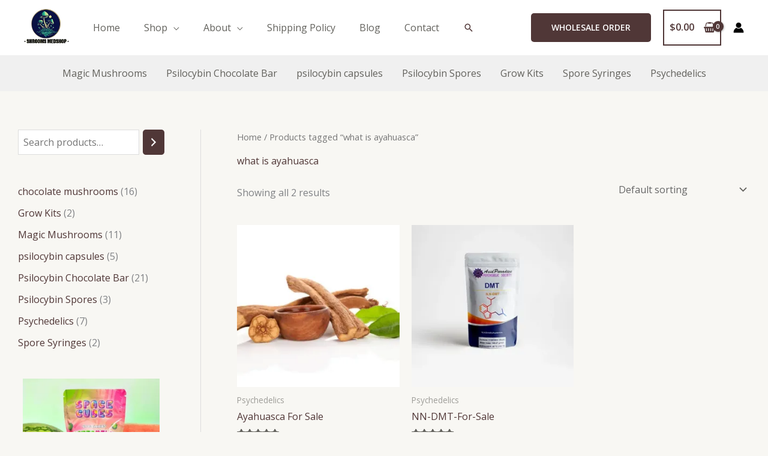

--- FILE ---
content_type: text/html; charset=UTF-8
request_url: https://shroomsmedshop.com/product-tag/what-is-ayahuasca/
body_size: 72833
content:
<!DOCTYPE html>
<html lang="en-US" prefix="og: https://ogp.me/ns#">
<head>
<meta charset="UTF-8">
<meta name="viewport" content="width=device-width, initial-scale=1">
	<link rel="profile" href="https://gmpg.org/xfn/11"> 
	<style>
#wpadminbar #wp-admin-bar-wccp_free_top_button .ab-icon:before {
	content: "\f160";
	color: #02CA02;
	top: 3px;
}
#wpadminbar #wp-admin-bar-wccp_free_top_button .ab-icon {
	transform: rotate(45deg);
}
</style>
	<style>img:is([sizes="auto" i], [sizes^="auto," i]) { contain-intrinsic-size: 3000px 1500px }</style>
	<script>window._wca = window._wca || [];</script>

<!-- Search Engine Optimization by Rank Math PRO - https://rankmath.com/ -->
<title>What Is Ayahuasca - Shrooms Med Shop</title>
<meta name="robots" content="follow, noindex"/>
<meta property="og:locale" content="en_US" />
<meta property="og:type" content="article" />
<meta property="og:title" content="What Is Ayahuasca - Shrooms Med Shop" />
<meta property="og:url" content="https://shroomsmedshop.com/product-tag/what-is-ayahuasca/" />
<meta property="og:site_name" content="Shrooms Med Shop" />
<meta property="og:image" content="https://i0.wp.com/shroomsmedshop.com/wp-content/uploads/2022/09/cropped-shrooms-medshop2-.png" />
<meta property="og:image:secure_url" content="https://i0.wp.com/shroomsmedshop.com/wp-content/uploads/2022/09/cropped-shrooms-medshop2-.png" />
<meta property="og:image:width" content="512" />
<meta property="og:image:height" content="512" />
<meta property="og:image:alt" content="shrooms medshop" />
<meta property="og:image:type" content="image/png" />
<meta name="twitter:card" content="summary_large_image" />
<meta name="twitter:title" content="What Is Ayahuasca - Shrooms Med Shop" />
<meta name="twitter:image" content="https://i0.wp.com/shroomsmedshop.com/wp-content/uploads/2022/09/cropped-shrooms-medshop2-.png" />
<meta name="twitter:label1" content="Products" />
<meta name="twitter:data1" content="2" />
<script type="application/ld+json" class="rank-math-schema-pro">{"@context":"https://schema.org","@graph":[{"@type":"Organization","@id":"https://shroomsmedshop.com/#organization","name":"Shrooms Med Shop"},{"@type":"WebSite","@id":"https://shroomsmedshop.com/#website","url":"https://shroomsmedshop.com","name":"Shrooms Med Shop","publisher":{"@id":"https://shroomsmedshop.com/#organization"},"inLanguage":"en-US"},{"@type":"BreadcrumbList","@id":"https://shroomsmedshop.com/product-tag/what-is-ayahuasca/#breadcrumb","itemListElement":[{"@type":"ListItem","position":"1","item":{"@id":"https://shroomsmedshop.com","name":"Home"}},{"@type":"ListItem","position":"2","item":{"@id":"https://shroomsmedshop.com/product-tag/what-is-ayahuasca/","name":"Products tagged &ldquo;what is ayahuasca&rdquo;"}}]},{"@type":"CollectionPage","@id":"https://shroomsmedshop.com/product-tag/what-is-ayahuasca/#webpage","url":"https://shroomsmedshop.com/product-tag/what-is-ayahuasca/","name":"What Is Ayahuasca - Shrooms Med Shop","isPartOf":{"@id":"https://shroomsmedshop.com/#website"},"inLanguage":"en-US","breadcrumb":{"@id":"https://shroomsmedshop.com/product-tag/what-is-ayahuasca/#breadcrumb"}}]}</script>
<!-- /Rank Math WordPress SEO plugin -->

<link rel='dns-prefetch' href='//stats.wp.com' />
<link rel='dns-prefetch' href='//fonts.googleapis.com' />
<link rel='preconnect' href='//i0.wp.com' />
<link rel='preconnect' href='//c0.wp.com' />
<link rel="alternate" type="application/rss+xml" title="Shrooms Med Shop &raquo; Feed" href="https://shroomsmedshop.com/feed/" />
<link rel="alternate" type="application/rss+xml" title="Shrooms Med Shop &raquo; Comments Feed" href="https://shroomsmedshop.com/comments/feed/" />
<link rel="alternate" type="application/rss+xml" title="Shrooms Med Shop &raquo; what is ayahuasca Tag Feed" href="https://shroomsmedshop.com/product-tag/what-is-ayahuasca/feed/" />
<script>
window._wpemojiSettings = {"baseUrl":"https:\/\/s.w.org\/images\/core\/emoji\/16.0.1\/72x72\/","ext":".png","svgUrl":"https:\/\/s.w.org\/images\/core\/emoji\/16.0.1\/svg\/","svgExt":".svg","source":{"concatemoji":"https:\/\/shroomsmedshop.com\/wp-includes\/js\/wp-emoji-release.min.js?ver=6.8.3"}};
/*! This file is auto-generated */
!function(s,n){var o,i,e;function c(e){try{var t={supportTests:e,timestamp:(new Date).valueOf()};sessionStorage.setItem(o,JSON.stringify(t))}catch(e){}}function p(e,t,n){e.clearRect(0,0,e.canvas.width,e.canvas.height),e.fillText(t,0,0);var t=new Uint32Array(e.getImageData(0,0,e.canvas.width,e.canvas.height).data),a=(e.clearRect(0,0,e.canvas.width,e.canvas.height),e.fillText(n,0,0),new Uint32Array(e.getImageData(0,0,e.canvas.width,e.canvas.height).data));return t.every(function(e,t){return e===a[t]})}function u(e,t){e.clearRect(0,0,e.canvas.width,e.canvas.height),e.fillText(t,0,0);for(var n=e.getImageData(16,16,1,1),a=0;a<n.data.length;a++)if(0!==n.data[a])return!1;return!0}function f(e,t,n,a){switch(t){case"flag":return n(e,"\ud83c\udff3\ufe0f\u200d\u26a7\ufe0f","\ud83c\udff3\ufe0f\u200b\u26a7\ufe0f")?!1:!n(e,"\ud83c\udde8\ud83c\uddf6","\ud83c\udde8\u200b\ud83c\uddf6")&&!n(e,"\ud83c\udff4\udb40\udc67\udb40\udc62\udb40\udc65\udb40\udc6e\udb40\udc67\udb40\udc7f","\ud83c\udff4\u200b\udb40\udc67\u200b\udb40\udc62\u200b\udb40\udc65\u200b\udb40\udc6e\u200b\udb40\udc67\u200b\udb40\udc7f");case"emoji":return!a(e,"\ud83e\udedf")}return!1}function g(e,t,n,a){var r="undefined"!=typeof WorkerGlobalScope&&self instanceof WorkerGlobalScope?new OffscreenCanvas(300,150):s.createElement("canvas"),o=r.getContext("2d",{willReadFrequently:!0}),i=(o.textBaseline="top",o.font="600 32px Arial",{});return e.forEach(function(e){i[e]=t(o,e,n,a)}),i}function t(e){var t=s.createElement("script");t.src=e,t.defer=!0,s.head.appendChild(t)}"undefined"!=typeof Promise&&(o="wpEmojiSettingsSupports",i=["flag","emoji"],n.supports={everything:!0,everythingExceptFlag:!0},e=new Promise(function(e){s.addEventListener("DOMContentLoaded",e,{once:!0})}),new Promise(function(t){var n=function(){try{var e=JSON.parse(sessionStorage.getItem(o));if("object"==typeof e&&"number"==typeof e.timestamp&&(new Date).valueOf()<e.timestamp+604800&&"object"==typeof e.supportTests)return e.supportTests}catch(e){}return null}();if(!n){if("undefined"!=typeof Worker&&"undefined"!=typeof OffscreenCanvas&&"undefined"!=typeof URL&&URL.createObjectURL&&"undefined"!=typeof Blob)try{var e="postMessage("+g.toString()+"("+[JSON.stringify(i),f.toString(),p.toString(),u.toString()].join(",")+"));",a=new Blob([e],{type:"text/javascript"}),r=new Worker(URL.createObjectURL(a),{name:"wpTestEmojiSupports"});return void(r.onmessage=function(e){c(n=e.data),r.terminate(),t(n)})}catch(e){}c(n=g(i,f,p,u))}t(n)}).then(function(e){for(var t in e)n.supports[t]=e[t],n.supports.everything=n.supports.everything&&n.supports[t],"flag"!==t&&(n.supports.everythingExceptFlag=n.supports.everythingExceptFlag&&n.supports[t]);n.supports.everythingExceptFlag=n.supports.everythingExceptFlag&&!n.supports.flag,n.DOMReady=!1,n.readyCallback=function(){n.DOMReady=!0}}).then(function(){return e}).then(function(){var e;n.supports.everything||(n.readyCallback(),(e=n.source||{}).concatemoji?t(e.concatemoji):e.wpemoji&&e.twemoji&&(t(e.twemoji),t(e.wpemoji)))}))}((window,document),window._wpemojiSettings);
</script>

<link rel='stylesheet' id='astra-theme-css-css' href='https://shroomsmedshop.com/wp-content/themes/astra/assets/css/minified/frontend.min.css?ver=4.11.12' media='all' />
<style id='astra-theme-css-inline-css'>
.ast-no-sidebar .entry-content .alignfull {margin-left: calc( -50vw + 50%);margin-right: calc( -50vw + 50%);max-width: 100vw;width: 100vw;}.ast-no-sidebar .entry-content .alignwide {margin-left: calc(-41vw + 50%);margin-right: calc(-41vw + 50%);max-width: unset;width: unset;}.ast-no-sidebar .entry-content .alignfull .alignfull,.ast-no-sidebar .entry-content .alignfull .alignwide,.ast-no-sidebar .entry-content .alignwide .alignfull,.ast-no-sidebar .entry-content .alignwide .alignwide,.ast-no-sidebar .entry-content .wp-block-column .alignfull,.ast-no-sidebar .entry-content .wp-block-column .alignwide{width: 100%;margin-left: auto;margin-right: auto;}.wp-block-gallery,.blocks-gallery-grid {margin: 0;}.wp-block-separator {max-width: 100px;}.wp-block-separator.is-style-wide,.wp-block-separator.is-style-dots {max-width: none;}.entry-content .has-2-columns .wp-block-column:first-child {padding-right: 10px;}.entry-content .has-2-columns .wp-block-column:last-child {padding-left: 10px;}@media (max-width: 782px) {.entry-content .wp-block-columns .wp-block-column {flex-basis: 100%;}.entry-content .has-2-columns .wp-block-column:first-child {padding-right: 0;}.entry-content .has-2-columns .wp-block-column:last-child {padding-left: 0;}}body .entry-content .wp-block-latest-posts {margin-left: 0;}body .entry-content .wp-block-latest-posts li {list-style: none;}.ast-no-sidebar .ast-container .entry-content .wp-block-latest-posts {margin-left: 0;}.ast-header-break-point .entry-content .alignwide {margin-left: auto;margin-right: auto;}.entry-content .blocks-gallery-item img {margin-bottom: auto;}.wp-block-pullquote {border-top: 4px solid #555d66;border-bottom: 4px solid #555d66;color: #40464d;}:root{--ast-post-nav-space:0;--ast-container-default-xlg-padding:6.67em;--ast-container-default-lg-padding:5.67em;--ast-container-default-slg-padding:4.34em;--ast-container-default-md-padding:3.34em;--ast-container-default-sm-padding:6.67em;--ast-container-default-xs-padding:2.4em;--ast-container-default-xxs-padding:1.4em;--ast-code-block-background:#EEEEEE;--ast-comment-inputs-background:#FAFAFA;--ast-normal-container-width:1200px;--ast-narrow-container-width:750px;--ast-blog-title-font-weight:normal;--ast-blog-meta-weight:inherit;--ast-global-color-primary:var(--ast-global-color-5);--ast-global-color-secondary:var(--ast-global-color-4);--ast-global-color-alternate-background:var(--ast-global-color-7);--ast-global-color-subtle-background:var(--ast-global-color-6);--ast-bg-style-guide:#F8FAFC;--ast-shadow-style-guide:0px 0px 4px 0 #00000057;--ast-global-dark-bg-style:#fff;--ast-global-dark-lfs:#fbfbfb;--ast-widget-bg-color:#fafafa;--ast-wc-container-head-bg-color:#fbfbfb;--ast-title-layout-bg:#eeeeee;--ast-search-border-color:#e7e7e7;--ast-lifter-hover-bg:#e6e6e6;--ast-gallery-block-color:#000;--srfm-color-input-label:var(--ast-global-color-2);}html{font-size:100%;}a,.page-title{color:var(--ast-global-color-0);}a:hover,a:focus{color:var(--ast-global-color-1);}body,button,input,select,textarea,.ast-button,.ast-custom-button{font-family:'Open Sans',sans-serif;font-weight:400;font-size:16px;font-size:1rem;line-height:var(--ast-body-line-height,1.6em);}blockquote{color:var(--ast-global-color-3);}h1,h2,h3,h4,h5,h6,.entry-content :where(h1,h2,h3,h4,h5,h6),.entry-content :where(h1,h2,h3,h4,h5,h6) a,.site-title,.site-title a{font-family:'Merriweather',serif;font-weight:700;}.site-title{font-size:25px;font-size:1.5625rem;display:none;}header .custom-logo-link img{max-width:75px;width:75px;}.astra-logo-svg{width:75px;}.site-header .site-description{font-size:15px;font-size:0.9375rem;display:none;}.entry-title{font-size:30px;font-size:1.875rem;}.archive .ast-article-post .ast-article-inner,.blog .ast-article-post .ast-article-inner,.archive .ast-article-post .ast-article-inner:hover,.blog .ast-article-post .ast-article-inner:hover{overflow:hidden;}h1,.entry-content :where(h1),.entry-content :where(h1) a{font-size:52px;font-size:3.25rem;font-family:'Merriweather',serif;line-height:1.4em;}h2,.entry-content :where(h2),.entry-content :where(h2) a{font-size:34px;font-size:2.125rem;font-family:'Merriweather',serif;line-height:1.3em;}h3,.entry-content :where(h3),.entry-content :where(h3) a{font-size:24px;font-size:1.5rem;font-family:'Merriweather',serif;line-height:1.3em;}h4,.entry-content :where(h4),.entry-content :where(h4) a{font-size:20px;font-size:1.25rem;line-height:1.2em;font-family:'Merriweather',serif;}h5,.entry-content :where(h5),.entry-content :where(h5) a{font-size:17px;font-size:1.0625rem;line-height:1.2em;font-family:'Merriweather',serif;}h6,.entry-content :where(h6),.entry-content :where(h6) a{font-size:15px;font-size:0.9375rem;line-height:1.25em;font-family:'Merriweather',serif;}::selection{background-color:#480408;color:#ffffff;}body,h1,h2,h3,h4,h5,h6,.entry-title a,.entry-content :where(h1,h2,h3,h4,h5,h6),.entry-content :where(h1,h2,h3,h4,h5,h6) a{color:var(--ast-global-color-3);}.tagcloud a:hover,.tagcloud a:focus,.tagcloud a.current-item{color:#ffffff;border-color:var(--ast-global-color-0);background-color:var(--ast-global-color-0);}input:focus,input[type="text"]:focus,input[type="email"]:focus,input[type="url"]:focus,input[type="password"]:focus,input[type="reset"]:focus,input[type="search"]:focus,textarea:focus{border-color:var(--ast-global-color-0);}input[type="radio"]:checked,input[type=reset],input[type="checkbox"]:checked,input[type="checkbox"]:hover:checked,input[type="checkbox"]:focus:checked,input[type=range]::-webkit-slider-thumb{border-color:var(--ast-global-color-0);background-color:var(--ast-global-color-0);box-shadow:none;}.site-footer a:hover + .post-count,.site-footer a:focus + .post-count{background:var(--ast-global-color-0);border-color:var(--ast-global-color-0);}.single .nav-links .nav-previous,.single .nav-links .nav-next{color:var(--ast-global-color-0);}.entry-meta,.entry-meta *{line-height:1.45;color:var(--ast-global-color-0);}.entry-meta a:not(.ast-button):hover,.entry-meta a:not(.ast-button):hover *,.entry-meta a:not(.ast-button):focus,.entry-meta a:not(.ast-button):focus *,.page-links > .page-link,.page-links .page-link:hover,.post-navigation a:hover{color:var(--ast-global-color-1);}#cat option,.secondary .calendar_wrap thead a,.secondary .calendar_wrap thead a:visited{color:var(--ast-global-color-0);}.secondary .calendar_wrap #today,.ast-progress-val span{background:var(--ast-global-color-0);}.secondary a:hover + .post-count,.secondary a:focus + .post-count{background:var(--ast-global-color-0);border-color:var(--ast-global-color-0);}.calendar_wrap #today > a{color:#ffffff;}.page-links .page-link,.single .post-navigation a{color:var(--ast-global-color-0);}.ast-search-menu-icon .search-form button.search-submit{padding:0 4px;}.ast-search-menu-icon form.search-form{padding-right:0;}.ast-search-menu-icon.slide-search input.search-field{width:0;}.ast-header-search .ast-search-menu-icon.ast-dropdown-active .search-form,.ast-header-search .ast-search-menu-icon.ast-dropdown-active .search-field:focus{transition:all 0.2s;}.search-form input.search-field:focus{outline:none;}.widget-title,.widget .wp-block-heading{font-size:22px;font-size:1.375rem;color:var(--ast-global-color-3);}#secondary,#secondary button,#secondary input,#secondary select,#secondary textarea{font-size:16px;font-size:1rem;}.ast-search-menu-icon.slide-search a:focus-visible:focus-visible,.astra-search-icon:focus-visible,#close:focus-visible,a:focus-visible,.ast-menu-toggle:focus-visible,.site .skip-link:focus-visible,.wp-block-loginout input:focus-visible,.wp-block-search.wp-block-search__button-inside .wp-block-search__inside-wrapper,.ast-header-navigation-arrow:focus-visible,.woocommerce .wc-proceed-to-checkout > .checkout-button:focus-visible,.woocommerce .woocommerce-MyAccount-navigation ul li a:focus-visible,.ast-orders-table__row .ast-orders-table__cell:focus-visible,.woocommerce .woocommerce-order-details .order-again > .button:focus-visible,.woocommerce .woocommerce-message a.button.wc-forward:focus-visible,.woocommerce #minus_qty:focus-visible,.woocommerce #plus_qty:focus-visible,a#ast-apply-coupon:focus-visible,.woocommerce .woocommerce-info a:focus-visible,.woocommerce .astra-shop-summary-wrap a:focus-visible,.woocommerce a.wc-forward:focus-visible,#ast-apply-coupon:focus-visible,.woocommerce-js .woocommerce-mini-cart-item a.remove:focus-visible,#close:focus-visible,.button.search-submit:focus-visible,#search_submit:focus,.normal-search:focus-visible,.ast-header-account-wrap:focus-visible,.woocommerce .ast-on-card-button.ast-quick-view-trigger:focus,.astra-cart-drawer-close:focus,.ast-single-variation:focus,.ast-woocommerce-product-gallery__image:focus,.ast-button:focus,.woocommerce-product-gallery--with-images [data-controls="prev"]:focus-visible,.woocommerce-product-gallery--with-images [data-controls="next"]:focus-visible{outline-style:dotted;outline-color:inherit;outline-width:thin;}input:focus,input[type="text"]:focus,input[type="email"]:focus,input[type="url"]:focus,input[type="password"]:focus,input[type="reset"]:focus,input[type="search"]:focus,input[type="number"]:focus,textarea:focus,.wp-block-search__input:focus,[data-section="section-header-mobile-trigger"] .ast-button-wrap .ast-mobile-menu-trigger-minimal:focus,.ast-mobile-popup-drawer.active .menu-toggle-close:focus,.woocommerce-ordering select.orderby:focus,#ast-scroll-top:focus,#coupon_code:focus,.woocommerce-page #comment:focus,.woocommerce #reviews #respond input#submit:focus,.woocommerce a.add_to_cart_button:focus,.woocommerce .button.single_add_to_cart_button:focus,.woocommerce .woocommerce-cart-form button:focus,.woocommerce .woocommerce-cart-form__cart-item .quantity .qty:focus,.woocommerce .woocommerce-billing-fields .woocommerce-billing-fields__field-wrapper .woocommerce-input-wrapper > .input-text:focus,.woocommerce #order_comments:focus,.woocommerce #place_order:focus,.woocommerce .woocommerce-address-fields .woocommerce-address-fields__field-wrapper .woocommerce-input-wrapper > .input-text:focus,.woocommerce .woocommerce-MyAccount-content form button:focus,.woocommerce .woocommerce-MyAccount-content .woocommerce-EditAccountForm .woocommerce-form-row .woocommerce-Input.input-text:focus,.woocommerce .ast-woocommerce-container .woocommerce-pagination ul.page-numbers li a:focus,body #content .woocommerce form .form-row .select2-container--default .select2-selection--single:focus,#ast-coupon-code:focus,.woocommerce.woocommerce-js .quantity input[type=number]:focus,.woocommerce-js .woocommerce-mini-cart-item .quantity input[type=number]:focus,.woocommerce p#ast-coupon-trigger:focus{border-style:dotted;border-color:inherit;border-width:thin;}input{outline:none;}.woocommerce-js input[type=text]:focus,.woocommerce-js input[type=email]:focus,.woocommerce-js textarea:focus,input[type=number]:focus,.comments-area textarea#comment:focus,.comments-area textarea#comment:active,.comments-area .ast-comment-formwrap input[type="text"]:focus,.comments-area .ast-comment-formwrap input[type="text"]:active{outline-style:unset;outline-color:inherit;outline-width:thin;}.site-logo-img img{ transition:all 0.2s linear;}body .ast-oembed-container *{position:absolute;top:0;width:100%;height:100%;left:0;}body .wp-block-embed-pocket-casts .ast-oembed-container *{position:unset;}.ast-single-post-featured-section + article {margin-top: 2em;}.site-content .ast-single-post-featured-section img {width: 100%;overflow: hidden;object-fit: cover;}.site > .ast-single-related-posts-container {margin-top: 0;}@media (min-width: 922px) {.ast-desktop .ast-container--narrow {max-width: var(--ast-narrow-container-width);margin: 0 auto;}}#secondary {margin: 4em 0 2.5em;word-break: break-word;line-height: 2;}#secondary li {margin-bottom: 0.25em;}#secondary li:last-child {margin-bottom: 0;}@media (max-width: 768px) {.js_active .ast-plain-container.ast-single-post #secondary {margin-top: 1.5em;}}.ast-separate-container.ast-two-container #secondary .widget {background-color: #fff;padding: 2em;margin-bottom: 2em;}@media (min-width: 993px) {.ast-left-sidebar #secondary {padding-right: 60px;}.ast-right-sidebar #secondary {padding-left: 60px;}}@media (max-width: 993px) {.ast-right-sidebar #secondary {padding-left: 30px;}.ast-left-sidebar #secondary {padding-right: 30px;}}@media (max-width:921.9px){#ast-desktop-header{display:none;}}@media (min-width:922px){#ast-mobile-header{display:none;}}.ast-site-header-cart .cart-container,.ast-edd-site-header-cart .ast-edd-cart-container {transition: all 0.2s linear;}.ast-site-header-cart .ast-woo-header-cart-info-wrap,.ast-edd-site-header-cart .ast-edd-header-cart-info-wrap {padding: 0 6px 0 2px;font-weight: 600;line-height: 2.7;display: inline-block;}.ast-site-header-cart i.astra-icon {font-size: 20px;font-size: 1.3em;font-style: normal;font-weight: normal;position: relative;padding: 0 2px;}.ast-site-header-cart i.astra-icon.no-cart-total:after,.ast-header-break-point.ast-header-custom-item-outside .ast-edd-header-cart-info-wrap,.ast-header-break-point.ast-header-custom-item-outside .ast-woo-header-cart-info-wrap {display: none;}.ast-site-header-cart.ast-menu-cart-fill i.astra-icon,.ast-edd-site-header-cart.ast-edd-menu-cart-fill span.astra-icon {font-size: 1.1em;}.astra-cart-drawer {position: fixed;display: block;visibility: hidden;overflow: auto;-webkit-overflow-scrolling: touch;z-index: 10000;background-color: var(--ast-global-color-primary,var(--ast-global-color-5));transform: translate3d(0,0,0);opacity: 0;will-change: transform;transition: 0.25s ease;}.woocommerce-mini-cart {position: relative;}.woocommerce-mini-cart::before {content: "";transition: .3s;}.woocommerce-mini-cart.ajax-mini-cart-qty-loading::before {position: absolute;top: 0;left: 0;right: 0;width: 100%;height: 100%;z-index: 5;background-color: var(--ast-global-color-primary,var(--ast-global-color-5));opacity: .5;}.astra-cart-drawer {width: 460px;height: 100%;left: 100%;top: 0px;opacity: 1;transform: translate3d(0%,0,0);}.astra-cart-drawer .astra-cart-drawer-header {position: absolute;width: 100%;text-align: left;text-transform: inherit;font-weight: 500;border-bottom: 1px solid var(--ast-border-color);padding: 1.34em;line-height: 1;z-index: 1;max-height: 3.5em;}.astra-cart-drawer .astra-cart-drawer-header .astra-cart-drawer-title {color: var(--ast-global-color-2);}.astra-cart-drawer .astra-cart-drawer-close .ast-close-svg {width: 22px;height: 22px;}.astra-cart-drawer .astra-cart-drawer-content,.astra-cart-drawer .astra-cart-drawer-content .widget_shopping_cart,.astra-cart-drawer .astra-cart-drawer-content .widget_shopping_cart_content {height: 100%;}.astra-cart-drawer .astra-cart-drawer-content {padding-top: 3.5em;}.astra-cart-drawer .ast-mini-cart-price-wrap .multiply-symbol{padding: 0 0.5em;}.astra-cart-drawer .astra-cart-drawer-content .woocommerce-mini-cart-item .ast-mini-cart-price-wrap {float: right;margin-top: 0.5em;max-width: 50%;}.astra-cart-drawer .astra-cart-drawer-content .woocommerce-mini-cart-item .variation {margin-top: 0.5em;margin-bottom: 0.5em;}.astra-cart-drawer .astra-cart-drawer-content .woocommerce-mini-cart-item .variation dt {font-weight: 500;}.astra-cart-drawer .astra-cart-drawer-content .widget_shopping_cart_content {display: flex;flex-direction: column;overflow: hidden;}.astra-cart-drawer .astra-cart-drawer-content .widget_shopping_cart_content ul li {min-height: 60px;}.woocommerce-js .astra-cart-drawer .astra-cart-drawer-content .woocommerce-mini-cart__total {display: flex;justify-content: space-between;padding: 0.7em 1.34em;margin-bottom: 0;}.woocommerce-js .astra-cart-drawer .astra-cart-drawer-content .woocommerce-mini-cart__total strong,.woocommerce-js .astra-cart-drawer .astra-cart-drawer-content .woocommerce-mini-cart__total .amount {width: 50%;}.astra-cart-drawer .astra-cart-drawer-content .woocommerce-mini-cart {padding: 1.3em;flex: 1;overflow: auto;}.astra-cart-drawer .astra-cart-drawer-content .woocommerce-mini-cart a.remove {width: 20px;height: 20px;line-height: 16px;}.astra-cart-drawer .astra-cart-drawer-content .woocommerce-mini-cart__total {padding: 1em 1.5em;margin: 0;text-align: center;}.astra-cart-drawer .astra-cart-drawer-content .woocommerce-mini-cart__buttons {padding: 1.34em;text-align: center;margin-bottom: 0;}.astra-cart-drawer .astra-cart-drawer-content .woocommerce-mini-cart__buttons .button.checkout {margin-right: 0;}.astra-cart-drawer .astra-cart-drawer-content .woocommerce-mini-cart__buttons a{width: 100%;}.woocommerce-js .astra-cart-drawer .astra-cart-drawer-content .woocommerce-mini-cart__buttons a:nth-last-child(1) {margin-bottom: 0;}.astra-cart-drawer .astra-cart-drawer-content .edd-cart-item {padding: .5em 2.6em .5em 1.5em;}.astra-cart-drawer .astra-cart-drawer-content .edd-cart-item .edd-remove-from-cart::after {width: 20px;height: 20px;line-height: 16px;}.astra-cart-drawer .astra-cart-drawer-content .edd-cart-number-of-items {padding: 1em 1.5em 1em 1.5em;margin-bottom: 0;text-align: center;}.astra-cart-drawer .astra-cart-drawer-content .edd_total {padding: .5em 1.5em;margin: 0;text-align: center;}.astra-cart-drawer .astra-cart-drawer-content .cart_item.edd_checkout {padding: 1em 1.5em 0;text-align: center;margin-top: 0;}.astra-cart-drawer .widget_shopping_cart_content > .woocommerce-mini-cart__empty-message {display: none;}.astra-cart-drawer .woocommerce-mini-cart__empty-message,.astra-cart-drawer .cart_item.empty {text-align: center;margin-top: 10px;}body.admin-bar .astra-cart-drawer {padding-top: 32px;}@media (max-width: 782px) {body.admin-bar .astra-cart-drawer {padding-top: 46px;}}.ast-mobile-cart-active body.ast-hfb-header {overflow: hidden;}.ast-mobile-cart-active .astra-mobile-cart-overlay {opacity: 1;cursor: pointer;visibility: visible;z-index: 999;}.ast-mini-cart-empty-wrap {display: flex;flex-wrap: wrap;height: 100%;align-items: flex-end;}.ast-mini-cart-empty-wrap > * {width: 100%;}.astra-cart-drawer-content .ast-mini-cart-empty {height: 100%;display: flex;flex-direction: column;justify-content: space-between;text-align: center;}.astra-cart-drawer-content .ast-mini-cart-empty .ast-mini-cart-message {display: flex;align-items: center;justify-content: center;height: 100%;padding: 1.34em;}@media (min-width: 546px) {.astra-cart-drawer .astra-cart-drawer-content.ast-large-view .woocommerce-mini-cart__buttons {display: flex;}.woocommerce-js .astra-cart-drawer .astra-cart-drawer-content.ast-large-view .woocommerce-mini-cart__buttons a,.woocommerce-js .astra-cart-drawer .astra-cart-drawer-content.ast-large-view .woocommerce-mini-cart__buttons a.checkout {margin-top: 0;margin-bottom: 0;}}.ast-site-header-cart .cart-container:focus-visible {display: inline-block;}.ast-site-header-cart i.astra-icon:after {content: attr(data-cart-total);position: absolute;font-family: 'Open Sans',sans-serif;font-style: normal;top: -10px;right: -12px;font-weight: bold;box-shadow: 1px 1px 3px 0px rgba(0,0,0,0.3);font-size: 11px;padding-left: 0px;padding-right: 1px;line-height: 17px;letter-spacing: -.5px;height: 18px;min-width: 18px;border-radius: 99px;text-align: center;z-index: 3;}li.woocommerce-custom-menu-item .ast-site-header-cart i.astra-icon:after,li.edd-custom-menu-item .ast-edd-site-header-cart span.astra-icon:after {padding-left: 2px;}.astra-cart-drawer .astra-cart-drawer-close {position: absolute;top: 0.5em;right: 0;border: none;margin: 0;padding: .6em 1em .4em;color: var(--ast-global-color-2);background-color: transparent;}.astra-mobile-cart-overlay {background-color: rgba(0,0,0,0.4);position: fixed;top: 0;right: 0;bottom: 0;left: 0;visibility: hidden;opacity: 0;transition: opacity 0.2s ease-in-out;}.astra-cart-drawer .astra-cart-drawer-content .edd-cart-item .edd-remove-from-cart {right: 1.2em;}.ast-header-break-point.ast-woocommerce-cart-menu.ast-hfb-header .ast-cart-menu-wrap,.ast-header-break-point.ast-hfb-header .ast-cart-menu-wrap,.ast-header-break-point .ast-edd-site-header-cart-wrap .ast-edd-cart-menu-wrap {width: auto;height: 2em;font-size: 1.4em;line-height: 2;vertical-align: middle;text-align: right;}.woocommerce-js .astra-cart-drawer .astra-cart-drawer-content .woocommerce-mini-cart__buttons .button:not(.checkout):not(.ast-continue-shopping) {margin-right: 10px;}.woocommerce-js .astra-cart-drawer .astra-cart-drawer-content .woocommerce-mini-cart__buttons .button:not(.checkout):not(.ast-continue-shopping),.ast-site-header-cart .widget_shopping_cart .buttons .button:not(.checkout),.ast-site-header-cart .ast-site-header-cart-data .ast-mini-cart-empty .woocommerce-mini-cart__buttons a.button {background-color: transparent;border-style: solid;border-width: 1px;border-color: var(--ast-global-color-0);color: var(--ast-global-color-0);}.woocommerce-js .astra-cart-drawer .astra-cart-drawer-content .woocommerce-mini-cart__buttons .button:not(.checkout):not(.ast-continue-shopping):hover,.ast-site-header-cart .widget_shopping_cart .buttons .button:not(.checkout):hover {border-color: var(--ast-global-color-1);color: var(--ast-global-color-1);}.woocommerce-js .astra-cart-drawer .astra-cart-drawer-content .woocommerce-mini-cart__buttons a.checkout {margin-left: 0;margin-top: 10px;border-style: solid;border-width: 2px;border-color: var(--ast-global-color-0);}.woocommerce-js .astra-cart-drawer .astra-cart-drawer-content .woocommerce-mini-cart__buttons a.checkout:hover {border-color: var(--ast-global-color-1);}.woocommerce-js .astra-cart-drawer .astra-cart-drawer-content .woocommerce-mini-cart__total strong{padding-right: .5em;text-align: left;font-weight: 500;}.woocommerce-js .astra-cart-drawer .astra-cart-drawer-content .woocommerce-mini-cart__total .amount{text-align: right;}.astra-cart-drawer.active {transform: translate3d(-100%,0,0);visibility: visible;}.ast-site-header-cart.ast-menu-cart-outline .ast-cart-menu-wrap,.ast-site-header-cart.ast-menu-cart-fill .ast-cart-menu-wrap,.ast-edd-site-header-cart.ast-edd-menu-cart-outline .ast-edd-cart-menu-wrap,.ast-edd-site-header-cart.ast-edd-menu-cart-fill .ast-edd-cart-menu-wrap {line-height: 1.8;}.ast-site-header-cart .cart-container *,.ast-edd-site-header-cart .ast-edd-cart-container * {transition: all 0s linear;}@media (max-width:921px){.astra-cart-drawer.active{width:80%;}}@media (max-width:544px){.astra-cart-drawer.active{width:100%;}}.wp-block-buttons.aligncenter{justify-content:center;}@media (max-width:782px){.entry-content .wp-block-columns .wp-block-column{margin-left:0px;}}.wp-block-image.aligncenter{margin-left:auto;margin-right:auto;}.wp-block-table.aligncenter{margin-left:auto;margin-right:auto;}.wp-block-buttons .wp-block-button.is-style-outline .wp-block-button__link.wp-element-button,.ast-outline-button,.wp-block-uagb-buttons-child .uagb-buttons-repeater.ast-outline-button{border-color:var(--ast-global-color-0);border-top-width:2px;border-right-width:2px;border-bottom-width:2px;border-left-width:2px;font-family:inherit;font-weight:600;font-size:14px;font-size:0.875rem;line-height:1em;border-top-left-radius:5px;border-top-right-radius:5px;border-bottom-right-radius:5px;border-bottom-left-radius:5px;}.wp-block-button.is-style-outline .wp-block-button__link:hover,.wp-block-buttons .wp-block-button.is-style-outline .wp-block-button__link:focus,.wp-block-buttons .wp-block-button.is-style-outline > .wp-block-button__link:not(.has-text-color):hover,.wp-block-buttons .wp-block-button.wp-block-button__link.is-style-outline:not(.has-text-color):hover,.ast-outline-button:hover,.ast-outline-button:focus,.wp-block-uagb-buttons-child .uagb-buttons-repeater.ast-outline-button:hover,.wp-block-uagb-buttons-child .uagb-buttons-repeater.ast-outline-button:focus{background-color:var(--ast-global-color-1);}.wp-block-button .wp-block-button__link.wp-element-button.is-style-outline:not(.has-background),.wp-block-button.is-style-outline>.wp-block-button__link.wp-element-button:not(.has-background),.ast-outline-button{background-color:var(--ast-global-color-0);}.entry-content[data-ast-blocks-layout] > figure{margin-bottom:1em;}.elementor-widget-container .elementor-loop-container .e-loop-item[data-elementor-type="loop-item"]{width:100%;}.review-rating{display:flex;align-items:center;order:2;}@media (max-width:921px){.ast-left-sidebar #content > .ast-container{display:flex;flex-direction:column-reverse;width:100%;}.ast-separate-container .ast-article-post,.ast-separate-container .ast-article-single{padding:1.5em 2.14em;}.ast-author-box img.avatar{margin:20px 0 0 0;}}@media (max-width:921px){#secondary.secondary{padding-top:0;}.ast-separate-container.ast-right-sidebar #secondary{padding-left:1em;padding-right:1em;}.ast-separate-container.ast-two-container #secondary{padding-left:0;padding-right:0;}.ast-page-builder-template .entry-header #secondary,.ast-page-builder-template #secondary{margin-top:1.5em;}}@media (max-width:921px){.ast-right-sidebar #primary{padding-right:0;}.ast-page-builder-template.ast-left-sidebar #secondary,.ast-page-builder-template.ast-right-sidebar #secondary{padding-right:20px;padding-left:20px;}.ast-right-sidebar #secondary,.ast-left-sidebar #primary{padding-left:0;}.ast-left-sidebar #secondary{padding-right:0;}}@media (min-width:922px){.ast-separate-container.ast-right-sidebar #primary,.ast-separate-container.ast-left-sidebar #primary{border:0;}.search-no-results.ast-separate-container #primary{margin-bottom:4em;}}@media (min-width:922px){.ast-right-sidebar #primary{border-right:1px solid var(--ast-border-color);}.ast-left-sidebar #primary{border-left:1px solid var(--ast-border-color);}.ast-right-sidebar #secondary{border-left:1px solid var(--ast-border-color);margin-left:-1px;}.ast-left-sidebar #secondary{border-right:1px solid var(--ast-border-color);margin-right:-1px;}.ast-separate-container.ast-two-container.ast-right-sidebar #secondary{padding-left:30px;padding-right:0;}.ast-separate-container.ast-two-container.ast-left-sidebar #secondary{padding-right:30px;padding-left:0;}.ast-separate-container.ast-right-sidebar #secondary,.ast-separate-container.ast-left-sidebar #secondary{border:0;margin-left:auto;margin-right:auto;}.ast-separate-container.ast-two-container #secondary .widget:last-child{margin-bottom:0;}}.elementor-widget-button .elementor-button{border-style:solid;text-decoration:none;border-top-width:0;border-right-width:0;border-left-width:0;border-bottom-width:0;}body .elementor-button.elementor-size-sm,body .elementor-button.elementor-size-xs,body .elementor-button.elementor-size-md,body .elementor-button.elementor-size-lg,body .elementor-button.elementor-size-xl,body .elementor-button{border-top-left-radius:5px;border-top-right-radius:5px;border-bottom-right-radius:5px;border-bottom-left-radius:5px;padding-top:17px;padding-right:34px;padding-bottom:17px;padding-left:34px;}.elementor-widget-button .elementor-button{border-color:var(--ast-global-color-0);background-color:var(--ast-global-color-0);}.elementor-widget-button .elementor-button:hover,.elementor-widget-button .elementor-button:focus{color:var(--ast-global-color-5);background-color:var(--ast-global-color-1);border-color:var(--ast-global-color-1);}.wp-block-button .wp-block-button__link ,.elementor-widget-button .elementor-button,.elementor-widget-button .elementor-button:visited{color:var(--ast-global-color-5);}.elementor-widget-button .elementor-button{font-weight:600;font-size:14px;font-size:0.875rem;line-height:1em;text-transform:uppercase;}body .elementor-button.elementor-size-sm,body .elementor-button.elementor-size-xs,body .elementor-button.elementor-size-md,body .elementor-button.elementor-size-lg,body .elementor-button.elementor-size-xl,body .elementor-button{font-size:14px;font-size:0.875rem;}.wp-block-button .wp-block-button__link:hover,.wp-block-button .wp-block-button__link:focus{color:var(--ast-global-color-5);background-color:var(--ast-global-color-1);border-color:var(--ast-global-color-1);}.elementor-widget-heading h1.elementor-heading-title{line-height:1.4em;}.elementor-widget-heading h2.elementor-heading-title{line-height:1.3em;}.elementor-widget-heading h3.elementor-heading-title{line-height:1.3em;}.elementor-widget-heading h4.elementor-heading-title{line-height:1.2em;}.elementor-widget-heading h5.elementor-heading-title{line-height:1.2em;}.elementor-widget-heading h6.elementor-heading-title{line-height:1.25em;}.wp-block-button .wp-block-button__link{border-top-width:0;border-right-width:0;border-left-width:0;border-bottom-width:0;border-color:var(--ast-global-color-0);background-color:var(--ast-global-color-0);color:var(--ast-global-color-5);font-family:inherit;font-weight:600;line-height:1em;text-transform:uppercase;font-size:14px;font-size:0.875rem;border-top-left-radius:5px;border-top-right-radius:5px;border-bottom-right-radius:5px;border-bottom-left-radius:5px;padding-top:17px;padding-right:34px;padding-bottom:17px;padding-left:34px;}.menu-toggle,button,.ast-button,.ast-custom-button,.button,input#submit,input[type="button"],input[type="submit"],input[type="reset"]{border-style:solid;border-top-width:0;border-right-width:0;border-left-width:0;border-bottom-width:0;color:var(--ast-global-color-5);border-color:var(--ast-global-color-0);background-color:var(--ast-global-color-0);padding-top:17px;padding-right:34px;padding-bottom:17px;padding-left:34px;font-family:inherit;font-weight:600;font-size:14px;font-size:0.875rem;line-height:1em;text-transform:uppercase;border-top-left-radius:5px;border-top-right-radius:5px;border-bottom-right-radius:5px;border-bottom-left-radius:5px;}button:focus,.menu-toggle:hover,button:hover,.ast-button:hover,.ast-custom-button:hover .button:hover,.ast-custom-button:hover ,input[type=reset]:hover,input[type=reset]:focus,input#submit:hover,input#submit:focus,input[type="button"]:hover,input[type="button"]:focus,input[type="submit"]:hover,input[type="submit"]:focus{color:var(--ast-global-color-5);background-color:var(--ast-global-color-1);border-color:var(--ast-global-color-1);}@media (max-width:921px){.ast-mobile-header-stack .main-header-bar .ast-search-menu-icon{display:inline-block;}.ast-header-break-point.ast-header-custom-item-outside .ast-mobile-header-stack .main-header-bar .ast-search-icon{margin:0;}.ast-comment-avatar-wrap img{max-width:2.5em;}.ast-comment-meta{padding:0 1.8888em 1.3333em;}.ast-separate-container .ast-comment-list li.depth-1{padding:1.5em 2.14em;}.ast-separate-container .comment-respond{padding:2em 2.14em;}}@media (min-width:544px){.ast-container{max-width:100%;}}@media (max-width:544px){.ast-separate-container .ast-article-post,.ast-separate-container .ast-article-single,.ast-separate-container .comments-title,.ast-separate-container .ast-archive-description{padding:1.5em 1em;}.ast-separate-container #content .ast-container{padding-left:0.54em;padding-right:0.54em;}.ast-separate-container .ast-comment-list .bypostauthor{padding:.5em;}.ast-search-menu-icon.ast-dropdown-active .search-field{width:170px;}.ast-separate-container #secondary{padding-top:0;}.ast-separate-container.ast-two-container #secondary .widget{margin-bottom:1.5em;padding-left:1em;padding-right:1em;}} #ast-mobile-header .ast-site-header-cart-li a{pointer-events:none;}body,.ast-separate-container{background-color:var(--ast-global-color-4);background-image:none;}.ast-no-sidebar.ast-separate-container .entry-content .alignfull {margin-left: -6.67em;margin-right: -6.67em;width: auto;}@media (max-width: 1200px) {.ast-no-sidebar.ast-separate-container .entry-content .alignfull {margin-left: -2.4em;margin-right: -2.4em;}}@media (max-width: 768px) {.ast-no-sidebar.ast-separate-container .entry-content .alignfull {margin-left: -2.14em;margin-right: -2.14em;}}@media (max-width: 544px) {.ast-no-sidebar.ast-separate-container .entry-content .alignfull {margin-left: -1em;margin-right: -1em;}}.ast-no-sidebar.ast-separate-container .entry-content .alignwide {margin-left: -20px;margin-right: -20px;}.ast-no-sidebar.ast-separate-container .entry-content .wp-block-column .alignfull,.ast-no-sidebar.ast-separate-container .entry-content .wp-block-column .alignwide {margin-left: auto;margin-right: auto;width: 100%;}@media (max-width:921px){.site-title{display:none;}.site-header .site-description{display:none;}h1,.entry-content :where(h1),.entry-content :where(h1) a{font-size:30px;}h2,.entry-content :where(h2),.entry-content :where(h2) a{font-size:25px;}h3,.entry-content :where(h3),.entry-content :where(h3) a{font-size:20px;}.astra-logo-svg{width:120px;}header .custom-logo-link img,.ast-header-break-point .site-logo-img .custom-mobile-logo-link img{max-width:120px;width:120px;}}@media (max-width:544px){.site-title{display:none;}.site-header .site-description{display:none;}h1,.entry-content :where(h1),.entry-content :where(h1) a{font-size:30px;}h2,.entry-content :where(h2),.entry-content :where(h2) a{font-size:20px;}h3,.entry-content :where(h3),.entry-content :where(h3) a{font-size:20px;}h4,.entry-content :where(h4),.entry-content :where(h4) a{font-size:17px;font-size:1.0625rem;}h5,.entry-content :where(h5),.entry-content :where(h5) a{font-size:16px;font-size:1rem;}header .custom-logo-link img,.ast-header-break-point .site-branding img,.ast-header-break-point .custom-logo-link img{max-width:100px;width:100px;}.astra-logo-svg{width:100px;}.astra-logo-svg:not(.sticky-custom-logo .astra-logo-svg,.transparent-custom-logo .astra-logo-svg,.advanced-header-logo .astra-logo-svg){height:47px;}.ast-header-break-point .site-logo-img .custom-mobile-logo-link img{max-width:100px;}}@media (max-width:921px){html{font-size:91.2%;}}@media (max-width:544px){html{font-size:91.2%;}}@media (min-width:922px){.ast-container{max-width:1240px;}}@font-face {font-family: "Astra";src: url(https://shroomsmedshop.com/wp-content/themes/astra/assets/fonts/astra.woff) format("woff"),url(https://shroomsmedshop.com/wp-content/themes/astra/assets/fonts/astra.ttf) format("truetype"),url(https://shroomsmedshop.com/wp-content/themes/astra/assets/fonts/astra.svg#astra) format("svg");font-weight: normal;font-style: normal;font-display: fallback;}.ast-blog-layout-classic-grid .ast-article-inner{box-shadow:0px 6px 15px -2px rgba(16,24,40,0.05);}.ast-separate-container .ast-blog-layout-classic-grid .ast-article-inner,.ast-plain-container .ast-blog-layout-classic-grid .ast-article-inner{height:100%;}.ast-blog-layout-6-grid .ast-blog-featured-section:before { content: ""; }.cat-links.badge a,.tags-links.badge a {padding: 4px 8px;border-radius: 3px;font-weight: 400;}.cat-links.underline a,.tags-links.underline a{text-decoration: underline;}@media (min-width:922px){.main-header-menu .sub-menu .menu-item.ast-left-align-sub-menu:hover > .sub-menu,.main-header-menu .sub-menu .menu-item.ast-left-align-sub-menu.focus > .sub-menu{margin-left:-2px;}}.site .comments-area{padding-bottom:3em;}.astra-icon-down_arrow::after {content: "\e900";font-family: Astra;}.astra-icon-close::after {content: "\e5cd";font-family: Astra;}.astra-icon-drag_handle::after {content: "\e25d";font-family: Astra;}.astra-icon-format_align_justify::after {content: "\e235";font-family: Astra;}.astra-icon-menu::after {content: "\e5d2";font-family: Astra;}.astra-icon-reorder::after {content: "\e8fe";font-family: Astra;}.astra-icon-search::after {content: "\e8b6";font-family: Astra;}.astra-icon-zoom_in::after {content: "\e56b";font-family: Astra;}.astra-icon-check-circle::after {content: "\e901";font-family: Astra;}.astra-icon-shopping-cart::after {content: "\f07a";font-family: Astra;}.astra-icon-shopping-bag::after {content: "\f290";font-family: Astra;}.astra-icon-shopping-basket::after {content: "\f291";font-family: Astra;}.astra-icon-circle-o::after {content: "\e903";font-family: Astra;}.astra-icon-certificate::after {content: "\e902";font-family: Astra;}blockquote {padding: 1.2em;}:root .has-ast-global-color-0-color{color:var(--ast-global-color-0);}:root .has-ast-global-color-0-background-color{background-color:var(--ast-global-color-0);}:root .wp-block-button .has-ast-global-color-0-color{color:var(--ast-global-color-0);}:root .wp-block-button .has-ast-global-color-0-background-color{background-color:var(--ast-global-color-0);}:root .has-ast-global-color-1-color{color:var(--ast-global-color-1);}:root .has-ast-global-color-1-background-color{background-color:var(--ast-global-color-1);}:root .wp-block-button .has-ast-global-color-1-color{color:var(--ast-global-color-1);}:root .wp-block-button .has-ast-global-color-1-background-color{background-color:var(--ast-global-color-1);}:root .has-ast-global-color-2-color{color:var(--ast-global-color-2);}:root .has-ast-global-color-2-background-color{background-color:var(--ast-global-color-2);}:root .wp-block-button .has-ast-global-color-2-color{color:var(--ast-global-color-2);}:root .wp-block-button .has-ast-global-color-2-background-color{background-color:var(--ast-global-color-2);}:root .has-ast-global-color-3-color{color:var(--ast-global-color-3);}:root .has-ast-global-color-3-background-color{background-color:var(--ast-global-color-3);}:root .wp-block-button .has-ast-global-color-3-color{color:var(--ast-global-color-3);}:root .wp-block-button .has-ast-global-color-3-background-color{background-color:var(--ast-global-color-3);}:root .has-ast-global-color-4-color{color:var(--ast-global-color-4);}:root .has-ast-global-color-4-background-color{background-color:var(--ast-global-color-4);}:root .wp-block-button .has-ast-global-color-4-color{color:var(--ast-global-color-4);}:root .wp-block-button .has-ast-global-color-4-background-color{background-color:var(--ast-global-color-4);}:root .has-ast-global-color-5-color{color:var(--ast-global-color-5);}:root .has-ast-global-color-5-background-color{background-color:var(--ast-global-color-5);}:root .wp-block-button .has-ast-global-color-5-color{color:var(--ast-global-color-5);}:root .wp-block-button .has-ast-global-color-5-background-color{background-color:var(--ast-global-color-5);}:root .has-ast-global-color-6-color{color:var(--ast-global-color-6);}:root .has-ast-global-color-6-background-color{background-color:var(--ast-global-color-6);}:root .wp-block-button .has-ast-global-color-6-color{color:var(--ast-global-color-6);}:root .wp-block-button .has-ast-global-color-6-background-color{background-color:var(--ast-global-color-6);}:root .has-ast-global-color-7-color{color:var(--ast-global-color-7);}:root .has-ast-global-color-7-background-color{background-color:var(--ast-global-color-7);}:root .wp-block-button .has-ast-global-color-7-color{color:var(--ast-global-color-7);}:root .wp-block-button .has-ast-global-color-7-background-color{background-color:var(--ast-global-color-7);}:root .has-ast-global-color-8-color{color:var(--ast-global-color-8);}:root .has-ast-global-color-8-background-color{background-color:var(--ast-global-color-8);}:root .wp-block-button .has-ast-global-color-8-color{color:var(--ast-global-color-8);}:root .wp-block-button .has-ast-global-color-8-background-color{background-color:var(--ast-global-color-8);}:root{--ast-global-color-0:#503737;--ast-global-color-1:#590707;--ast-global-color-2:#1E1810;--ast-global-color-3:#62615C;--ast-global-color-4:#F8F7F3;--ast-global-color-5:#FFFFFF;--ast-global-color-6:#000000;--ast-global-color-7:#4B4F58;--ast-global-color-8:#F6F7F8;}:root {--ast-border-color : #dddddd;}.ast-breadcrumbs .trail-browse,.ast-breadcrumbs .trail-items,.ast-breadcrumbs .trail-items li{display:inline-block;margin:0;padding:0;border:none;background:inherit;text-indent:0;text-decoration:none;}.ast-breadcrumbs .trail-browse{font-size:inherit;font-style:inherit;font-weight:inherit;color:inherit;}.ast-breadcrumbs .trail-items{list-style:none;}.trail-items li::after{padding:0 0.3em;content:"\00bb";}.trail-items li:last-of-type::after{display:none;}h1,h2,h3,h4,h5,h6,.entry-content :where(h1,h2,h3,h4,h5,h6){color:var(--ast-global-color-2);}@media (max-width:921px){.ast-builder-grid-row-container.ast-builder-grid-row-tablet-3-firstrow .ast-builder-grid-row > *:first-child,.ast-builder-grid-row-container.ast-builder-grid-row-tablet-3-lastrow .ast-builder-grid-row > *:last-child{grid-column:1 / -1;}}@media (max-width:544px){.ast-builder-grid-row-container.ast-builder-grid-row-mobile-3-firstrow .ast-builder-grid-row > *:first-child,.ast-builder-grid-row-container.ast-builder-grid-row-mobile-3-lastrow .ast-builder-grid-row > *:last-child{grid-column:1 / -1;}}.ast-builder-layout-element .ast-site-identity{margin-bottom:5px;}.ast-builder-layout-element[data-section="title_tagline"]{display:flex;}@media (max-width:921px){.ast-header-break-point .ast-builder-layout-element[data-section="title_tagline"]{display:flex;}}@media (max-width:544px){.ast-header-break-point .ast-builder-layout-element[data-section="title_tagline"]{display:flex;}}[data-section*="section-hb-button-"] .menu-link{display:none;}.ast-header-button-1[data-section="section-hb-button-1"]{display:flex;}@media (max-width:921px){.ast-header-break-point .ast-header-button-1[data-section="section-hb-button-1"]{display:flex;}}@media (max-width:544px){.ast-header-break-point .ast-header-button-1[data-section="section-hb-button-1"]{display:flex;}}.ast-builder-menu-1{font-family:inherit;font-weight:500;}.ast-builder-menu-1 .menu-item > .menu-link{font-size:16px;font-size:1rem;color:var(--ast-global-color-3);padding-left:20px;padding-right:20px;}.ast-builder-menu-1 .menu-item > .ast-menu-toggle{color:var(--ast-global-color-3);}.ast-builder-menu-1 .menu-item:hover > .menu-link,.ast-builder-menu-1 .inline-on-mobile .menu-item:hover > .ast-menu-toggle{color:var(--ast-global-color-0);}.ast-builder-menu-1 .menu-item:hover > .ast-menu-toggle{color:var(--ast-global-color-0);}.ast-builder-menu-1 .menu-item.current-menu-item > .menu-link,.ast-builder-menu-1 .inline-on-mobile .menu-item.current-menu-item > .ast-menu-toggle,.ast-builder-menu-1 .current-menu-ancestor > .menu-link{color:var(--ast-global-color-1);}.ast-builder-menu-1 .menu-item.current-menu-item > .ast-menu-toggle{color:var(--ast-global-color-1);}.ast-builder-menu-1 .sub-menu,.ast-builder-menu-1 .inline-on-mobile .sub-menu{border-top-width:1px;border-bottom-width:1px;border-right-width:1px;border-left-width:1px;border-color:#eaeaea;border-style:solid;}.ast-builder-menu-1 .sub-menu .sub-menu{top:-1px;}.ast-builder-menu-1 .main-header-menu > .menu-item > .sub-menu,.ast-builder-menu-1 .main-header-menu > .menu-item > .astra-full-megamenu-wrapper{margin-top:0px;}.ast-desktop .ast-builder-menu-1 .main-header-menu > .menu-item > .sub-menu:before,.ast-desktop .ast-builder-menu-1 .main-header-menu > .menu-item > .astra-full-megamenu-wrapper:before{height:calc( 0px + 1px + 5px );}.ast-builder-menu-1 .menu-item.menu-item-has-children > .ast-menu-toggle{right:calc( 20px - 0.907em );}.ast-desktop .ast-builder-menu-1 .menu-item .sub-menu .menu-link{border-style:none;}@media (max-width:921px){.ast-header-break-point .ast-builder-menu-1 .main-header-menu .menu-item > .menu-link{padding-top:10px;padding-bottom:10px;padding-left:20px;padding-right:20px;}.ast-header-break-point .ast-builder-menu-1 .menu-item.menu-item-has-children > .ast-menu-toggle{top:10px;right:calc( 20px - 0.907em );}.ast-builder-menu-1 .inline-on-mobile .menu-item.menu-item-has-children > .ast-menu-toggle{right:-15px;}.ast-builder-menu-1 .menu-item-has-children > .menu-link:after{content:unset;}.ast-builder-menu-1 .main-header-menu > .menu-item > .sub-menu,.ast-builder-menu-1 .main-header-menu > .menu-item > .astra-full-megamenu-wrapper{margin-top:0;}.ast-builder-menu-1 .main-header-menu,.ast-builder-menu-1 .main-header-menu .sub-menu{background-color:var(--ast-global-color-5);background-image:none;}}@media (max-width:544px){.ast-header-break-point .ast-builder-menu-1 .menu-item.menu-item-has-children > .ast-menu-toggle{top:0;}.ast-builder-menu-1 .main-header-menu > .menu-item > .sub-menu,.ast-builder-menu-1 .main-header-menu > .menu-item > .astra-full-megamenu-wrapper{margin-top:0;}}.ast-builder-menu-1{display:flex;}@media (max-width:921px){.ast-header-break-point .ast-builder-menu-1{display:flex;}}@media (max-width:544px){.ast-header-break-point .ast-builder-menu-1{display:flex;}}.ast-builder-menu-2{font-family:inherit;font-weight:inherit;}.ast-builder-menu-2 .menu-item > .menu-link{font-size:16px;font-size:1rem;color:var(--ast-global-color-3);}.ast-builder-menu-2 .menu-item > .ast-menu-toggle{color:var(--ast-global-color-3);}.ast-builder-menu-2 .menu-item:hover > .menu-link,.ast-builder-menu-2 .inline-on-mobile .menu-item:hover > .ast-menu-toggle{color:var(--ast-global-color-0);}.ast-builder-menu-2 .menu-item:hover > .ast-menu-toggle{color:var(--ast-global-color-0);}.ast-builder-menu-2 .menu-item.current-menu-item > .menu-link,.ast-builder-menu-2 .inline-on-mobile .menu-item.current-menu-item > .ast-menu-toggle,.ast-builder-menu-2 .current-menu-ancestor > .menu-link{color:var(--ast-global-color-0);}.ast-builder-menu-2 .menu-item.current-menu-item > .ast-menu-toggle{color:var(--ast-global-color-0);}.ast-builder-menu-2 .sub-menu,.ast-builder-menu-2 .inline-on-mobile .sub-menu{border-top-width:2px;border-bottom-width:0px;border-right-width:0px;border-left-width:0px;border-color:#480408;border-style:solid;}.ast-builder-menu-2 .sub-menu .sub-menu{top:-2px;}.ast-builder-menu-2 .main-header-menu > .menu-item > .sub-menu,.ast-builder-menu-2 .main-header-menu > .menu-item > .astra-full-megamenu-wrapper{margin-top:0px;}.ast-desktop .ast-builder-menu-2 .main-header-menu > .menu-item > .sub-menu:before,.ast-desktop .ast-builder-menu-2 .main-header-menu > .menu-item > .astra-full-megamenu-wrapper:before{height:calc( 0px + 2px + 5px );}.ast-desktop .ast-builder-menu-2 .menu-item .sub-menu .menu-link{border-style:none;}@media (max-width:921px){.ast-header-break-point .ast-builder-menu-2 .main-header-menu .menu-item > .menu-link{padding-top:10px;padding-bottom:10px;padding-left:20px;padding-right:20px;}.ast-header-break-point .ast-builder-menu-2 .menu-item.menu-item-has-children > .ast-menu-toggle{top:10px;right:calc( 20px - 0.907em );}.ast-builder-menu-2 .inline-on-mobile .menu-item.menu-item-has-children > .ast-menu-toggle{right:-15px;}.ast-builder-menu-2 .menu-item-has-children > .menu-link:after{content:unset;}.ast-builder-menu-2 .main-header-menu,.ast-header-break-point .ast-builder-menu-2 .main-header-menu{margin-top:0px;margin-bottom:0px;margin-left:0px;margin-right:0px;}.ast-builder-menu-2 .main-header-menu > .menu-item > .sub-menu,.ast-builder-menu-2 .main-header-menu > .menu-item > .astra-full-megamenu-wrapper{margin-top:0;}.ast-builder-menu-2 .main-header-menu,.ast-builder-menu-2 .main-header-menu .sub-menu{background-color:var(--ast-global-color-5);background-image:none;}}@media (max-width:544px){.ast-header-break-point .ast-builder-menu-2 .menu-item.menu-item-has-children > .ast-menu-toggle{top:0;}.ast-builder-menu-2 .main-header-menu > .menu-item > .sub-menu,.ast-builder-menu-2 .main-header-menu > .menu-item > .astra-full-megamenu-wrapper{margin-top:0;}}.ast-builder-menu-2{display:flex;}@media (max-width:921px){.ast-header-break-point .ast-builder-menu-2{display:none;}}@media (max-width:544px){.ast-header-break-point .ast-builder-menu-2{display:none;}}.main-header-bar .main-header-bar-navigation .ast-search-icon {display: block;z-index: 4;position: relative;}.ast-search-icon .ast-icon {z-index: 4;}.ast-search-icon {z-index: 4;position: relative;line-height: normal;}.main-header-bar .ast-search-menu-icon .search-form {background-color: #ffffff;}.ast-search-menu-icon.ast-dropdown-active.slide-search .search-form {visibility: visible;opacity: 1;}.ast-search-menu-icon .search-form {border: 1px solid var(--ast-search-border-color);line-height: normal;padding: 0 3em 0 0;border-radius: 2px;display: inline-block;-webkit-backface-visibility: hidden;backface-visibility: hidden;position: relative;color: inherit;background-color: #fff;}.ast-search-menu-icon .astra-search-icon {-js-display: flex;display: flex;line-height: normal;}.ast-search-menu-icon .astra-search-icon:focus {outline: none;}.ast-search-menu-icon .search-field {border: none;background-color: transparent;transition: all .3s;border-radius: inherit;color: inherit;font-size: inherit;width: 0;color: #757575;}.ast-search-menu-icon .search-submit {display: none;background: none;border: none;font-size: 1.3em;color: #757575;}.ast-search-menu-icon.ast-dropdown-active {visibility: visible;opacity: 1;position: relative;}.ast-search-menu-icon.ast-dropdown-active .search-field,.ast-dropdown-active.ast-search-menu-icon.slide-search input.search-field {width: 235px;}.ast-header-search .ast-search-menu-icon.slide-search .search-form,.ast-header-search .ast-search-menu-icon.ast-inline-search .search-form {-js-display: flex;display: flex;align-items: center;}.ast-search-menu-icon.ast-inline-search .search-field {width : 100%;padding : 0.60em;padding-right : 5.5em;transition: all 0.2s;}.site-header-section-left .ast-search-menu-icon.slide-search .search-form {padding-left: 2em;padding-right: unset;left: -1em;right: unset;}.site-header-section-left .ast-search-menu-icon.slide-search .search-form .search-field {margin-right: unset;}.ast-search-menu-icon.slide-search .search-form {-webkit-backface-visibility: visible;backface-visibility: visible;visibility: hidden;opacity: 0;transition: all .2s;position: absolute;z-index: 3;right: -1em;top: 50%;transform: translateY(-50%);}.ast-header-search .ast-search-menu-icon .search-form .search-field:-ms-input-placeholder,.ast-header-search .ast-search-menu-icon .search-form .search-field:-ms-input-placeholder{opacity:0.5;}.ast-header-search .ast-search-menu-icon.slide-search .search-form,.ast-header-search .ast-search-menu-icon.ast-inline-search .search-form{-js-display:flex;display:flex;align-items:center;}.ast-builder-layout-element.ast-header-search{height:auto;}.ast-header-search .astra-search-icon{font-size:18px;}@media (max-width:921px){.ast-header-search .astra-search-icon{font-size:18px;}}@media (max-width:544px){.ast-header-search .astra-search-icon{font-size:18px;}}.ast-header-search{display:flex;}@media (max-width:921px){.ast-header-break-point .ast-header-search{display:flex;}}@media (max-width:544px){.ast-header-break-point .ast-header-search{display:flex;}}.ast-header-account-type-icon{-js-display:inline-flex;display:inline-flex;align-self:center;vertical-align:middle;}.ast-header-account-type-avatar .avatar{display:inline;border-radius:100%;max-width:100%;}.as.site-header-focus-item.ast-header-account:hover > .customize-partial-edit-shortcut{opacity:0;}.site-header-focus-item.ast-header-account:hover > * > .customize-partial-edit-shortcut{opacity:1;}.ast-header-account-wrap .ast-header-account-type-icon .ahfb-svg-iconset svg{height:18px;width:18px;}.ast-header-account-wrap .ast-header-account-type-avatar .avatar{width:40px;}@media (max-width:921px){.ast-header-account-wrap .ast-header-account-type-icon .ahfb-svg-iconset svg{height:18px;width:18px;}.ast-header-account-wrap .ast-header-account-type-avatar .avatar{width:40px;}.ast-header-account-wrap{margin-top:20px;margin-bottom:20px;margin-left:20px;margin-right:20px;}}@media (max-width:544px){.ast-header-account-wrap .ast-header-account-type-icon .ahfb-svg-iconset svg{height:18px;width:18px;}.ast-header-account-wrap .ast-header-account-type-avatar .avatar{width:20px;}}.ast-header-account-wrap{display:flex;}@media (max-width:921px){.ast-header-break-point .ast-header-account-wrap{display:flex;}}@media (max-width:544px){.ast-header-break-point .ast-header-account-wrap{display:flex;}}.ast-site-header-cart .ast-cart-menu-wrap,.ast-site-header-cart .ast-addon-cart-wrap{color:var(--ast-global-color-0);}.ast-site-header-cart .ast-cart-menu-wrap .count,.ast-site-header-cart .ast-cart-menu-wrap .count:after,.ast-site-header-cart .ast-addon-cart-wrap .count,.ast-site-header-cart .ast-addon-cart-wrap .ast-icon-shopping-cart:after{color:var(--ast-global-color-0);border-color:var(--ast-global-color-0);}.ast-site-header-cart .ast-addon-cart-wrap .ast-icon-shopping-cart:after{color:#ffffff;background-color:var(--ast-global-color-0);}.ast-site-header-cart .ast-woo-header-cart-info-wrap{color:var(--ast-global-color-0);}.ast-site-header-cart .ast-addon-cart-wrap i.astra-icon:after{color:#ffffff;background-color:var(--ast-global-color-0);}.ast-icon-shopping-bag .ast-icon svg,.ast-icon-shopping-cart .ast-icon svg,.ast-icon-shopping-basket .ast-icon svg{height:17px;width:17px;}.ast-cart-menu-wrap,i.astra-icon.ast-icon-shopping-basket{font-size:17px;}.ast-site-header-cart a.cart-container *{transition:none;}.ast-icon-shopping-bag svg{height:1em;width:1em;}.ast-site-header-cart.ast-menu-cart-outline .ast-addon-cart-wrap,.ast-site-header-cart.ast-menu-cart-fill .ast-addon-cart-wrap{line-height:1;}.ast-hfb-header .ast-addon-cart-wrap{ padding:0.4em;}.ast-site-header-cart .ast-addon-cart-wrap i.astra-icon:after,.ast-theme-transparent-header .ast-site-header-cart .ast-addon-cart-wrap i.astra-icon:after{color:#ffffff;}.ast-desktop-cart-flyout.ast-site-header-cart:focus .widget_shopping_cart,.ast-desktop-cart-flyout.ast-site-header-cart:hover .widget_shopping_cart{opacity:0;visibility:hidden;}.ast-desktop .astra-cart-drawer{width:460px;}@media (max-width:921px){.astra-cart-drawer.ast-icon-shopping-bag .ast-icon svg,.ast-icon-shopping-cart .ast-icon svg,.ast-icon-shopping-basket .ast-icon svg{height:15px;width:15px;}.ast-header-break-point.ast-hfb-header .ast-cart-menu-wrap,i.astra-icon.ast-icon-shopping-basket{font-size:15px;}}@media (max-width:544px){.astra-cart-drawer.ast-icon-shopping-bag .ast-icon svg,.ast-icon-shopping-cart .ast-icon svg,.ast-icon-shopping-basket .ast-icon svg{height:15px;width:15px;}.ast-header-break-point.ast-hfb-header .ast-cart-menu-wrap,i.astra-icon.ast-icon-shopping-basket{font-size:15px;}}.ast-menu-cart-outline .ast-cart-menu-wrap .count,.ast-menu-cart-outline .ast-addon-cart-wrap{border-style:solid;border-color:var(--ast-global-color-0);border-width:2px;}.ast-site-header-cart .ast-cart-menu-wrap,.ast-site-header-cart .ast-addon-cart-wrap{color:var(--ast-global-color-0);}.ast-menu-cart-outline .ast-cart-menu-wrap .count,.ast-menu-cart-outline .ast-addon-cart-wrap{color:var(--ast-global-color-0);}.ast-menu-cart-outline .ast-cart-menu-wrap .count{color:#ffffff;}.ast-site-header-cart .ast-menu-cart-outline .ast-woo-header-cart-info-wrap{color:var(--ast-global-color-0);}.ast-site-header-cart.ast-menu-cart-outline .ast-cart-menu-wrap,.ast-site-header-cart.ast-menu-cart-fill .ast-cart-menu-wrap,.ast-site-header-cart.ast-menu-cart-outline .ast-cart-menu-wrap .count,.ast-site-header-cart.ast-menu-cart-fill .ast-cart-menu-wrap .count,.ast-site-header-cart.ast-menu-cart-outline .ast-addon-cart-wrap,.ast-site-header-cart.ast-menu-cart-fill .ast-addon-cart-wrap,.ast-site-header-cart.ast-menu-cart-outline .ast-woo-header-cart-info-wrap,.ast-site-header-cart.ast-menu-cart-fill .ast-woo-header-cart-info-wrap{border-top-left-radius:0px;border-top-right-radius:0px;border-bottom-right-radius:0px;border-bottom-left-radius:0px;}.ast-site-header-cart .cart-container:hover .count,.ast-site-header-cart .cart-container:hover .count{color:#ffffff;}.ast-menu-cart-fill .ast-cart-menu-wrap .count,.ast-menu-cart-fill .ast-cart-menu-wrap,.ast-menu-cart-fill .ast-addon-cart-wrap .ast-woo-header-cart-info-wrap,.ast-menu-cart-fill .ast-addon-cart-wrap{background-color:var(--ast-global-color-0);color:#ffffff;}.ast-menu-cart-fill .ast-site-header-cart-li:hover .ast-cart-menu-wrap .count,.ast-menu-cart-fill .ast-site-header-cart-li:hover .ast-cart-menu-wrap,.ast-menu-cart-fill .ast-site-header-cart-li:hover .ast-addon-cart-wrap,.ast-menu-cart-fill .ast-site-header-cart-li:hover .ast-addon-cart-wrap .ast-woo-header-cart-info-wrap,.ast-menu-cart-fill .ast-site-header-cart-li:hover .ast-addon-cart-wrap i.astra-icon:after{color:#ffffff;}.ast-site-header-cart .ast-site-header-cart-li:hover .ast-addon-cart-wrap i.astra-icon:after{color:#ffffff;}.ast-site-header-cart.ast-menu-cart-fill .ast-site-header-cart-li:hover .astra-icon{color:#ffffff;}.cart-container,.ast-addon-cart-wrap{display:flex;align-items:center;}.astra-icon{line-height:0.1;}@media (min-width:922px){.ast-cart-desktop-position-left .ast-woo-header-cart-info-wrap{margin-right:0.5em;}}@media (min-width:545px) and (max-width:921px){.ast-cart-tablet-position-left .ast-woo-header-cart-info-wrap{margin-right:0.5em;}}@media (max-width:545px){.ast-cart-mobile-position-left .ast-woo-header-cart-info-wrap{margin-right:0.5em;}}.ast-site-header-cart .widget_shopping_cart:before,.ast-site-header-cart .widget_shopping_cart:after{transition:all 0.3s ease;margin-left:0.5em;}.ast-header-woo-cart{display:flex;}@media (max-width:921px){.ast-header-break-point .ast-header-woo-cart{display:flex;}}@media (max-width:544px){.ast-header-break-point .ast-header-woo-cart{display:flex;}}.site-below-footer-wrap{padding-top:20px;padding-bottom:20px;}.site-below-footer-wrap[data-section="section-below-footer-builder"]{background-color:var(--ast-global-color-6);background-image:none;min-height:80px;border-style:solid;border-width:0px;border-top-width:1px;border-top-color:rgba(125,125,125,0.47);}.site-below-footer-wrap[data-section="section-below-footer-builder"] .ast-builder-grid-row{max-width:1200px;min-height:80px;margin-left:auto;margin-right:auto;}.site-below-footer-wrap[data-section="section-below-footer-builder"] .ast-builder-grid-row,.site-below-footer-wrap[data-section="section-below-footer-builder"] .site-footer-section{align-items:flex-start;}.site-below-footer-wrap[data-section="section-below-footer-builder"].ast-footer-row-inline .site-footer-section{display:flex;margin-bottom:0;}.ast-builder-grid-row-2-equal .ast-builder-grid-row{grid-template-columns:repeat( 2,1fr );}@media (max-width:921px){.site-below-footer-wrap[data-section="section-below-footer-builder"].ast-footer-row-tablet-inline .site-footer-section{display:flex;margin-bottom:0;}.site-below-footer-wrap[data-section="section-below-footer-builder"].ast-footer-row-tablet-stack .site-footer-section{display:block;margin-bottom:10px;}.ast-builder-grid-row-container.ast-builder-grid-row-tablet-2-equal .ast-builder-grid-row{grid-template-columns:repeat( 2,1fr );}}@media (max-width:544px){.site-below-footer-wrap[data-section="section-below-footer-builder"].ast-footer-row-mobile-inline .site-footer-section{display:flex;margin-bottom:0;}.site-below-footer-wrap[data-section="section-below-footer-builder"].ast-footer-row-mobile-stack .site-footer-section{display:block;margin-bottom:10px;}.ast-builder-grid-row-container.ast-builder-grid-row-mobile-full .ast-builder-grid-row{grid-template-columns:1fr;}}.site-below-footer-wrap[data-section="section-below-footer-builder"]{padding-top:25px;padding-bottom:25px;padding-left:30px;padding-right:30px;}@media (max-width:921px){.site-below-footer-wrap[data-section="section-below-footer-builder"]{padding-top:30px;padding-bottom:30px;padding-left:30px;padding-right:30px;}}.site-below-footer-wrap[data-section="section-below-footer-builder"]{display:grid;}@media (max-width:921px){.ast-header-break-point .site-below-footer-wrap[data-section="section-below-footer-builder"]{display:grid;}}@media (max-width:544px){.ast-header-break-point .site-below-footer-wrap[data-section="section-below-footer-builder"]{display:grid;}}.ast-footer-copyright{text-align:left;}.ast-footer-copyright.site-footer-focus-item {color:var(--ast-global-color-5);}@media (max-width:921px){.ast-footer-copyright{text-align:left;}}@media (max-width:544px){.ast-footer-copyright{text-align:center;}}.ast-footer-copyright.site-footer-focus-item {font-size:16px;font-size:1rem;}.ast-footer-copyright.ast-builder-layout-element{display:flex;}@media (max-width:921px){.ast-header-break-point .ast-footer-copyright.ast-builder-layout-element{display:flex;}}@media (max-width:544px){.ast-header-break-point .ast-footer-copyright.ast-builder-layout-element{display:flex;}}.ast-social-stack-desktop .ast-builder-social-element,.ast-social-stack-tablet .ast-builder-social-element,.ast-social-stack-mobile .ast-builder-social-element {margin-top: 6px;margin-bottom: 6px;}.social-show-label-true .ast-builder-social-element {width: auto;padding: 0 0.4em;}[data-section^="section-fb-social-icons-"] .footer-social-inner-wrap {text-align: center;}.ast-footer-social-wrap {width: 100%;}.ast-footer-social-wrap .ast-builder-social-element:first-child {margin-left: 0;}.ast-footer-social-wrap .ast-builder-social-element:last-child {margin-right: 0;}.ast-header-social-wrap .ast-builder-social-element:first-child {margin-left: 0;}.ast-header-social-wrap .ast-builder-social-element:last-child {margin-right: 0;}.ast-builder-social-element {line-height: 1;color: var(--ast-global-color-2);background: transparent;vertical-align: middle;transition: all 0.01s;margin-left: 6px;margin-right: 6px;justify-content: center;align-items: center;}.ast-builder-social-element .social-item-label {padding-left: 6px;}.ast-footer-social-1-wrap .ast-builder-social-element,.ast-footer-social-1-wrap .social-show-label-true .ast-builder-social-element{margin-left:12.5px;margin-right:12.5px;}.ast-footer-social-1-wrap .ast-builder-social-element svg{width:16px;height:16px;}.ast-footer-social-1-wrap .ast-social-color-type-custom svg{fill:var(--ast-global-color-5);}.ast-footer-social-1-wrap .ast-social-color-type-custom .ast-builder-social-element:hover{color:var(--ast-global-color-0);}.ast-footer-social-1-wrap .ast-social-color-type-custom .ast-builder-social-element:hover svg{fill:var(--ast-global-color-0);}.ast-footer-social-1-wrap .ast-social-color-type-custom .social-item-label{color:var(--ast-global-color-5);}.ast-footer-social-1-wrap .ast-builder-social-element:hover .social-item-label{color:var(--ast-global-color-0);}[data-section="section-fb-social-icons-1"] .footer-social-inner-wrap{text-align:right;}@media (max-width:921px){[data-section="section-fb-social-icons-1"] .footer-social-inner-wrap{text-align:right;}}@media (max-width:544px){[data-section="section-fb-social-icons-1"] .footer-social-inner-wrap{text-align:center;}}.ast-builder-layout-element[data-section="section-fb-social-icons-1"]{display:flex;}@media (max-width:921px){.ast-header-break-point .ast-builder-layout-element[data-section="section-fb-social-icons-1"]{display:flex;}}@media (max-width:544px){.ast-header-break-point .ast-builder-layout-element[data-section="section-fb-social-icons-1"]{display:flex;}}.site-footer{background-color:var(--ast-global-color-2);background-image:none;}.site-primary-footer-wrap{padding-top:45px;padding-bottom:45px;}.site-primary-footer-wrap[data-section="section-primary-footer-builder"]{background-color:#bebebe;background-image:none;border-style:solid;border-width:0px;border-top-width:1px;border-top-color:#e6e6e6;}.site-primary-footer-wrap[data-section="section-primary-footer-builder"] .ast-builder-grid-row{grid-column-gap:10px;max-width:1200px;margin-left:auto;margin-right:auto;}.site-primary-footer-wrap[data-section="section-primary-footer-builder"] .ast-builder-grid-row,.site-primary-footer-wrap[data-section="section-primary-footer-builder"] .site-footer-section{align-items:flex-start;}.site-primary-footer-wrap[data-section="section-primary-footer-builder"].ast-footer-row-inline .site-footer-section{display:flex;margin-bottom:0;}.ast-builder-grid-row-3-lheavy .ast-builder-grid-row{grid-template-columns:2fr 1fr 1fr;}@media (max-width:921px){.site-primary-footer-wrap[data-section="section-primary-footer-builder"].ast-footer-row-tablet-inline .site-footer-section{display:flex;margin-bottom:0;}.site-primary-footer-wrap[data-section="section-primary-footer-builder"].ast-footer-row-tablet-stack .site-footer-section{display:block;margin-bottom:10px;}.ast-builder-grid-row-container.ast-builder-grid-row-tablet-3-equal .ast-builder-grid-row{grid-template-columns:repeat( 3,1fr );}}@media (max-width:544px){.site-primary-footer-wrap[data-section="section-primary-footer-builder"].ast-footer-row-mobile-inline .site-footer-section{display:flex;margin-bottom:0;}.site-primary-footer-wrap[data-section="section-primary-footer-builder"].ast-footer-row-mobile-stack .site-footer-section{display:block;margin-bottom:10px;}.ast-builder-grid-row-container.ast-builder-grid-row-mobile-full .ast-builder-grid-row{grid-template-columns:1fr;}}.site-primary-footer-wrap[data-section="section-primary-footer-builder"]{padding-top:50px;padding-bottom:50px;padding-left:30px;padding-right:30px;}@media (max-width:921px){.site-primary-footer-wrap[data-section="section-primary-footer-builder"]{padding-top:50px;padding-bottom:30px;padding-left:20px;padding-right:20px;}}.site-primary-footer-wrap[data-section="section-primary-footer-builder"]{display:none;}@media (max-width:921px){.ast-header-break-point .site-primary-footer-wrap[data-section="section-primary-footer-builder"]{display:none;}}@media (max-width:544px){.ast-header-break-point .site-primary-footer-wrap[data-section="section-primary-footer-builder"]{display:none;}}.footer-widget-area[data-section="sidebar-widgets-footer-widget-1"] .footer-widget-area-inner{text-align:right;}@media (max-width:921px){.footer-widget-area[data-section="sidebar-widgets-footer-widget-1"] .footer-widget-area-inner{text-align:right;}}@media (max-width:544px){.footer-widget-area[data-section="sidebar-widgets-footer-widget-1"] .footer-widget-area-inner{text-align:left;}}.footer-widget-area[data-section="sidebar-widgets-footer-widget-2"] .footer-widget-area-inner{text-align:right;}@media (max-width:921px){.footer-widget-area[data-section="sidebar-widgets-footer-widget-2"] .footer-widget-area-inner{text-align:right;}}@media (max-width:544px){.footer-widget-area[data-section="sidebar-widgets-footer-widget-2"] .footer-widget-area-inner{text-align:center;}}.footer-widget-area[data-section="sidebar-widgets-footer-widget-4"] .footer-widget-area-inner{text-align:left;}@media (max-width:921px){.footer-widget-area[data-section="sidebar-widgets-footer-widget-4"] .footer-widget-area-inner{text-align:left;}}@media (max-width:544px){.footer-widget-area[data-section="sidebar-widgets-footer-widget-4"] .footer-widget-area-inner{text-align:left;}}.footer-widget-area[data-section="sidebar-widgets-footer-widget-1"] .footer-widget-area-inner{color:var(--ast-global-color-5);}.footer-widget-area[data-section="sidebar-widgets-footer-widget-1"] .widget-title,.footer-widget-area[data-section="sidebar-widgets-footer-widget-1"] h1,.footer-widget-area[data-section="sidebar-widgets-footer-widget-1"] .widget-area h1,.footer-widget-area[data-section="sidebar-widgets-footer-widget-1"] h2,.footer-widget-area[data-section="sidebar-widgets-footer-widget-1"] .widget-area h2,.footer-widget-area[data-section="sidebar-widgets-footer-widget-1"] h3,.footer-widget-area[data-section="sidebar-widgets-footer-widget-1"] .widget-area h3,.footer-widget-area[data-section="sidebar-widgets-footer-widget-1"] h4,.footer-widget-area[data-section="sidebar-widgets-footer-widget-1"] .widget-area h4,.footer-widget-area[data-section="sidebar-widgets-footer-widget-1"] h5,.footer-widget-area[data-section="sidebar-widgets-footer-widget-1"] .widget-area h5,.footer-widget-area[data-section="sidebar-widgets-footer-widget-1"] h6,.footer-widget-area[data-section="sidebar-widgets-footer-widget-1"] .widget-area h6{color:var(--ast-global-color-4);}.footer-widget-area[data-section="sidebar-widgets-footer-widget-1"]{display:block;}@media (max-width:921px){.ast-header-break-point .footer-widget-area[data-section="sidebar-widgets-footer-widget-1"]{display:block;}}@media (max-width:544px){.ast-header-break-point .footer-widget-area[data-section="sidebar-widgets-footer-widget-1"]{display:block;}}.footer-widget-area[data-section="sidebar-widgets-footer-widget-2"] .footer-widget-area-inner{color:var(--ast-global-color-5);font-size:12px;font-size:0.75rem;}.footer-widget-area[data-section="sidebar-widgets-footer-widget-2"]{display:block;}@media (max-width:921px){.ast-header-break-point .footer-widget-area[data-section="sidebar-widgets-footer-widget-2"]{display:block;}}@media (max-width:544px){.ast-header-break-point .footer-widget-area[data-section="sidebar-widgets-footer-widget-2"]{display:block;}}.footer-widget-area[data-section="sidebar-widgets-footer-widget-4"] .footer-widget-area-inner{color:var(--ast-global-color-5);}.footer-widget-area[data-section="sidebar-widgets-footer-widget-4"]{display:block;}@media (max-width:921px){.ast-header-break-point .footer-widget-area[data-section="sidebar-widgets-footer-widget-4"]{display:block;}}@media (max-width:544px){.ast-header-break-point .footer-widget-area[data-section="sidebar-widgets-footer-widget-4"]{display:block;}}.elementor-posts-container [CLASS*="ast-width-"]{width:100%;}.elementor-template-full-width .ast-container{display:block;}.elementor-screen-only,.screen-reader-text,.screen-reader-text span,.ui-helper-hidden-accessible{top:0 !important;}@media (max-width:544px){.elementor-element .elementor-wc-products .woocommerce[class*="columns-"] ul.products li.product{width:auto;margin:0;}.elementor-element .woocommerce .woocommerce-result-count{float:none;}}.ast-header-break-point .main-header-bar{border-bottom-width:1px;}@media (min-width:922px){.main-header-bar{border-bottom-width:1px;}}@media (min-width:922px){#primary{width:75%;}#secondary{width:25%;}}.ast-flex{-webkit-align-content:center;-ms-flex-line-pack:center;align-content:center;-webkit-box-align:center;-webkit-align-items:center;-moz-box-align:center;-ms-flex-align:center;align-items:center;}.main-header-bar{padding:1em 0;}.ast-site-identity{padding:0;}.header-main-layout-1 .ast-flex.main-header-container, .header-main-layout-3 .ast-flex.main-header-container{-webkit-align-content:center;-ms-flex-line-pack:center;align-content:center;-webkit-box-align:center;-webkit-align-items:center;-moz-box-align:center;-ms-flex-align:center;align-items:center;}.header-main-layout-1 .ast-flex.main-header-container, .header-main-layout-3 .ast-flex.main-header-container{-webkit-align-content:center;-ms-flex-line-pack:center;align-content:center;-webkit-box-align:center;-webkit-align-items:center;-moz-box-align:center;-ms-flex-align:center;align-items:center;}.main-header-menu .sub-menu .menu-item.menu-item-has-children > .menu-link:after{position:absolute;right:1em;top:50%;transform:translate(0,-50%) rotate(270deg);}.ast-header-break-point .main-header-bar .main-header-bar-navigation .page_item_has_children > .ast-menu-toggle::before, .ast-header-break-point .main-header-bar .main-header-bar-navigation .menu-item-has-children > .ast-menu-toggle::before, .ast-mobile-popup-drawer .main-header-bar-navigation .menu-item-has-children>.ast-menu-toggle::before, .ast-header-break-point .ast-mobile-header-wrap .main-header-bar-navigation .menu-item-has-children > .ast-menu-toggle::before{font-weight:bold;content:"\e900";font-family:Astra;text-decoration:inherit;display:inline-block;}.ast-header-break-point .main-navigation ul.sub-menu .menu-item .menu-link:before{content:"\e900";font-family:Astra;font-size:.65em;text-decoration:inherit;display:inline-block;transform:translate(0, -2px) rotateZ(270deg);margin-right:5px;}.widget_search .search-form:after{font-family:Astra;font-size:1.2em;font-weight:normal;content:"\e8b6";position:absolute;top:50%;right:15px;transform:translate(0, -50%);}.astra-search-icon::before{content:"\e8b6";font-family:Astra;font-style:normal;font-weight:normal;text-decoration:inherit;text-align:center;-webkit-font-smoothing:antialiased;-moz-osx-font-smoothing:grayscale;z-index:3;}.main-header-bar .main-header-bar-navigation .page_item_has_children > a:after, .main-header-bar .main-header-bar-navigation .menu-item-has-children > a:after, .menu-item-has-children .ast-header-navigation-arrow:after{content:"\e900";display:inline-block;font-family:Astra;font-size:.6rem;font-weight:bold;text-rendering:auto;-webkit-font-smoothing:antialiased;-moz-osx-font-smoothing:grayscale;margin-left:10px;line-height:normal;}.menu-item-has-children .sub-menu .ast-header-navigation-arrow:after{margin-left:0;}.ast-mobile-popup-drawer .main-header-bar-navigation .ast-submenu-expanded>.ast-menu-toggle::before{transform:rotateX(180deg);}.ast-header-break-point .main-header-bar-navigation .menu-item-has-children > .menu-link:after{display:none;}@media (min-width:922px){.ast-builder-menu .main-navigation > ul > li:last-child a{margin-right:0;}}.ast-separate-container .ast-article-inner{background-color:transparent;background-image:none;}.ast-separate-container .ast-article-post{background-color:var(--ast-global-color-5);background-image:none;}.ast-separate-container .ast-article-single:not(.ast-related-post), .woocommerce.ast-separate-container .ast-woocommerce-container, .ast-separate-container .error-404, .ast-separate-container .no-results, .single.ast-separate-container  .ast-author-meta, .ast-separate-container .related-posts-title-wrapper, .ast-separate-container .comments-count-wrapper, .ast-box-layout.ast-plain-container .site-content, .ast-padded-layout.ast-plain-container .site-content, .ast-separate-container .ast-archive-description, .ast-separate-container .comments-area .comment-respond, .ast-separate-container .comments-area .ast-comment-list li, .ast-separate-container .comments-area .comments-title{background-color:var(--ast-global-color-5);background-image:none;}.ast-separate-container.ast-two-container #secondary .widget{background-color:var(--ast-global-color-5);background-image:none;}.ast-off-canvas-active body.ast-main-header-nav-open {overflow: hidden;}.ast-mobile-popup-drawer .ast-mobile-popup-overlay {background-color: rgba(0,0,0,0.4);position: fixed;top: 0;right: 0;bottom: 0;left: 0;visibility: hidden;opacity: 0;transition: opacity 0.2s ease-in-out;}.ast-mobile-popup-drawer .ast-mobile-popup-header {-js-display: flex;display: flex;justify-content: flex-end;min-height: calc( 1.2em + 24px);}.ast-mobile-popup-drawer .ast-mobile-popup-header .menu-toggle-close {background: transparent;border: 0;font-size: 24px;line-height: 1;padding: .6em;color: inherit;-js-display: flex;display: flex;box-shadow: none;}.ast-mobile-popup-drawer.ast-mobile-popup-full-width .ast-mobile-popup-inner {max-width: none;transition: transform 0s ease-in,opacity 0.2s ease-in;}.ast-mobile-popup-drawer.active {left: 0;opacity: 1;right: 0;z-index: 100000;transition: opacity 0.25s ease-out;}.ast-mobile-popup-drawer.active .ast-mobile-popup-overlay {opacity: 1;cursor: pointer;visibility: visible;}body.admin-bar .ast-mobile-popup-drawer,body.admin-bar .ast-mobile-popup-drawer .ast-mobile-popup-inner {top: 32px;}body.admin-bar.ast-primary-sticky-header-active .ast-mobile-popup-drawer,body.admin-bar.ast-primary-sticky-header-active .ast-mobile-popup-drawer .ast-mobile-popup-inner{top: 0px;}@media (max-width: 782px) {body.admin-bar .ast-mobile-popup-drawer,body.admin-bar .ast-mobile-popup-drawer .ast-mobile-popup-inner {top: 46px;}}.ast-mobile-popup-content > *,.ast-desktop-popup-content > *{padding: 10px 0;height: auto;}.ast-mobile-popup-content > *:first-child,.ast-desktop-popup-content > *:first-child{padding-top: 10px;}.ast-mobile-popup-content > .ast-builder-menu,.ast-desktop-popup-content > .ast-builder-menu{padding-top: 0;}.ast-mobile-popup-content > *:last-child,.ast-desktop-popup-content > *:last-child {padding-bottom: 0;}.ast-mobile-popup-drawer .ast-mobile-popup-content .ast-search-icon,.ast-mobile-popup-drawer .main-header-bar-navigation .menu-item-has-children .sub-menu,.ast-mobile-popup-drawer .ast-desktop-popup-content .ast-search-icon {display: none;}.ast-mobile-popup-drawer .ast-mobile-popup-content .ast-search-menu-icon.ast-inline-search label,.ast-mobile-popup-drawer .ast-desktop-popup-content .ast-search-menu-icon.ast-inline-search label {width: 100%;}.ast-mobile-popup-content .ast-builder-menu-mobile .main-header-menu,.ast-mobile-popup-content .ast-builder-menu-mobile .main-header-menu .sub-menu {background-color: transparent;}.ast-mobile-popup-content .ast-icon svg {height: .85em;width: .95em;margin-top: 15px;}.ast-mobile-popup-content .ast-icon.icon-search svg {margin-top: 0;}.ast-desktop .ast-desktop-popup-content .astra-menu-animation-slide-up > .menu-item > .sub-menu,.ast-desktop .ast-desktop-popup-content .astra-menu-animation-slide-up > .menu-item .menu-item > .sub-menu,.ast-desktop .ast-desktop-popup-content .astra-menu-animation-slide-down > .menu-item > .sub-menu,.ast-desktop .ast-desktop-popup-content .astra-menu-animation-slide-down > .menu-item .menu-item > .sub-menu,.ast-desktop .ast-desktop-popup-content .astra-menu-animation-fade > .menu-item > .sub-menu,.ast-mobile-popup-drawer.show,.ast-desktop .ast-desktop-popup-content .astra-menu-animation-fade > .menu-item .menu-item > .sub-menu{opacity: 1;visibility: visible;}.ast-mobile-popup-drawer {position: fixed;top: 0;bottom: 0;left: -99999rem;right: 99999rem;transition: opacity 0.25s ease-in,left 0s 0.25s,right 0s 0.25s;opacity: 0;visibility: hidden;}.ast-mobile-popup-drawer .ast-mobile-popup-inner {width: 100%;transform: translateX(100%);max-width: 90%;right: 0;top: 0;background: #fafafa;color: #3a3a3a;bottom: 0;opacity: 0;position: fixed;box-shadow: 0 0 2rem 0 rgba(0,0,0,0.1);-js-display: flex;display: flex;flex-direction: column;transition: transform 0.2s ease-in,opacity 0.2s ease-in;overflow-y:auto;overflow-x:hidden;}.ast-mobile-popup-drawer.ast-mobile-popup-left .ast-mobile-popup-inner {transform: translateX(-100%);right: auto;left: 0;}.ast-hfb-header.ast-default-menu-enable.ast-header-break-point .ast-mobile-popup-drawer .main-header-bar-navigation ul .menu-item .sub-menu .menu-link {padding-left: 30px;}.ast-hfb-header.ast-default-menu-enable.ast-header-break-point .ast-mobile-popup-drawer .main-header-bar-navigation .sub-menu .menu-item .menu-item .menu-link {padding-left: 40px;}.ast-mobile-popup-drawer .main-header-bar-navigation .menu-item-has-children > .ast-menu-toggle {right: calc( 20px - 0.907em);}.ast-mobile-popup-drawer.content-align-flex-end .main-header-bar-navigation .menu-item-has-children > .ast-menu-toggle {left: calc( 20px - 0.907em);width: fit-content;}.ast-mobile-popup-drawer .ast-mobile-popup-content .ast-search-menu-icon,.ast-mobile-popup-drawer .ast-mobile-popup-content .ast-search-menu-icon.slide-search,.ast-mobile-popup-drawer .ast-desktop-popup-content .ast-search-menu-icon,.ast-mobile-popup-drawer .ast-desktop-popup-content .ast-search-menu-icon.slide-search {width: 100%;position: relative;display: block;right: auto;transform: none;}.ast-mobile-popup-drawer .ast-mobile-popup-content .ast-search-menu-icon.slide-search .search-form,.ast-mobile-popup-drawer .ast-mobile-popup-content .ast-search-menu-icon .search-form,.ast-mobile-popup-drawer .ast-desktop-popup-content .ast-search-menu-icon.slide-search .search-form,.ast-mobile-popup-drawer .ast-desktop-popup-content .ast-search-menu-icon .search-form {right: 0;visibility: visible;opacity: 1;position: relative;top: auto;transform: none;padding: 0;display: block;overflow: hidden;}.ast-mobile-popup-drawer .ast-mobile-popup-content .ast-search-menu-icon.ast-inline-search .search-field,.ast-mobile-popup-drawer .ast-mobile-popup-content .ast-search-menu-icon .search-field,.ast-mobile-popup-drawer .ast-desktop-popup-content .ast-search-menu-icon.ast-inline-search .search-field,.ast-mobile-popup-drawer .ast-desktop-popup-content .ast-search-menu-icon .search-field {width: 100%;padding-right: 5.5em;}.ast-mobile-popup-drawer .ast-mobile-popup-content .ast-search-menu-icon .search-submit,.ast-mobile-popup-drawer .ast-desktop-popup-content .ast-search-menu-icon .search-submit {display: block;position: absolute;height: 100%;top: 0;right: 0;padding: 0 1em;border-radius: 0;}.ast-mobile-popup-drawer.active .ast-mobile-popup-inner {opacity: 1;visibility: visible;transform: translateX(0%);}.ast-mobile-popup-drawer.active .ast-mobile-popup-inner{background-color:var(--ast-global-color-5);;}.ast-mobile-header-wrap .ast-mobile-header-content, .ast-desktop-header-content{background-color:var(--ast-global-color-5);;}.ast-mobile-popup-content > *, .ast-mobile-header-content > *, .ast-desktop-popup-content > *, .ast-desktop-header-content > *{padding-top:0px;padding-bottom:0px;}.content-align-flex-start .ast-builder-layout-element{justify-content:flex-start;}.content-align-flex-start .main-header-menu{text-align:left;}.ast-mobile-popup-drawer.active .menu-toggle-close{color:#3a3a3a;}.ast-mobile-header-wrap .ast-primary-header-bar,.ast-primary-header-bar .site-primary-header-wrap{min-height:50px;}.ast-desktop .ast-primary-header-bar .main-header-menu > .menu-item{line-height:50px;}.ast-desktop .ast-primary-header-bar .ast-header-woo-cart,.ast-desktop .ast-primary-header-bar .ast-header-edd-cart{line-height:50px;min-height:50px;}.woocommerce .ast-site-header-cart,.ast-site-header-cart{display:flex;flex-wrap:wrap;align-items:center;}.ast-header-break-point #masthead .ast-mobile-header-wrap .ast-primary-header-bar,.ast-header-break-point #masthead .ast-mobile-header-wrap .ast-below-header-bar,.ast-header-break-point #masthead .ast-mobile-header-wrap .ast-above-header-bar{padding-left:20px;padding-right:20px;}.ast-header-break-point .ast-primary-header-bar{border-bottom-width:0px;border-bottom-color:#eaeaea;border-bottom-style:solid;}@media (min-width:922px){.ast-primary-header-bar{border-bottom-width:0px;border-bottom-color:#eaeaea;border-bottom-style:solid;}}.ast-primary-header-bar{background-color:var(--ast-global-color-5);background-image:none;}@media (max-width:921px){.ast-mobile-header-wrap .ast-primary-header-bar,.ast-primary-header-bar .site-primary-header-wrap{min-height:50px;}}@media (max-width:544px){.ast-mobile-header-wrap .ast-primary-header-bar ,.ast-primary-header-bar .site-primary-header-wrap{min-height:50px;}}.ast-desktop .ast-primary-header-bar.main-header-bar, .ast-header-break-point #masthead .ast-primary-header-bar.main-header-bar{padding-top:15px;padding-bottom:15px;padding-left:0px;padding-right:0px;}@media (max-width:921px){.ast-desktop .ast-primary-header-bar.main-header-bar, .ast-header-break-point #masthead .ast-primary-header-bar.main-header-bar{padding-top:1em;padding-bottom:1em;padding-left:1em;padding-right:1em;}}@media (max-width:544px){.ast-desktop .ast-primary-header-bar.main-header-bar, .ast-header-break-point #masthead .ast-primary-header-bar.main-header-bar{padding-top:1em;padding-bottom:1em;padding-left:1em;padding-right:1em;}}.ast-primary-header-bar{display:block;}@media (max-width:921px){.ast-header-break-point .ast-primary-header-bar{display:grid;}}@media (max-width:544px){.ast-header-break-point .ast-primary-header-bar{display:grid;}}[data-section="section-header-mobile-trigger"] .ast-button-wrap .ast-mobile-menu-trigger-fill{color:var(--ast-global-color-4);border:none;background:var(--ast-global-color-0);border-top-left-radius:0px;border-top-right-radius:0px;border-bottom-right-radius:0px;border-bottom-left-radius:0px;}[data-section="section-header-mobile-trigger"] .ast-button-wrap .mobile-menu-toggle-icon .ast-mobile-svg{width:20px;height:20px;fill:var(--ast-global-color-4);}[data-section="section-header-mobile-trigger"] .ast-button-wrap .mobile-menu-wrap .mobile-menu{color:var(--ast-global-color-4);}.ast-below-header .main-header-bar-navigation{height:100%;}.ast-header-break-point .ast-mobile-header-wrap .ast-below-header-wrap .main-header-bar-navigation .inline-on-mobile .menu-item .menu-link{border:none;}.ast-header-break-point .ast-mobile-header-wrap .ast-below-header-wrap .main-header-bar-navigation .inline-on-mobile .menu-item-has-children > .ast-menu-toggle::before{font-size:.6rem;}.ast-header-break-point .ast-mobile-header-wrap .ast-below-header-wrap .main-header-bar-navigation .ast-submenu-expanded > .ast-menu-toggle::before{transform:rotateX(180deg);}#masthead .ast-mobile-header-wrap .ast-below-header-bar{padding-left:20px;padding-right:20px;}.ast-mobile-header-wrap .ast-below-header-bar ,.ast-below-header-bar .site-below-header-wrap{min-height:60px;}.ast-desktop .ast-below-header-bar .main-header-menu > .menu-item{line-height:60px;}.ast-desktop .ast-below-header-bar .ast-header-woo-cart,.ast-desktop .ast-below-header-bar .ast-header-edd-cart{line-height:60px;}.ast-below-header-bar{border-bottom-width:0px;border-bottom-color:#eaeaea;border-bottom-style:solid;}.ast-below-header-bar{background-color:#f0f0f0;background-image:none;}.ast-header-break-point .ast-below-header-bar{background-color:#f0f0f0;}@media (max-width:921px){.ast-below-header-bar.ast-below-header, .ast-header-break-point .ast-below-header-bar.ast-below-header{padding-top:1em;padding-bottom:1em;}}.ast-below-header-bar{display:block;}@media (max-width:921px){.ast-header-break-point .ast-below-header-bar{display:grid;}}@media (max-width:544px){.ast-header-break-point .ast-below-header-bar{display:grid;}}:root{--e-global-color-astglobalcolor0:#503737;--e-global-color-astglobalcolor1:#590707;--e-global-color-astglobalcolor2:#1E1810;--e-global-color-astglobalcolor3:#62615C;--e-global-color-astglobalcolor4:#F8F7F3;--e-global-color-astglobalcolor5:#FFFFFF;--e-global-color-astglobalcolor6:#000000;--e-global-color-astglobalcolor7:#4B4F58;--e-global-color-astglobalcolor8:#F6F7F8;}.comment-reply-title{font-size:26px;font-size:1.625rem;}.ast-comment-meta{line-height:1.666666667;color:var(--ast-global-color-0);font-size:13px;font-size:0.8125rem;}.ast-comment-list #cancel-comment-reply-link{font-size:16px;font-size:1rem;}.comments-count-wrapper {padding: 2em 0;}.comments-count-wrapper .comments-title {font-weight: normal;word-wrap: break-word;}.ast-comment-list {margin: 0;word-wrap: break-word;padding-bottom: 0.5em;list-style: none;}.site-content article .comments-area {border-top: 1px solid var(--ast-single-post-border,var(--ast-border-color));}.ast-comment-list li {list-style: none;}.ast-comment-list li.depth-1 .ast-comment,.ast-comment-list li.depth-2 .ast-comment {border-bottom: 1px solid #eeeeee;}.ast-comment-list .comment-respond {padding: 1em 0;border-bottom: 1px solid ;}.ast-comment-list .comment-respond .comment-reply-title {margin-top: 0;padding-top: 0;}.ast-comment-list .comment-respond p {margin-bottom: .5em;}.ast-comment-list .ast-comment-edit-reply-wrap {-js-display: flex;display: flex;justify-content: flex-end;}.ast-comment-list .ast-edit-link {flex: 1;}.ast-comment-list .comment-awaiting-moderation {margin-bottom: 0;}.ast-comment {padding: 1em 0 ;}.ast-comment-avatar-wrap img {border-radius: 50%;}.ast-comment-content {clear: both;}.ast-comment-cite-wrap {text-align: left;}.ast-comment-cite-wrap cite {font-style: normal;}.comment-reply-title {padding-top: 1em;font-weight: normal;line-height: 1.65;}.ast-comment-meta {margin-bottom: 0.5em;}.comments-area {border-top: 1px solid #eeeeee;margin-top: 2em;}.comments-area .comment-form-comment {width: 100%;border: none;margin: 0;padding: 0;}.comments-area .comment-notes,.comments-area .comment-textarea,.comments-area .form-allowed-tags {margin-bottom: 1.5em;}.comments-area .form-submit {margin-bottom: 0;}.comments-area textarea#comment,.comments-area .ast-comment-formwrap input[type="text"] {width: 100%;border-radius: 0;vertical-align: middle;margin-bottom: 10px;}.comments-area .no-comments {margin-top: 0.5em;margin-bottom: 0.5em;}.comments-area p.logged-in-as {margin-bottom: 1em;}.ast-separate-container .comments-count-wrapper {background-color: #fff;padding: 2em 6.67em 0;}@media (max-width: 1200px) {.ast-separate-container .comments-count-wrapper {padding: 2em 3.34em;}}.ast-separate-container .comments-area {border-top: 0;}.ast-separate-container .ast-comment-list {padding-bottom: 0;}.ast-separate-container .ast-comment-list li {background-color: #fff;}.ast-separate-container .ast-comment-list li.depth-1 .children li {padding-bottom: 0;padding-top: 0;margin-bottom: 0;}.ast-separate-container .ast-comment-list li.depth-1 .ast-comment,.ast-separate-container .ast-comment-list li.depth-2 .ast-comment {border-bottom: 0;}.ast-separate-container .ast-comment-list .comment-respond {padding-top: 0;padding-bottom: 1em;background-color: transparent;}.ast-separate-container .ast-comment-list .pingback p {margin-bottom: 0;}.ast-separate-container .ast-comment-list .bypostauthor {padding: 2em;margin-bottom: 1em;}.ast-separate-container .ast-comment-list .bypostauthor li {background: transparent;margin-bottom: 0;padding: 0 0 0 2em;}.ast-separate-container .comment-reply-title {padding-top: 0;}.comment-content a {word-wrap: break-word;}.comment-form-legend {margin-bottom: unset;padding: 0 0.5em;}.ast-separate-container .ast-comment-list li.depth-1 {padding: 4em 6.67em;margin-bottom: 2em;}@media (max-width: 1200px) {.ast-separate-container .ast-comment-list li.depth-1 {padding: 3em 3.34em;}}.ast-separate-container .comment-respond {background-color: #fff;padding: 4em 6.67em;border-bottom: 0;}@media (max-width: 1200px) {.ast-separate-container .comment-respond {padding: 3em 2.34em;}}.ast-comment-list .children {margin-left: 2em;}@media (max-width: 992px) {.ast-comment-list .children {margin-left: 1em;}}.ast-comment-list #cancel-comment-reply-link {white-space: nowrap;font-size: 15px;font-size: 1rem;margin-left: 1em;}.ast-comment-avatar-wrap {float: left;clear: right;margin-right: 1.33333em;}.ast-comment-meta-wrap {float: left;clear: right;padding: 0 0 1.33333em;}.ast-comment-time .timendate,.ast-comment-time .reply {margin-right: 0.5em;}.comments-area #wp-comment-cookies-consent {margin-right: 10px;}.ast-page-builder-template .comments-area {padding-left: 20px;padding-right: 20px;margin-top: 0;margin-bottom: 2em;}.ast-separate-container .ast-comment-list .bypostauthor .bypostauthor {background: transparent;margin-bottom: 0;padding-right: 0;padding-bottom: 0;padding-top: 0;}@media (min-width:922px){.ast-separate-container .ast-comment-list li .comment-respond{padding-left:2.66666em;padding-right:2.66666em;}}@media (max-width:544px){.ast-separate-container .comments-count-wrapper{padding:1.5em 1em;}.ast-separate-container .ast-comment-list li.depth-1{padding:1.5em 1em;margin-bottom:1.5em;}.ast-separate-container .ast-comment-list .bypostauthor{padding:.5em;}.ast-separate-container .comment-respond{padding:1.5em 1em;}.ast-separate-container .ast-comment-list .bypostauthor li{padding:0 0 0 .5em;}.ast-comment-list .children{margin-left:0.66666em;}}@media (max-width:921px){.ast-comment-avatar-wrap img{max-width:2.5em;}.comments-area{margin-top:1.5em;}.ast-separate-container .comments-count-wrapper{padding:2em 2.14em;}.ast-separate-container .ast-comment-list li.depth-1{padding:1.5em 2.14em;}.ast-separate-container .comment-respond{padding:2em 2.14em;}}@media (max-width:921px){.ast-comment-avatar-wrap{margin-right:0.5em;}}
</style>
<link crossorigin="anonymous" rel='stylesheet' id='astra-google-fonts-css' href='https://fonts.googleapis.com/css?family=Open+Sans%3A400%2C600%7CMerriweather%3A700&#038;display=fallback&#038;ver=4.11.12' media='all' />
<style id='wp-emoji-styles-inline-css'>

	img.wp-smiley, img.emoji {
		display: inline !important;
		border: none !important;
		box-shadow: none !important;
		height: 1em !important;
		width: 1em !important;
		margin: 0 0.07em !important;
		vertical-align: -0.1em !important;
		background: none !important;
		padding: 0 !important;
	}
</style>
<link rel='stylesheet' id='wp-block-library-css' href='https://c0.wp.com/c/6.8.3/wp-includes/css/dist/block-library/style.min.css' media='all' />
<link rel='stylesheet' id='mediaelement-css' href='https://c0.wp.com/c/6.8.3/wp-includes/js/mediaelement/mediaelementplayer-legacy.min.css' media='all' />
<link rel='stylesheet' id='wp-mediaelement-css' href='https://c0.wp.com/c/6.8.3/wp-includes/js/mediaelement/wp-mediaelement.min.css' media='all' />
<style id='jetpack-sharing-buttons-style-inline-css'>
.jetpack-sharing-buttons__services-list{display:flex;flex-direction:row;flex-wrap:wrap;gap:0;list-style-type:none;margin:5px;padding:0}.jetpack-sharing-buttons__services-list.has-small-icon-size{font-size:12px}.jetpack-sharing-buttons__services-list.has-normal-icon-size{font-size:16px}.jetpack-sharing-buttons__services-list.has-large-icon-size{font-size:24px}.jetpack-sharing-buttons__services-list.has-huge-icon-size{font-size:36px}@media print{.jetpack-sharing-buttons__services-list{display:none!important}}.editor-styles-wrapper .wp-block-jetpack-sharing-buttons{gap:0;padding-inline-start:0}ul.jetpack-sharing-buttons__services-list.has-background{padding:1.25em 2.375em}
</style>
<style id='global-styles-inline-css'>
:root{--wp--preset--aspect-ratio--square: 1;--wp--preset--aspect-ratio--4-3: 4/3;--wp--preset--aspect-ratio--3-4: 3/4;--wp--preset--aspect-ratio--3-2: 3/2;--wp--preset--aspect-ratio--2-3: 2/3;--wp--preset--aspect-ratio--16-9: 16/9;--wp--preset--aspect-ratio--9-16: 9/16;--wp--preset--color--black: #000000;--wp--preset--color--cyan-bluish-gray: #abb8c3;--wp--preset--color--white: #ffffff;--wp--preset--color--pale-pink: #f78da7;--wp--preset--color--vivid-red: #cf2e2e;--wp--preset--color--luminous-vivid-orange: #ff6900;--wp--preset--color--luminous-vivid-amber: #fcb900;--wp--preset--color--light-green-cyan: #7bdcb5;--wp--preset--color--vivid-green-cyan: #00d084;--wp--preset--color--pale-cyan-blue: #8ed1fc;--wp--preset--color--vivid-cyan-blue: #0693e3;--wp--preset--color--vivid-purple: #9b51e0;--wp--preset--color--ast-global-color-0: var(--ast-global-color-0);--wp--preset--color--ast-global-color-1: var(--ast-global-color-1);--wp--preset--color--ast-global-color-2: var(--ast-global-color-2);--wp--preset--color--ast-global-color-3: var(--ast-global-color-3);--wp--preset--color--ast-global-color-4: var(--ast-global-color-4);--wp--preset--color--ast-global-color-5: var(--ast-global-color-5);--wp--preset--color--ast-global-color-6: var(--ast-global-color-6);--wp--preset--color--ast-global-color-7: var(--ast-global-color-7);--wp--preset--color--ast-global-color-8: var(--ast-global-color-8);--wp--preset--gradient--vivid-cyan-blue-to-vivid-purple: linear-gradient(135deg,rgba(6,147,227,1) 0%,rgb(155,81,224) 100%);--wp--preset--gradient--light-green-cyan-to-vivid-green-cyan: linear-gradient(135deg,rgb(122,220,180) 0%,rgb(0,208,130) 100%);--wp--preset--gradient--luminous-vivid-amber-to-luminous-vivid-orange: linear-gradient(135deg,rgba(252,185,0,1) 0%,rgba(255,105,0,1) 100%);--wp--preset--gradient--luminous-vivid-orange-to-vivid-red: linear-gradient(135deg,rgba(255,105,0,1) 0%,rgb(207,46,46) 100%);--wp--preset--gradient--very-light-gray-to-cyan-bluish-gray: linear-gradient(135deg,rgb(238,238,238) 0%,rgb(169,184,195) 100%);--wp--preset--gradient--cool-to-warm-spectrum: linear-gradient(135deg,rgb(74,234,220) 0%,rgb(151,120,209) 20%,rgb(207,42,186) 40%,rgb(238,44,130) 60%,rgb(251,105,98) 80%,rgb(254,248,76) 100%);--wp--preset--gradient--blush-light-purple: linear-gradient(135deg,rgb(255,206,236) 0%,rgb(152,150,240) 100%);--wp--preset--gradient--blush-bordeaux: linear-gradient(135deg,rgb(254,205,165) 0%,rgb(254,45,45) 50%,rgb(107,0,62) 100%);--wp--preset--gradient--luminous-dusk: linear-gradient(135deg,rgb(255,203,112) 0%,rgb(199,81,192) 50%,rgb(65,88,208) 100%);--wp--preset--gradient--pale-ocean: linear-gradient(135deg,rgb(255,245,203) 0%,rgb(182,227,212) 50%,rgb(51,167,181) 100%);--wp--preset--gradient--electric-grass: linear-gradient(135deg,rgb(202,248,128) 0%,rgb(113,206,126) 100%);--wp--preset--gradient--midnight: linear-gradient(135deg,rgb(2,3,129) 0%,rgb(40,116,252) 100%);--wp--preset--font-size--small: 13px;--wp--preset--font-size--medium: 20px;--wp--preset--font-size--large: 36px;--wp--preset--font-size--x-large: 42px;--wp--preset--spacing--20: 0.44rem;--wp--preset--spacing--30: 0.67rem;--wp--preset--spacing--40: 1rem;--wp--preset--spacing--50: 1.5rem;--wp--preset--spacing--60: 2.25rem;--wp--preset--spacing--70: 3.38rem;--wp--preset--spacing--80: 5.06rem;--wp--preset--shadow--natural: 6px 6px 9px rgba(0, 0, 0, 0.2);--wp--preset--shadow--deep: 12px 12px 50px rgba(0, 0, 0, 0.4);--wp--preset--shadow--sharp: 6px 6px 0px rgba(0, 0, 0, 0.2);--wp--preset--shadow--outlined: 6px 6px 0px -3px rgba(255, 255, 255, 1), 6px 6px rgba(0, 0, 0, 1);--wp--preset--shadow--crisp: 6px 6px 0px rgba(0, 0, 0, 1);}:root { --wp--style--global--content-size: var(--wp--custom--ast-content-width-size);--wp--style--global--wide-size: var(--wp--custom--ast-wide-width-size); }:where(body) { margin: 0; }.wp-site-blocks > .alignleft { float: left; margin-right: 2em; }.wp-site-blocks > .alignright { float: right; margin-left: 2em; }.wp-site-blocks > .aligncenter { justify-content: center; margin-left: auto; margin-right: auto; }:where(.wp-site-blocks) > * { margin-block-start: 24px; margin-block-end: 0; }:where(.wp-site-blocks) > :first-child { margin-block-start: 0; }:where(.wp-site-blocks) > :last-child { margin-block-end: 0; }:root { --wp--style--block-gap: 24px; }:root :where(.is-layout-flow) > :first-child{margin-block-start: 0;}:root :where(.is-layout-flow) > :last-child{margin-block-end: 0;}:root :where(.is-layout-flow) > *{margin-block-start: 24px;margin-block-end: 0;}:root :where(.is-layout-constrained) > :first-child{margin-block-start: 0;}:root :where(.is-layout-constrained) > :last-child{margin-block-end: 0;}:root :where(.is-layout-constrained) > *{margin-block-start: 24px;margin-block-end: 0;}:root :where(.is-layout-flex){gap: 24px;}:root :where(.is-layout-grid){gap: 24px;}.is-layout-flow > .alignleft{float: left;margin-inline-start: 0;margin-inline-end: 2em;}.is-layout-flow > .alignright{float: right;margin-inline-start: 2em;margin-inline-end: 0;}.is-layout-flow > .aligncenter{margin-left: auto !important;margin-right: auto !important;}.is-layout-constrained > .alignleft{float: left;margin-inline-start: 0;margin-inline-end: 2em;}.is-layout-constrained > .alignright{float: right;margin-inline-start: 2em;margin-inline-end: 0;}.is-layout-constrained > .aligncenter{margin-left: auto !important;margin-right: auto !important;}.is-layout-constrained > :where(:not(.alignleft):not(.alignright):not(.alignfull)){max-width: var(--wp--style--global--content-size);margin-left: auto !important;margin-right: auto !important;}.is-layout-constrained > .alignwide{max-width: var(--wp--style--global--wide-size);}body .is-layout-flex{display: flex;}.is-layout-flex{flex-wrap: wrap;align-items: center;}.is-layout-flex > :is(*, div){margin: 0;}body .is-layout-grid{display: grid;}.is-layout-grid > :is(*, div){margin: 0;}body{padding-top: 0px;padding-right: 0px;padding-bottom: 0px;padding-left: 0px;}a:where(:not(.wp-element-button)){text-decoration: none;}:root :where(.wp-element-button, .wp-block-button__link){background-color: #32373c;border-width: 0;color: #fff;font-family: inherit;font-size: inherit;line-height: inherit;padding: calc(0.667em + 2px) calc(1.333em + 2px);text-decoration: none;}.has-black-color{color: var(--wp--preset--color--black) !important;}.has-cyan-bluish-gray-color{color: var(--wp--preset--color--cyan-bluish-gray) !important;}.has-white-color{color: var(--wp--preset--color--white) !important;}.has-pale-pink-color{color: var(--wp--preset--color--pale-pink) !important;}.has-vivid-red-color{color: var(--wp--preset--color--vivid-red) !important;}.has-luminous-vivid-orange-color{color: var(--wp--preset--color--luminous-vivid-orange) !important;}.has-luminous-vivid-amber-color{color: var(--wp--preset--color--luminous-vivid-amber) !important;}.has-light-green-cyan-color{color: var(--wp--preset--color--light-green-cyan) !important;}.has-vivid-green-cyan-color{color: var(--wp--preset--color--vivid-green-cyan) !important;}.has-pale-cyan-blue-color{color: var(--wp--preset--color--pale-cyan-blue) !important;}.has-vivid-cyan-blue-color{color: var(--wp--preset--color--vivid-cyan-blue) !important;}.has-vivid-purple-color{color: var(--wp--preset--color--vivid-purple) !important;}.has-ast-global-color-0-color{color: var(--wp--preset--color--ast-global-color-0) !important;}.has-ast-global-color-1-color{color: var(--wp--preset--color--ast-global-color-1) !important;}.has-ast-global-color-2-color{color: var(--wp--preset--color--ast-global-color-2) !important;}.has-ast-global-color-3-color{color: var(--wp--preset--color--ast-global-color-3) !important;}.has-ast-global-color-4-color{color: var(--wp--preset--color--ast-global-color-4) !important;}.has-ast-global-color-5-color{color: var(--wp--preset--color--ast-global-color-5) !important;}.has-ast-global-color-6-color{color: var(--wp--preset--color--ast-global-color-6) !important;}.has-ast-global-color-7-color{color: var(--wp--preset--color--ast-global-color-7) !important;}.has-ast-global-color-8-color{color: var(--wp--preset--color--ast-global-color-8) !important;}.has-black-background-color{background-color: var(--wp--preset--color--black) !important;}.has-cyan-bluish-gray-background-color{background-color: var(--wp--preset--color--cyan-bluish-gray) !important;}.has-white-background-color{background-color: var(--wp--preset--color--white) !important;}.has-pale-pink-background-color{background-color: var(--wp--preset--color--pale-pink) !important;}.has-vivid-red-background-color{background-color: var(--wp--preset--color--vivid-red) !important;}.has-luminous-vivid-orange-background-color{background-color: var(--wp--preset--color--luminous-vivid-orange) !important;}.has-luminous-vivid-amber-background-color{background-color: var(--wp--preset--color--luminous-vivid-amber) !important;}.has-light-green-cyan-background-color{background-color: var(--wp--preset--color--light-green-cyan) !important;}.has-vivid-green-cyan-background-color{background-color: var(--wp--preset--color--vivid-green-cyan) !important;}.has-pale-cyan-blue-background-color{background-color: var(--wp--preset--color--pale-cyan-blue) !important;}.has-vivid-cyan-blue-background-color{background-color: var(--wp--preset--color--vivid-cyan-blue) !important;}.has-vivid-purple-background-color{background-color: var(--wp--preset--color--vivid-purple) !important;}.has-ast-global-color-0-background-color{background-color: var(--wp--preset--color--ast-global-color-0) !important;}.has-ast-global-color-1-background-color{background-color: var(--wp--preset--color--ast-global-color-1) !important;}.has-ast-global-color-2-background-color{background-color: var(--wp--preset--color--ast-global-color-2) !important;}.has-ast-global-color-3-background-color{background-color: var(--wp--preset--color--ast-global-color-3) !important;}.has-ast-global-color-4-background-color{background-color: var(--wp--preset--color--ast-global-color-4) !important;}.has-ast-global-color-5-background-color{background-color: var(--wp--preset--color--ast-global-color-5) !important;}.has-ast-global-color-6-background-color{background-color: var(--wp--preset--color--ast-global-color-6) !important;}.has-ast-global-color-7-background-color{background-color: var(--wp--preset--color--ast-global-color-7) !important;}.has-ast-global-color-8-background-color{background-color: var(--wp--preset--color--ast-global-color-8) !important;}.has-black-border-color{border-color: var(--wp--preset--color--black) !important;}.has-cyan-bluish-gray-border-color{border-color: var(--wp--preset--color--cyan-bluish-gray) !important;}.has-white-border-color{border-color: var(--wp--preset--color--white) !important;}.has-pale-pink-border-color{border-color: var(--wp--preset--color--pale-pink) !important;}.has-vivid-red-border-color{border-color: var(--wp--preset--color--vivid-red) !important;}.has-luminous-vivid-orange-border-color{border-color: var(--wp--preset--color--luminous-vivid-orange) !important;}.has-luminous-vivid-amber-border-color{border-color: var(--wp--preset--color--luminous-vivid-amber) !important;}.has-light-green-cyan-border-color{border-color: var(--wp--preset--color--light-green-cyan) !important;}.has-vivid-green-cyan-border-color{border-color: var(--wp--preset--color--vivid-green-cyan) !important;}.has-pale-cyan-blue-border-color{border-color: var(--wp--preset--color--pale-cyan-blue) !important;}.has-vivid-cyan-blue-border-color{border-color: var(--wp--preset--color--vivid-cyan-blue) !important;}.has-vivid-purple-border-color{border-color: var(--wp--preset--color--vivid-purple) !important;}.has-ast-global-color-0-border-color{border-color: var(--wp--preset--color--ast-global-color-0) !important;}.has-ast-global-color-1-border-color{border-color: var(--wp--preset--color--ast-global-color-1) !important;}.has-ast-global-color-2-border-color{border-color: var(--wp--preset--color--ast-global-color-2) !important;}.has-ast-global-color-3-border-color{border-color: var(--wp--preset--color--ast-global-color-3) !important;}.has-ast-global-color-4-border-color{border-color: var(--wp--preset--color--ast-global-color-4) !important;}.has-ast-global-color-5-border-color{border-color: var(--wp--preset--color--ast-global-color-5) !important;}.has-ast-global-color-6-border-color{border-color: var(--wp--preset--color--ast-global-color-6) !important;}.has-ast-global-color-7-border-color{border-color: var(--wp--preset--color--ast-global-color-7) !important;}.has-ast-global-color-8-border-color{border-color: var(--wp--preset--color--ast-global-color-8) !important;}.has-vivid-cyan-blue-to-vivid-purple-gradient-background{background: var(--wp--preset--gradient--vivid-cyan-blue-to-vivid-purple) !important;}.has-light-green-cyan-to-vivid-green-cyan-gradient-background{background: var(--wp--preset--gradient--light-green-cyan-to-vivid-green-cyan) !important;}.has-luminous-vivid-amber-to-luminous-vivid-orange-gradient-background{background: var(--wp--preset--gradient--luminous-vivid-amber-to-luminous-vivid-orange) !important;}.has-luminous-vivid-orange-to-vivid-red-gradient-background{background: var(--wp--preset--gradient--luminous-vivid-orange-to-vivid-red) !important;}.has-very-light-gray-to-cyan-bluish-gray-gradient-background{background: var(--wp--preset--gradient--very-light-gray-to-cyan-bluish-gray) !important;}.has-cool-to-warm-spectrum-gradient-background{background: var(--wp--preset--gradient--cool-to-warm-spectrum) !important;}.has-blush-light-purple-gradient-background{background: var(--wp--preset--gradient--blush-light-purple) !important;}.has-blush-bordeaux-gradient-background{background: var(--wp--preset--gradient--blush-bordeaux) !important;}.has-luminous-dusk-gradient-background{background: var(--wp--preset--gradient--luminous-dusk) !important;}.has-pale-ocean-gradient-background{background: var(--wp--preset--gradient--pale-ocean) !important;}.has-electric-grass-gradient-background{background: var(--wp--preset--gradient--electric-grass) !important;}.has-midnight-gradient-background{background: var(--wp--preset--gradient--midnight) !important;}.has-small-font-size{font-size: var(--wp--preset--font-size--small) !important;}.has-medium-font-size{font-size: var(--wp--preset--font-size--medium) !important;}.has-large-font-size{font-size: var(--wp--preset--font-size--large) !important;}.has-x-large-font-size{font-size: var(--wp--preset--font-size--x-large) !important;}
:root :where(.wp-block-pullquote){font-size: 1.5em;line-height: 1.6;}
</style>
<link rel='stylesheet' id='woocommerce-layout-css' href='https://shroomsmedshop.com/wp-content/themes/astra/assets/css/minified/compatibility/woocommerce/woocommerce-layout.min.css?ver=4.11.12' media='all' />
<style id='woocommerce-layout-inline-css'>

	.infinite-scroll .woocommerce-pagination {
		display: none;
	}
</style>
<link rel='stylesheet' id='woocommerce-smallscreen-css' href='https://shroomsmedshop.com/wp-content/themes/astra/assets/css/minified/compatibility/woocommerce/woocommerce-smallscreen.min.css?ver=4.11.12' media='only screen and (max-width: 921px)' />
<link rel='stylesheet' id='woocommerce-general-css' href='https://shroomsmedshop.com/wp-content/themes/astra/assets/css/minified/compatibility/woocommerce/woocommerce.min.css?ver=4.11.12' media='all' />
<style id='woocommerce-general-inline-css'>
.woocommerce a.added_to_cart { display: none; }
					.woocommerce .woocommerce-result-count, .woocommerce-page .woocommerce-result-count {
						float: left;
					}

					.woocommerce .woocommerce-ordering {
						float: right;
						margin-bottom: 2.5em;
					}
				
					.woocommerce-js a.button, .woocommerce button.button, .woocommerce input.button, .woocommerce #respond input#submit {
						font-size: 100%;
						line-height: 1;
						text-decoration: none;
						overflow: visible;
						padding: 0.5em 0.75em;
						font-weight: 700;
						border-radius: 3px;
						color: $secondarytext;
						background-color: $secondary;
						border: 0;
					}
					.woocommerce-js a.button:hover, .woocommerce button.button:hover, .woocommerce input.button:hover, .woocommerce #respond input#submit:hover {
						background-color: #dad8da;
						background-image: none;
						color: #515151;
					}
				#customer_details h3:not(.elementor-widget-woocommerce-checkout-page h3){font-size:1.2rem;padding:20px 0 14px;margin:0 0 20px;border-bottom:1px solid var(--ast-border-color);font-weight:700;}form #order_review_heading:not(.elementor-widget-woocommerce-checkout-page #order_review_heading){border-width:2px 2px 0 2px;border-style:solid;font-size:1.2rem;margin:0;padding:1.5em 1.5em 1em;border-color:var(--ast-border-color);font-weight:700;}.woocommerce-Address h3, .cart-collaterals h2{font-size:1.2rem;padding:.7em 1em;}.woocommerce-cart .cart-collaterals .cart_totals>h2{font-weight:700;}form #order_review:not(.elementor-widget-woocommerce-checkout-page #order_review){padding:0 2em;border-width:0 2px 2px;border-style:solid;border-color:var(--ast-border-color);}ul#shipping_method li:not(.elementor-widget-woocommerce-cart #shipping_method li){margin:0;padding:0.25em 0 0.25em 22px;text-indent:-22px;list-style:none outside;}.woocommerce span.onsale, .wc-block-grid__product .wc-block-grid__product-onsale{background-color:#480408;color:#ffffff;}.woocommerce-message, .woocommerce-info{border-top-color:var(--ast-global-color-0);}.woocommerce-message::before,.woocommerce-info::before{color:var(--ast-global-color-0);}.woocommerce ul.products li.product .price, .woocommerce div.product p.price, .woocommerce div.product span.price, .widget_layered_nav_filters ul li.chosen a, .woocommerce-page ul.products li.product .ast-woo-product-category, .wc-layered-nav-rating a{color:var(--ast-global-color-3);}.woocommerce nav.woocommerce-pagination ul,.woocommerce nav.woocommerce-pagination ul li{border-color:var(--ast-global-color-0);}.woocommerce nav.woocommerce-pagination ul li a:focus, .woocommerce nav.woocommerce-pagination ul li a:hover, .woocommerce nav.woocommerce-pagination ul li span.current{background:var(--ast-global-color-0);color:var(--ast-global-color-5);}.woocommerce-MyAccount-navigation-link.is-active a{color:var(--ast-global-color-1);}.woocommerce .widget_price_filter .ui-slider .ui-slider-range, .woocommerce .widget_price_filter .ui-slider .ui-slider-handle{background-color:var(--ast-global-color-0);}.woocommerce .star-rating, .woocommerce .comment-form-rating .stars a, .woocommerce .star-rating::before{color:var(--ast-global-color-3);}.woocommerce div.product .woocommerce-tabs ul.tabs li.active:before,  .woocommerce div.ast-product-tabs-layout-vertical .woocommerce-tabs ul.tabs li:hover::before{background:var(--ast-global-color-0);}.woocommerce .woocommerce-cart-form button[name="update_cart"]:disabled{color:var(--ast-global-color-5);}.woocommerce #content table.cart .button[name="apply_coupon"], .woocommerce-page #content table.cart .button[name="apply_coupon"]{padding:10px 40px;}.woocommerce table.cart td.actions .button, .woocommerce #content table.cart td.actions .button, .woocommerce-page table.cart td.actions .button, .woocommerce-page #content table.cart td.actions .button{line-height:1;border-width:1px;border-style:solid;}.woocommerce ul.products li.product .button, .woocommerce-page ul.products li.product .button{line-height:1.3;}.woocommerce-js a.button, .woocommerce button.button, .woocommerce .woocommerce-message a.button, .woocommerce #respond input#submit.alt, .woocommerce-js a.button.alt, .woocommerce button.button.alt, .woocommerce input.button.alt, .woocommerce input.button,.woocommerce input.button:disabled, .woocommerce input.button:disabled[disabled], .woocommerce input.button:disabled:hover, .woocommerce input.button:disabled[disabled]:hover, .woocommerce #respond input#submit, .woocommerce button.button.alt.disabled, .wc-block-grid__products .wc-block-grid__product .wp-block-button__link, .wc-block-grid__product-onsale{color:var(--ast-global-color-5);border-color:var(--ast-global-color-0);background-color:var(--ast-global-color-0);}.woocommerce-js a.button:hover, .woocommerce button.button:hover, .woocommerce .woocommerce-message a.button:hover,.woocommerce #respond input#submit:hover,.woocommerce #respond input#submit.alt:hover, .woocommerce-js a.button.alt:hover, .woocommerce button.button.alt:hover, .woocommerce input.button.alt:hover, .woocommerce input.button:hover, .woocommerce button.button.alt.disabled:hover, .wc-block-grid__products .wc-block-grid__product .wp-block-button__link:hover{color:var(--ast-global-color-5);border-color:var(--ast-global-color-1);background-color:var(--ast-global-color-1);}.woocommerce-js a.button, .woocommerce button.button, .woocommerce .woocommerce-message a.button, .woocommerce #respond input#submit.alt, .woocommerce-js a.button.alt, .woocommerce button.button.alt, .woocommerce input.button.alt, .woocommerce input.button,.woocommerce-cart table.cart td.actions .button, .woocommerce form.checkout_coupon .button, .woocommerce #respond input#submit, .wc-block-grid__products .wc-block-grid__product .wp-block-button__link{border-top-left-radius:5px;border-top-right-radius:5px;border-bottom-right-radius:5px;border-bottom-left-radius:5px;padding-top:17px;padding-right:34px;padding-bottom:17px;padding-left:34px;}.woocommerce ul.products li.product a, .woocommerce-js a.button:hover, .woocommerce button.button:hover, .woocommerce input.button:hover, .woocommerce #respond input#submit:hover{text-decoration:none;}.woocommerce .up-sells h2, .woocommerce .related.products h2, .woocommerce .woocommerce-tabs h2{font-size:1.5rem;}.woocommerce h2, .woocommerce-account h2{font-size:1.625rem;}.woocommerce ul.product-categories > li ul li:before{content:"\e900";padding:0 5px 0 5px;display:inline-block;font-family:Astra;transform:rotate(-90deg);font-size:0.7rem;}.ast-site-header-cart i.astra-icon:before{font-family:Astra;}.ast-icon-shopping-cart:before{content:"\f07a";}.ast-icon-shopping-bag:before{content:"\f290";}.ast-icon-shopping-basket:before{content:"\f291";}.ast-icon-shopping-cart svg{height:.82em;}.ast-icon-shopping-bag svg{height:1em;width:1em;}.ast-icon-shopping-basket svg{height:1.15em;width:1.2em;}.ast-site-header-cart.ast-menu-cart-outline .ast-addon-cart-wrap, .ast-site-header-cart.ast-menu-cart-fill .ast-addon-cart-wrap {line-height:1;}.ast-site-header-cart.ast-menu-cart-fill i.astra-icon{ font-size:1.1em;}li.woocommerce-custom-menu-item .ast-site-header-cart i.astra-icon:after{ padding-left:2px;}.ast-hfb-header .ast-addon-cart-wrap{ padding:0.4em;}.ast-header-break-point.ast-header-custom-item-outside .ast-woo-header-cart-info-wrap{ display:none;}.ast-site-header-cart i.astra-icon:after{ background:#480408;}@media (min-width:545px) and (max-width:921px){.woocommerce.tablet-columns-6 ul.products li.product, .woocommerce-page.tablet-columns-6 ul.products li.product{width:calc(16.66% - 16.66px);}.woocommerce.tablet-columns-5 ul.products li.product, .woocommerce-page.tablet-columns-5 ul.products li.product{width:calc(20% - 16px);}.woocommerce.tablet-columns-4 ul.products li.product, .woocommerce-page.tablet-columns-4 ul.products li.product{width:calc(25% - 15px);}.woocommerce.tablet-columns-3 ul.products li.product, .woocommerce-page.tablet-columns-3 ul.products li.product{width:calc(33.33% - 14px);}.woocommerce.tablet-columns-2 ul.products li.product, .woocommerce-page.tablet-columns-2 ul.products li.product{width:calc(50% - 10px);}.woocommerce.tablet-columns-1 ul.products li.product, .woocommerce-page.tablet-columns-1 ul.products li.product{width:100%;}.woocommerce div.product .related.products ul.products li.product{width:calc(33.33% - 14px);}}@media (min-width:545px) and (max-width:921px){.woocommerce[class*="columns-"].columns-3 > ul.products li.product, .woocommerce[class*="columns-"].columns-4 > ul.products li.product, .woocommerce[class*="columns-"].columns-5 > ul.products li.product, .woocommerce[class*="columns-"].columns-6 > ul.products li.product{width:calc(33.33% - 14px);margin-right:20px;}.woocommerce[class*="columns-"].columns-3 > ul.products li.product:nth-child(3n), .woocommerce[class*="columns-"].columns-4 > ul.products li.product:nth-child(3n), .woocommerce[class*="columns-"].columns-5 > ul.products li.product:nth-child(3n), .woocommerce[class*="columns-"].columns-6 > ul.products li.product:nth-child(3n){margin-right:0;clear:right;}.woocommerce[class*="columns-"].columns-3 > ul.products li.product:nth-child(3n+1), .woocommerce[class*="columns-"].columns-4 > ul.products li.product:nth-child(3n+1), .woocommerce[class*="columns-"].columns-5 > ul.products li.product:nth-child(3n+1), .woocommerce[class*="columns-"].columns-6 > ul.products li.product:nth-child(3n+1){clear:left;}.woocommerce[class*="columns-"] ul.products li.product:nth-child(n), .woocommerce-page[class*="columns-"] ul.products li.product:nth-child(n){margin-right:20px;clear:none;}.woocommerce.tablet-columns-2 ul.products li.product:nth-child(2n), .woocommerce-page.tablet-columns-2 ul.products li.product:nth-child(2n), .woocommerce.tablet-columns-3 ul.products li.product:nth-child(3n), .woocommerce-page.tablet-columns-3 ul.products li.product:nth-child(3n), .woocommerce.tablet-columns-4 ul.products li.product:nth-child(4n), .woocommerce-page.tablet-columns-4 ul.products li.product:nth-child(4n), .woocommerce.tablet-columns-5 ul.products li.product:nth-child(5n), .woocommerce-page.tablet-columns-5 ul.products li.product:nth-child(5n), .woocommerce.tablet-columns-6 ul.products li.product:nth-child(6n), .woocommerce-page.tablet-columns-6 ul.products li.product:nth-child(6n){margin-right:0;clear:right;}.woocommerce.tablet-columns-2 ul.products li.product:nth-child(2n+1), .woocommerce-page.tablet-columns-2 ul.products li.product:nth-child(2n+1), .woocommerce.tablet-columns-3 ul.products li.product:nth-child(3n+1), .woocommerce-page.tablet-columns-3 ul.products li.product:nth-child(3n+1), .woocommerce.tablet-columns-4 ul.products li.product:nth-child(4n+1), .woocommerce-page.tablet-columns-4 ul.products li.product:nth-child(4n+1), .woocommerce.tablet-columns-5 ul.products li.product:nth-child(5n+1), .woocommerce-page.tablet-columns-5 ul.products li.product:nth-child(5n+1), .woocommerce.tablet-columns-6 ul.products li.product:nth-child(6n+1), .woocommerce-page.tablet-columns-6 ul.products li.product:nth-child(6n+1){clear:left;}.woocommerce div.product .related.products ul.products li.product:nth-child(3n), .woocommerce-page.tablet-columns-1 .site-main ul.products li.product{margin-right:0;clear:right;}.woocommerce div.product .related.products ul.products li.product:nth-child(3n+1){clear:left;}}@media (min-width:922px){.woocommerce form.checkout_coupon{width:50%;}.woocommerce #reviews #comments{float:left;}.woocommerce #reviews #review_form_wrapper{float:right;}}@media (max-width:921px){.ast-header-break-point.ast-woocommerce-cart-menu .header-main-layout-1.ast-mobile-header-stack.ast-no-menu-items .ast-site-header-cart, .ast-header-break-point.ast-woocommerce-cart-menu .header-main-layout-3.ast-mobile-header-stack.ast-no-menu-items .ast-site-header-cart{padding-right:0;padding-left:0;}.ast-header-break-point.ast-woocommerce-cart-menu .header-main-layout-1.ast-mobile-header-stack .main-header-bar{text-align:center;}.ast-header-break-point.ast-woocommerce-cart-menu .header-main-layout-1.ast-mobile-header-stack .ast-site-header-cart, .ast-header-break-point.ast-woocommerce-cart-menu .header-main-layout-1.ast-mobile-header-stack .ast-mobile-menu-buttons{display:inline-block;}.ast-header-break-point.ast-woocommerce-cart-menu .header-main-layout-2.ast-mobile-header-inline .site-branding{flex:auto;}.ast-header-break-point.ast-woocommerce-cart-menu .header-main-layout-3.ast-mobile-header-stack .site-branding{flex:0 0 100%;}.ast-header-break-point.ast-woocommerce-cart-menu .header-main-layout-3.ast-mobile-header-stack .main-header-container{display:flex;justify-content:center;}.woocommerce-cart .woocommerce-shipping-calculator .button{width:100%;}.woocommerce div.product div.images, .woocommerce div.product div.summary, .woocommerce #content div.product div.images, .woocommerce #content div.product div.summary, .woocommerce-page div.product div.images, .woocommerce-page div.product div.summary, .woocommerce-page #content div.product div.images, .woocommerce-page #content div.product div.summary{float:none;width:100%;}.woocommerce-cart table.cart td.actions .ast-return-to-shop{display:block;text-align:center;margin-top:1em;}}@media (max-width:544px){.ast-separate-container .ast-woocommerce-container{padding:.54em 1em 1.33333em;}.woocommerce-message, .woocommerce-error, .woocommerce-info{display:flex;flex-wrap:wrap;}.woocommerce-message a.button, .woocommerce-error a.button, .woocommerce-info a.button{order:1;margin-top:.5em;}.woocommerce .woocommerce-ordering, .woocommerce-page .woocommerce-ordering{float:none;margin-bottom:2em;}.woocommerce table.cart td.actions .button, .woocommerce #content table.cart td.actions .button, .woocommerce-page table.cart td.actions .button, .woocommerce-page #content table.cart td.actions .button{padding-left:1em;padding-right:1em;}.woocommerce #content table.cart .button, .woocommerce-page #content table.cart .button{width:100%;}.woocommerce #content table.cart td.actions .coupon, .woocommerce-page #content table.cart td.actions .coupon{float:none;}.woocommerce #content table.cart td.actions .coupon .button, .woocommerce-page #content table.cart td.actions .coupon .button{flex:1;}.woocommerce #content div.product .woocommerce-tabs ul.tabs li a, .woocommerce-page #content div.product .woocommerce-tabs ul.tabs li a{display:block;}.woocommerce ul.products a.button, .woocommerce-page ul.products a.button{padding:0.5em 0.75em;}.woocommerce div.product .related.products ul.products li.product, .woocommerce.mobile-columns-2 ul.products li.product, .woocommerce-page.mobile-columns-2 ul.products li.product{width:calc(50% - 10px);}.woocommerce.mobile-columns-6 ul.products li.product, .woocommerce-page.mobile-columns-6 ul.products li.product{width:calc(16.66% - 16.66px);}.woocommerce.mobile-columns-5 ul.products li.product, .woocommerce-page.mobile-columns-5 ul.products li.product{width:calc(20% - 16px);}.woocommerce.mobile-columns-4 ul.products li.product, .woocommerce-page.mobile-columns-4 ul.products li.product{width:calc(25% - 15px);}.woocommerce.mobile-columns-3 ul.products li.product, .woocommerce-page.mobile-columns-3 ul.products li.product{width:calc(33.33% - 14px);}.woocommerce.mobile-columns-1 ul.products li.product, .woocommerce-page.mobile-columns-1 ul.products li.product{width:100%;}}@media (max-width:544px){.woocommerce ul.products a.button.loading::after, .woocommerce-page ul.products a.button.loading::after{display:inline-block;margin-left:5px;position:initial;}.woocommerce.mobile-columns-1 .site-main ul.products li.product:nth-child(n), .woocommerce-page.mobile-columns-1 .site-main ul.products li.product:nth-child(n){margin-right:0;}.woocommerce #content div.product .woocommerce-tabs ul.tabs li, .woocommerce-page #content div.product .woocommerce-tabs ul.tabs li{display:block;margin-right:0;}.woocommerce[class*="columns-"].columns-3 > ul.products li.product, .woocommerce[class*="columns-"].columns-4 > ul.products li.product, .woocommerce[class*="columns-"].columns-5 > ul.products li.product, .woocommerce[class*="columns-"].columns-6 > ul.products li.product{width:calc(50% - 10px);margin-right:20px;}.woocommerce[class*="columns-"] ul.products li.product:nth-child(n), .woocommerce-page[class*="columns-"] ul.products li.product:nth-child(n){margin-right:20px;clear:none;}.woocommerce-page[class*=columns-].columns-3>ul.products li.product:nth-child(2n), .woocommerce-page[class*=columns-].columns-4>ul.products li.product:nth-child(2n), .woocommerce-page[class*=columns-].columns-5>ul.products li.product:nth-child(2n), .woocommerce-page[class*=columns-].columns-6>ul.products li.product:nth-child(2n), .woocommerce[class*=columns-].columns-3>ul.products li.product:nth-child(2n), .woocommerce[class*=columns-].columns-4>ul.products li.product:nth-child(2n), .woocommerce[class*=columns-].columns-5>ul.products li.product:nth-child(2n), .woocommerce[class*=columns-].columns-6>ul.products li.product:nth-child(2n){margin-right:0;clear:right;}.woocommerce[class*="columns-"].columns-3 > ul.products li.product:nth-child(2n+1), .woocommerce[class*="columns-"].columns-4 > ul.products li.product:nth-child(2n+1), .woocommerce[class*="columns-"].columns-5 > ul.products li.product:nth-child(2n+1), .woocommerce[class*="columns-"].columns-6 > ul.products li.product:nth-child(2n+1){clear:left;}.woocommerce-page[class*=columns-] ul.products li.product:nth-child(n), .woocommerce[class*=columns-] ul.products li.product:nth-child(n){margin-right:20px;clear:none;}.woocommerce.mobile-columns-6 ul.products li.product:nth-child(6n), .woocommerce-page.mobile-columns-6 ul.products li.product:nth-child(6n), .woocommerce.mobile-columns-5 ul.products li.product:nth-child(5n), .woocommerce-page.mobile-columns-5 ul.products li.product:nth-child(5n), .woocommerce.mobile-columns-4 ul.products li.product:nth-child(4n), .woocommerce-page.mobile-columns-4 ul.products li.product:nth-child(4n), .woocommerce.mobile-columns-3 ul.products li.product:nth-child(3n), .woocommerce-page.mobile-columns-3 ul.products li.product:nth-child(3n), .woocommerce.mobile-columns-2 ul.products li.product:nth-child(2n), .woocommerce-page.mobile-columns-2 ul.products li.product:nth-child(2n), .woocommerce div.product .related.products ul.products li.product:nth-child(2n){margin-right:0;clear:right;}.woocommerce.mobile-columns-6 ul.products li.product:nth-child(6n+1), .woocommerce-page.mobile-columns-6 ul.products li.product:nth-child(6n+1), .woocommerce.mobile-columns-5 ul.products li.product:nth-child(5n+1), .woocommerce-page.mobile-columns-5 ul.products li.product:nth-child(5n+1), .woocommerce.mobile-columns-4 ul.products li.product:nth-child(4n+1), .woocommerce-page.mobile-columns-4 ul.products li.product:nth-child(4n+1), .woocommerce.mobile-columns-3 ul.products li.product:nth-child(3n+1), .woocommerce-page.mobile-columns-3 ul.products li.product:nth-child(3n+1), .woocommerce.mobile-columns-2 ul.products li.product:nth-child(2n+1), .woocommerce-page.mobile-columns-2 ul.products li.product:nth-child(2n+1), .woocommerce div.product .related.products ul.products li.product:nth-child(2n+1){clear:left;}}@media (min-width:922px){.ast-woo-shop-archive .site-content > .ast-container{max-width:1260px;}}@media (min-width:922px){.woocommerce #content .ast-woocommerce-container div.product div.images, .woocommerce .ast-woocommerce-container div.product div.images, .woocommerce-page #content .ast-woocommerce-container div.product div.images, .woocommerce-page .ast-woocommerce-container div.product div.images{width:50%;}.woocommerce #content .ast-woocommerce-container div.product div.summary, .woocommerce .ast-woocommerce-container div.product div.summary, .woocommerce-page #content .ast-woocommerce-container div.product div.summary, .woocommerce-page .ast-woocommerce-container div.product div.summary{width:46%;}.woocommerce.woocommerce-checkout form #customer_details.col2-set .col-1, .woocommerce.woocommerce-checkout form #customer_details.col2-set .col-2, .woocommerce-page.woocommerce-checkout form #customer_details.col2-set .col-1, .woocommerce-page.woocommerce-checkout form #customer_details.col2-set .col-2{float:none;width:auto;}}.woocommerce-js a.button , .woocommerce button.button.alt ,.woocommerce-page table.cart td.actions .button, .woocommerce-page #content table.cart td.actions .button , .woocommerce-js a.button.alt ,.woocommerce .woocommerce-message a.button , .ast-site-header-cart .widget_shopping_cart .buttons .button.checkout, .woocommerce button.button.alt.disabled , .wc-block-grid__products .wc-block-grid__product .wp-block-button__link {border:solid;border-top-width:0;border-right-width:0;border-left-width:0;border-bottom-width:0;border-color:var(--ast-global-color-0);}.woocommerce-js a.button:hover , .woocommerce button.button.alt:hover , .woocommerce-page table.cart td.actions .button:hover, .woocommerce-page #content table.cart td.actions .button:hover, .woocommerce-js a.button.alt:hover ,.woocommerce .woocommerce-message a.button:hover , .ast-site-header-cart .widget_shopping_cart .buttons .button.checkout:hover , .woocommerce button.button.alt.disabled:hover , .wc-block-grid__products .wc-block-grid__product .wp-block-button__link:hover{border-color:var(--ast-global-color-1);}.summary .price{display:inline-block;}.ast-shipping-text{display:inline;}.widget_product_search button{flex:0 0 auto;padding:10px 20px;}@media (min-width:922px){.woocommerce.woocommerce-checkout form #customer_details.col2-set, .woocommerce-page.woocommerce-checkout form #customer_details.col2-set{width:55%;float:left;margin-right:4.347826087%;}.woocommerce.woocommerce-checkout form #order_review, .woocommerce.woocommerce-checkout form #order_review_heading, .woocommerce-page.woocommerce-checkout form #order_review, .woocommerce-page.woocommerce-checkout form #order_review_heading{width:40%;float:right;margin-right:0;clear:right;}}.woocommerce div.product form.cart .button.single_add_to_cart_button{width:50%;}select, .select2-container .select2-selection--single{background-image:url("data:image/svg+xml,%3Csvg class='ast-arrow-svg' xmlns='http://www.w3.org/2000/svg' xmlns:xlink='http://www.w3.org/1999/xlink' version='1.1' x='0px' y='0px' width='26px' height='16.043px' fill='%2362615C' viewBox='57 35.171 26 16.043' enable-background='new 57 35.171 26 16.043' xml:space='preserve' %3E%3Cpath d='M57.5,38.193l12.5,12.5l12.5-12.5l-2.5-2.5l-10,10l-10-10L57.5,38.193z'%3E%3C/path%3E%3C/svg%3E");background-size:.8em;background-repeat:no-repeat;background-position-x:calc( 100% - 10px );background-position-y:center;-webkit-appearance:none;-moz-appearance:none;padding-right:2em;}
						.woocommerce ul.products li.product.desktop-align-left, .woocommerce-page ul.products li.product.desktop-align-left {
							text-align: left;
						}
						.woocommerce ul.products li.product.desktop-align-left .star-rating,
						.woocommerce ul.products li.product.desktop-align-left .button,
						.woocommerce-page ul.products li.product.desktop-align-left .star-rating,
						.woocommerce-page ul.products li.product.desktop-align-left .button {
							margin-left: 0;
							margin-right: 0;
						}
					@media(max-width: 921px){
						.woocommerce ul.products li.product.tablet-align-left, .woocommerce-page ul.products li.product.tablet-align-left {
							text-align: left;
						}
						.woocommerce ul.products li.product.tablet-align-left .star-rating,
						.woocommerce ul.products li.product.tablet-align-left .button,
						.woocommerce-page ul.products li.product.tablet-align-left .star-rating,
						.woocommerce-page ul.products li.product.tablet-align-left .button {
							margin-left: 0;
							margin-right: 0;
						}
					}@media(max-width: 544px){
						.woocommerce ul.products li.product.mobile-align-left, .woocommerce-page ul.products li.product.mobile-align-left {
							text-align: left;
						}
						.woocommerce ul.products li.product.mobile-align-left .star-rating,
						.woocommerce ul.products li.product.mobile-align-left .button,
						.woocommerce-page ul.products li.product.mobile-align-left .star-rating,
						.woocommerce-page ul.products li.product.mobile-align-left .button {
							margin-left: 0;
							margin-right: 0;
						}
					}.ast-woo-active-filter-widget .wc-block-active-filters{display:flex;align-items:self-start;justify-content:space-between;}.ast-woo-active-filter-widget .wc-block-active-filters__clear-all{flex:none;margin-top:2px;}.woocommerce.woocommerce-checkout .elementor-widget-woocommerce-checkout-page #customer_details.col2-set, .woocommerce-page.woocommerce-checkout .elementor-widget-woocommerce-checkout-page #customer_details.col2-set{width:100%;}.woocommerce.woocommerce-checkout .elementor-widget-woocommerce-checkout-page #order_review, .woocommerce.woocommerce-checkout .elementor-widget-woocommerce-checkout-page #order_review_heading, .woocommerce-page.woocommerce-checkout .elementor-widget-woocommerce-checkout-page #order_review, .woocommerce-page.woocommerce-checkout .elementor-widget-woocommerce-checkout-page #order_review_heading{width:100%;float:inherit;}.elementor-widget-woocommerce-checkout-page .select2-container .select2-selection--single, .elementor-widget-woocommerce-cart .select2-container .select2-selection--single{padding:0;}.elementor-widget-woocommerce-checkout-page .woocommerce form .woocommerce-additional-fields, .elementor-widget-woocommerce-checkout-page .woocommerce form .shipping_address, .elementor-widget-woocommerce-my-account .woocommerce-MyAccount-navigation-link, .elementor-widget-woocommerce-cart .woocommerce a.remove{border:none;}.elementor-widget-woocommerce-cart .cart-collaterals .cart_totals > h2{background-color:inherit;border-bottom:0px;margin:0px;}.elementor-widget-woocommerce-cart .cart-collaterals .cart_totals{padding:0;border-color:inherit;border-radius:0;margin-bottom:0px;border-width:0px;}.elementor-widget-woocommerce-cart .woocommerce-cart-form .e-apply-coupon{line-height:initial;}.elementor-widget-woocommerce-my-account .woocommerce-MyAccount-content .woocommerce-Address-title h3{margin-bottom:var(--myaccount-section-title-spacing, 0px);}.elementor-widget-woocommerce-my-account .woocommerce-Addresses .woocommerce-Address-title, .elementor-widget-woocommerce-my-account table.shop_table thead, .elementor-widget-woocommerce-my-account .woocommerce-page table.shop_table thead, .elementor-widget-woocommerce-cart table.shop_table thead{background:inherit;}.elementor-widget-woocommerce-cart .e-apply-coupon, .elementor-widget-woocommerce-cart #coupon_code, .elementor-widget-woocommerce-checkout-page .e-apply-coupon, .elementor-widget-woocommerce-checkout-page #coupon_code{height:100%;}.elementor-widget-woocommerce-cart td.product-name dl.variation dt{font-weight:inherit;}.elementor-element.elementor-widget-woocommerce-checkout-page .e-checkout__container #customer_details .col-1{margin-bottom:0;}
</style>
<style id='woocommerce-inline-inline-css'>
.woocommerce form .form-row .required { visibility: visible; }
</style>
<link rel='stylesheet' id='hostinger-reach-subscription-block-css' href='https://shroomsmedshop.com/wp-content/plugins/hostinger-reach/frontend/dist/blocks/subscription.css?ver=1764174430' media='all' />
<link rel='stylesheet' id='uagb-slick-css-css' href='https://shroomsmedshop.com/wp-content/plugins/ultimate-addons-for-gutenberg/assets/css/slick.min.css?ver=2.19.15' media='all' />
<link rel='stylesheet' id='uag-style-356-css' href='https://shroomsmedshop.com/wp-content/uploads/uag-plugin/assets/0/uag-css-356.css?ver=1770135721' media='all' />
<!--[if IE]>
<script src="https://shroomsmedshop.com/wp-content/themes/astra/assets/js/minified/flexibility.min.js?ver=4.11.12" id="astra-flexibility-js"></script>
<script id="astra-flexibility-js-after">
flexibility(document.documentElement);
</script>
<![endif]-->
<script src="https://c0.wp.com/c/6.8.3/wp-includes/js/jquery/jquery.min.js" id="jquery-core-js"></script>
<script src="https://c0.wp.com/c/6.8.3/wp-includes/js/jquery/jquery-migrate.min.js" id="jquery-migrate-js"></script>
<script src="https://c0.wp.com/p/woocommerce/10.4.3/assets/js/jquery-blockui/jquery.blockUI.min.js" id="wc-jquery-blockui-js" defer data-wp-strategy="defer"></script>
<script id="wc-add-to-cart-js-extra">
var wc_add_to_cart_params = {"ajax_url":"\/wp-admin\/admin-ajax.php","wc_ajax_url":"\/?wc-ajax=%%endpoint%%&elementor_page_id=356","i18n_view_cart":"View cart","cart_url":"https:\/\/shroomsmedshop.com\/cart\/","is_cart":"","cart_redirect_after_add":"no"};
</script>
<script src="https://c0.wp.com/p/woocommerce/10.4.3/assets/js/frontend/add-to-cart.min.js" id="wc-add-to-cart-js" defer data-wp-strategy="defer"></script>
<script src="https://c0.wp.com/p/woocommerce/10.4.3/assets/js/js-cookie/js.cookie.min.js" id="wc-js-cookie-js" defer data-wp-strategy="defer"></script>
<script id="woocommerce-js-extra">
var woocommerce_params = {"ajax_url":"\/wp-admin\/admin-ajax.php","wc_ajax_url":"\/?wc-ajax=%%endpoint%%&elementor_page_id=356","i18n_password_show":"Show password","i18n_password_hide":"Hide password"};
</script>
<script src="https://c0.wp.com/p/woocommerce/10.4.3/assets/js/frontend/woocommerce.min.js" id="woocommerce-js" defer data-wp-strategy="defer"></script>
<script src="https://stats.wp.com/s-202606.js" id="woocommerce-analytics-js" defer data-wp-strategy="defer"></script>
<link rel="https://api.w.org/" href="https://shroomsmedshop.com/wp-json/" /><link rel="alternate" title="JSON" type="application/json" href="https://shroomsmedshop.com/wp-json/wp/v2/product_tag/356" /><link rel="EditURI" type="application/rsd+xml" title="RSD" href="https://shroomsmedshop.com/xmlrpc.php?rsd" />
<meta name="generator" content="WordPress 6.8.3" />
<script id="wpcp_disable_selection" type="text/javascript">
var image_save_msg='You are not allowed to save images!';
	var no_menu_msg='Context Menu disabled!';
	var smessage = "Content is protected !!";

function disableEnterKey(e)
{
	var elemtype = e.target.tagName;
	
	elemtype = elemtype.toUpperCase();
	
	if (elemtype == "TEXT" || elemtype == "TEXTAREA" || elemtype == "INPUT" || elemtype == "PASSWORD" || elemtype == "SELECT" || elemtype == "OPTION" || elemtype == "EMBED")
	{
		elemtype = 'TEXT';
	}
	
	if (e.ctrlKey){
     var key;
     if(window.event)
          key = window.event.keyCode;     //IE
     else
          key = e.which;     //firefox (97)
    //if (key != 17) alert(key);
     if (elemtype!= 'TEXT' && (key == 97 || key == 65 || key == 67 || key == 99 || key == 88 || key == 120 || key == 26 || key == 85  || key == 86 || key == 83 || key == 43 || key == 73))
     {
		if(wccp_free_iscontenteditable(e)) return true;
		show_wpcp_message('You are not allowed to copy content or view source');
		return false;
     }else
     	return true;
     }
}


/*For contenteditable tags*/
function wccp_free_iscontenteditable(e)
{
	var e = e || window.event; // also there is no e.target property in IE. instead IE uses window.event.srcElement
  	
	var target = e.target || e.srcElement;

	var elemtype = e.target.nodeName;
	
	elemtype = elemtype.toUpperCase();
	
	var iscontenteditable = "false";
		
	if(typeof target.getAttribute!="undefined" ) iscontenteditable = target.getAttribute("contenteditable"); // Return true or false as string
	
	var iscontenteditable2 = false;
	
	if(typeof target.isContentEditable!="undefined" ) iscontenteditable2 = target.isContentEditable; // Return true or false as boolean

	if(target.parentElement.isContentEditable) iscontenteditable2 = true;
	
	if (iscontenteditable == "true" || iscontenteditable2 == true)
	{
		if(typeof target.style!="undefined" ) target.style.cursor = "text";
		
		return true;
	}
}

////////////////////////////////////
function disable_copy(e)
{	
	var e = e || window.event; // also there is no e.target property in IE. instead IE uses window.event.srcElement
	
	var elemtype = e.target.tagName;
	
	elemtype = elemtype.toUpperCase();
	
	if (elemtype == "TEXT" || elemtype == "TEXTAREA" || elemtype == "INPUT" || elemtype == "PASSWORD" || elemtype == "SELECT" || elemtype == "OPTION" || elemtype == "EMBED")
	{
		elemtype = 'TEXT';
	}
	
	if(wccp_free_iscontenteditable(e)) return true;
	
	var isSafari = /Safari/.test(navigator.userAgent) && /Apple Computer/.test(navigator.vendor);
	
	var checker_IMG = '';
	if (elemtype == "IMG" && checker_IMG == 'checked' && e.detail >= 2) {show_wpcp_message(alertMsg_IMG);return false;}
	if (elemtype != "TEXT")
	{
		if (smessage !== "" && e.detail == 2)
			show_wpcp_message(smessage);
		
		if (isSafari)
			return true;
		else
			return false;
	}	
}

//////////////////////////////////////////
function disable_copy_ie()
{
	var e = e || window.event;
	var elemtype = window.event.srcElement.nodeName;
	elemtype = elemtype.toUpperCase();
	if(wccp_free_iscontenteditable(e)) return true;
	if (elemtype == "IMG") {show_wpcp_message(alertMsg_IMG);return false;}
	if (elemtype != "TEXT" && elemtype != "TEXTAREA" && elemtype != "INPUT" && elemtype != "PASSWORD" && elemtype != "SELECT" && elemtype != "OPTION" && elemtype != "EMBED")
	{
		return false;
	}
}	
function reEnable()
{
	return true;
}
document.onkeydown = disableEnterKey;
document.onselectstart = disable_copy_ie;
if(navigator.userAgent.indexOf('MSIE')==-1)
{
	document.onmousedown = disable_copy;
	document.onclick = reEnable;
}
function disableSelection(target)
{
    //For IE This code will work
    if (typeof target.onselectstart!="undefined")
    target.onselectstart = disable_copy_ie;
    
    //For Firefox This code will work
    else if (typeof target.style.MozUserSelect!="undefined")
    {target.style.MozUserSelect="none";}
    
    //All other  (ie: Opera) This code will work
    else
    target.onmousedown=function(){return false}
    target.style.cursor = "default";
}
//Calling the JS function directly just after body load
window.onload = function(){disableSelection(document.body);};

//////////////////special for safari Start////////////////
var onlongtouch;
var timer;
var touchduration = 1000; //length of time we want the user to touch before we do something

var elemtype = "";
function touchstart(e) {
	var e = e || window.event;
  // also there is no e.target property in IE.
  // instead IE uses window.event.srcElement
  	var target = e.target || e.srcElement;
	
	elemtype = window.event.srcElement.nodeName;
	
	elemtype = elemtype.toUpperCase();
	
	if(!wccp_pro_is_passive()) e.preventDefault();
	if (!timer) {
		timer = setTimeout(onlongtouch, touchduration);
	}
}

function touchend() {
    //stops short touches from firing the event
    if (timer) {
        clearTimeout(timer);
        timer = null;
    }
	onlongtouch();
}

onlongtouch = function(e) { //this will clear the current selection if anything selected
	
	if (elemtype != "TEXT" && elemtype != "TEXTAREA" && elemtype != "INPUT" && elemtype != "PASSWORD" && elemtype != "SELECT" && elemtype != "EMBED" && elemtype != "OPTION")	
	{
		if (window.getSelection) {
			if (window.getSelection().empty) {  // Chrome
			window.getSelection().empty();
			} else if (window.getSelection().removeAllRanges) {  // Firefox
			window.getSelection().removeAllRanges();
			}
		} else if (document.selection) {  // IE?
			document.selection.empty();
		}
		return false;
	}
};

document.addEventListener("DOMContentLoaded", function(event) { 
    window.addEventListener("touchstart", touchstart, false);
    window.addEventListener("touchend", touchend, false);
});

function wccp_pro_is_passive() {

  var cold = false,
  hike = function() {};

  try {
	  const object1 = {};
  var aid = Object.defineProperty(object1, 'passive', {
  get() {cold = true}
  });
  window.addEventListener('test', hike, aid);
  window.removeEventListener('test', hike, aid);
  } catch (e) {}

  return cold;
}
/*special for safari End*/
</script>
<script id="wpcp_disable_Right_Click" type="text/javascript">
document.ondragstart = function() { return false;}
	function nocontext(e) {
	   return false;
	}
	document.oncontextmenu = nocontext;
</script>
<style>
.unselectable
{
-moz-user-select:none;
-webkit-user-select:none;
cursor: default;
}
html
{
-webkit-touch-callout: none;
-webkit-user-select: none;
-khtml-user-select: none;
-moz-user-select: none;
-ms-user-select: none;
user-select: none;
-webkit-tap-highlight-color: rgba(0,0,0,0);
}
</style>
<script id="wpcp_css_disable_selection" type="text/javascript">
var e = document.getElementsByTagName('body')[0];
if(e)
{
	e.setAttribute('unselectable',"on");
}
</script>
	<style>img#wpstats{display:none}</style>
			<noscript><style>.woocommerce-product-gallery{ opacity: 1 !important; }</style></noscript>
	<meta name="generator" content="Elementor 3.33.4; features: additional_custom_breakpoints; settings: css_print_method-external, google_font-enabled, font_display-auto">
<style>.recentcomments a{display:inline !important;padding:0 !important;margin:0 !important;}</style>			<style>
				.e-con.e-parent:nth-of-type(n+4):not(.e-lazyloaded):not(.e-no-lazyload),
				.e-con.e-parent:nth-of-type(n+4):not(.e-lazyloaded):not(.e-no-lazyload) * {
					background-image: none !important;
				}
				@media screen and (max-height: 1024px) {
					.e-con.e-parent:nth-of-type(n+3):not(.e-lazyloaded):not(.e-no-lazyload),
					.e-con.e-parent:nth-of-type(n+3):not(.e-lazyloaded):not(.e-no-lazyload) * {
						background-image: none !important;
					}
				}
				@media screen and (max-height: 640px) {
					.e-con.e-parent:nth-of-type(n+2):not(.e-lazyloaded):not(.e-no-lazyload),
					.e-con.e-parent:nth-of-type(n+2):not(.e-lazyloaded):not(.e-no-lazyload) * {
						background-image: none !important;
					}
				}
			</style>
			<link rel="amphtml" href="https://shroomsmedshop.com/product-tag/what-is-ayahuasca/?amp=1"><link rel="icon" href="https://i0.wp.com/shroomsmedshop.com/wp-content/uploads/2022/09/cropped-shrooms-medshop2-.png?fit=32%2C32&#038;ssl=1" sizes="32x32" />
<link rel="icon" href="https://i0.wp.com/shroomsmedshop.com/wp-content/uploads/2022/09/cropped-shrooms-medshop2-.png?fit=192%2C192&#038;ssl=1" sizes="192x192" />
<link rel="apple-touch-icon" href="https://i0.wp.com/shroomsmedshop.com/wp-content/uploads/2022/09/cropped-shrooms-medshop2-.png?fit=180%2C180&#038;ssl=1" />
<meta name="msapplication-TileImage" content="https://i0.wp.com/shroomsmedshop.com/wp-content/uploads/2022/09/cropped-shrooms-medshop2-.png?fit=270%2C270&#038;ssl=1" />
</head>

<body  class="archive tax-product_tag term-what-is-ayahuasca term-356 wp-custom-logo wp-theme-astra theme-astra woocommerce woocommerce-page woocommerce-no-js unselectable ast-desktop ast-plain-container ast-left-sidebar astra-4.11.12 columns-3 tablet-columns-3 mobile-columns-2 ast-woo-shop-archive ast-woocommerce-cart-menu ast-replace-site-logo-transparent ast-inherit-site-logo-transparent ast-hfb-header elementor-default elementor-kit-3049">

<a
	class="skip-link screen-reader-text"
	href="#content"
	title="Skip to content">
		Skip to content</a>

<div
class="hfeed site" id="page">
			<header
		class="site-header header-main-layout-1 ast-primary-menu-enabled ast-builder-menu-toggle-icon ast-mobile-header-inline" id="masthead" itemtype="https://schema.org/WPHeader" itemscope="itemscope" itemid="#masthead"		>
			<div id="ast-desktop-header" data-toggle-type="off-canvas">
		<div class="ast-main-header-wrap main-header-bar-wrap ">
		<div class="ast-primary-header-bar ast-primary-header main-header-bar site-header-focus-item" data-section="section-primary-header-builder">
						<div class="site-primary-header-wrap ast-builder-grid-row-container site-header-focus-item ast-container" data-section="section-primary-header-builder">
				<div class="ast-builder-grid-row ast-builder-grid-row-has-sides ast-builder-grid-row-no-center">
											<div class="site-header-primary-section-left site-header-section ast-flex site-header-section-left">
									<div class="ast-builder-layout-element ast-flex site-header-focus-item" data-section="title_tagline">
							<div
				class="site-branding ast-site-identity" itemtype="https://schema.org/Organization" itemscope="itemscope"				>
					<span class="site-logo-img"><a href="https://shroomsmedshop.com/" class="custom-logo-link" rel="home"><img loading="lazy" width="124" height="94" src="https://shroomsmedshop.com/wp-content/uploads/2022/09/shrooms-medshop-1-1.png" class="custom-logo" alt="Shrooms Med Shop" decoding="async" srcset="https://i0.wp.com/shroomsmedshop.com/wp-content/uploads/2022/09/shrooms-medshop-1-1.png?w=124&amp;ssl=1 124w, https://i0.wp.com/shroomsmedshop.com/wp-content/uploads/2022/09/shrooms-medshop-1-1.png?resize=113%2C86&amp;ssl=1 113w" sizes="(max-width: 124px) 100vw, 124px" /></a></span>				</div>
			<!-- .site-branding -->
					</div>
				<div class="ast-builder-menu-1 ast-builder-menu ast-flex ast-builder-menu-1-focus-item ast-builder-layout-element site-header-focus-item" data-section="section-hb-menu-1">
			<div class="ast-main-header-bar-alignment"><div class="main-header-bar-navigation"><nav class="site-navigation ast-flex-grow-1 navigation-accessibility site-header-focus-item" id="primary-site-navigation-desktop" aria-label="Primary Site Navigation" itemtype="https://schema.org/SiteNavigationElement" itemscope="itemscope"><div class="main-navigation ast-inline-flex"><ul id="ast-hf-menu-1" class="main-header-menu ast-menu-shadow ast-nav-menu ast-flex  submenu-with-border stack-on-mobile"><li id="menu-item-13566" class="menu-item menu-item-type-post_type menu-item-object-page menu-item-home menu-item-13566"><a href="https://shroomsmedshop.com/" class="menu-link">Home</a></li>
<li id="menu-item-13569" class="menu-item menu-item-type-post_type menu-item-object-page menu-item-has-children menu-item-13569"><a aria-expanded="false" href="https://shroomsmedshop.com/psychedelic-mushrooms-for-sale/" class="menu-link">Shop</a><button class="ast-menu-toggle" aria-expanded="false" aria-label="Toggle menu"><span class="screen-reader-text">Menu Toggle</span><span class="ast-icon icon-arrow"></span></button>
<ul class="sub-menu">
	<li id="menu-item-14144" class="menu-item menu-item-type-taxonomy menu-item-object-product_cat menu-item-14144"><a href="https://shroomsmedshop.com/psilocybin-mushroom-spores/" class="menu-link">Psilocybin Spores</a></li>
	<li id="menu-item-14143" class="menu-item menu-item-type-taxonomy menu-item-object-product_cat menu-item-14143"><a href="https://shroomsmedshop.com/psilocybin-capsules/" class="menu-link">psilocybin capsules</a></li>
	<li id="menu-item-14141" class="menu-item menu-item-type-taxonomy menu-item-object-product_cat menu-item-14141"><a href="https://shroomsmedshop.com/magic-mushrooms-price/" class="menu-link">Magic Mushrooms</a></li>
	<li id="menu-item-14145" class="menu-item menu-item-type-taxonomy menu-item-object-product_cat menu-item-14145"><a href="https://shroomsmedshop.com/spore-syringe/" class="menu-link">Spore Syringes</a></li>
	<li id="menu-item-14142" class="menu-item menu-item-type-taxonomy menu-item-object-product_cat menu-item-14142"><a href="https://shroomsmedshop.com/psilocybin-chocolate-bars/" class="menu-link">Psilocybin Chocolate Bar</a></li>
	<li id="menu-item-14147" class="menu-item menu-item-type-taxonomy menu-item-object-product_cat menu-item-14147"><a href="https://shroomsmedshop.com/buying-psychedelics-online/" class="menu-link">Psychedelics</a></li>
	<li id="menu-item-14146" class="menu-item menu-item-type-taxonomy menu-item-object-product_cat menu-item-14146"><a href="https://shroomsmedshop.com/magic-mushroom-grow-kit/" class="menu-link">Grow Kits</a></li>
</ul>
</li>
<li id="menu-item-13567" class="menu-item menu-item-type-post_type menu-item-object-page menu-item-has-children menu-item-13567"><a aria-expanded="false" href="https://shroomsmedshop.com/about/" class="menu-link">About</a><button class="ast-menu-toggle" aria-expanded="false" aria-label="Toggle menu"><span class="screen-reader-text">Menu Toggle</span><span class="ast-icon icon-arrow"></span></button>
<ul class="sub-menu">
	<li id="menu-item-13711" class="menu-item menu-item-type-post_type menu-item-object-page menu-item-13711"><a href="https://shroomsmedshop.com/how-long-does-it-take-for-shrooms-to-kick-in/" class="menu-link">FAQs</a></li>
</ul>
</li>
<li id="menu-item-14249" class="menu-item menu-item-type-post_type menu-item-object-page menu-item-14249"><a href="https://shroomsmedshop.com/shipping-policy/" class="menu-link">Shipping Policy</a></li>
<li id="menu-item-14260" class="menu-item menu-item-type-post_type menu-item-object-page menu-item-14260"><a href="https://shroomsmedshop.com/blog/" class="menu-link">Blog</a></li>
<li id="menu-item-13568" class="menu-item menu-item-type-post_type menu-item-object-page menu-item-13568"><a href="https://shroomsmedshop.com/contact/" class="menu-link">Contact</a></li>
</ul></div></nav></div></div>		</div>
				<div class="ast-builder-layout-element ast-flex site-header-focus-item ast-header-search" data-section="section-header-search">
					<div class="ast-search-menu-icon slide-search" >
		<form role="search" method="get" class="search-form" action="https://shroomsmedshop.com/">
	<label for="search-field">
		<span class="screen-reader-text">Search for:</span>
		<input type="search" id="search-field" class="search-field"   placeholder="Search..." value="" name="s" tabindex="-1">
			</label>
	</form>
			<div class="ast-search-icon">
				<a class="slide-search astra-search-icon" role="button" tabindex="0" aria-label="Search button" href="#">
					<span class="screen-reader-text">Search</span>
					<span class="ast-icon icon-search"></span>				</a>
			</div>
		</div>
				</div>
								</div>
																								<div class="site-header-primary-section-right site-header-section ast-flex ast-grid-right-section">
										<div class="ast-builder-layout-element ast-flex site-header-focus-item ast-header-button-1" data-section="section-hb-button-1">
			<div class="ast-builder-button-wrap ast-builder-button-size-"><a class="ast-custom-button-link" href="https://shroomsmedshop.com/contact/" target="_self"  role="button" aria-label="Wholesale order">
				<div class="ast-custom-button">Wholesale order</div>
			</a></div>		</div>
					<div class="ast-builder-layout-element site-header-focus-item ast-header-woo-cart" data-section="section-header-woo-cart">
							<div class="ast-site-header-cart ast-menu-cart-with-border ast-desktop-cart-flyout ast-menu-cart-outline">
				<div class="ast-site-header-cart-li ">
								<a href="https://shroomsmedshop.com/cart/" class="cart-container ast-cart-desktop-position-left ast-cart-mobile-position-left ast-cart-tablet-position-left" aria-label="View Shopping Cart, empty">

						<div class="ast-addon-cart-wrap ast-desktop-cart-position-left ast-cart-mobile-position-left ast-cart-tablet-position-left ">
						<span class="ast-woo-header-cart-info-wrap">
						<span class="ast-woo-header-cart-total"><span class="woocommerce-Price-amount amount"><bdi><span class="woocommerce-Price-currencySymbol">&#36;</span>0.00</bdi></span></span>
					</span>
						<i class="astra-icon ast-icon-shopping-basket "
							data-cart-total="0"
						></i>
				</div>			</a>
							</div>
				<div class="ast-site-header-cart-data">

					
				</div>
			</div>
						</div>
					<div class="ast-builder-layout-element site-header-focus-item ast-header-account" data-section="section-header-account">
			
			<div class="ast-header-account-wrap" tabindex="0">
				
										<a class="ast-header-account-link ast-account-action-link ast-header-account-type-icon" aria-label="Account icon link" href=https://websitedemos.net/organic-shop-02/wp-login.php target=_self  >
													<span aria-hidden="true" class="ahfb-svg-iconset ast-inline-flex svg-baseline"><svg version='1.1' class='account-icon' xmlns='http://www.w3.org/2000/svg' xmlns:xlink='http://www.w3.org/1999/xlink' x='0px' y='0px' viewBox='0 0 120 120' enable-background='new 0 0 120 120' xml:space='preserve'><path d='M84.6,62c-14.1,12.3-35.1,12.3-49.2,0C16.1,71.4,3.8,91,3.8,112.5c0,2.1,1.7,3.8,3.8,3.8h105c2.1,0,3.8-1.7,3.8-3.8 C116.2,91,103.9,71.4,84.6,62z'/><circle cx='60' cy='33.8' r='30'/></svg></span>												</a>

									
			</div>

					</div>
									</div>
												</div>
					</div>
								</div>
			</div>
		<div class="ast-below-header-wrap  ">
		<div class="ast-below-header-bar ast-below-header  site-header-focus-item" data-section="section-below-header-builder">
						<div class="site-below-header-wrap ast-builder-grid-row-container site-header-focus-item ast-container" data-section="section-below-header-builder">
				<div class="ast-builder-grid-row ast-grid-center-col-layout-only ast-flex ast-grid-center-col-layout">
																		<div class="site-header-below-section-center site-header-section ast-flex ast-grid-section-center">
										<div class="ast-builder-menu-2 ast-builder-menu ast-flex ast-builder-menu-2-focus-item ast-builder-layout-element site-header-focus-item" data-section="section-hb-menu-2">
			<div class="ast-main-header-bar-alignment"><div class="main-header-bar-navigation"><nav class="site-navigation ast-flex-grow-1 navigation-accessibility site-header-focus-item" id="secondary_menu-site-navigation-desktop" aria-label="Secondary Site Navigation" itemtype="https://schema.org/SiteNavigationElement" itemscope="itemscope"><div class="main-navigation ast-inline-flex"><ul id="ast-hf-menu-2" class="main-header-menu ast-menu-shadow ast-nav-menu ast-flex  submenu-with-border stack-on-mobile"><li id="menu-item-13894" class="menu-item menu-item-type-taxonomy menu-item-object-product_cat menu-item-13894"><a href="https://shroomsmedshop.com/magic-mushrooms-price/" class="menu-link">Magic Mushrooms</a></li>
<li id="menu-item-13895" class="menu-item menu-item-type-taxonomy menu-item-object-product_cat menu-item-13895"><a href="https://shroomsmedshop.com/psilocybin-chocolate-bars/" class="menu-link">Psilocybin Chocolate Bar</a></li>
<li id="menu-item-13896" class="menu-item menu-item-type-taxonomy menu-item-object-product_cat menu-item-13896"><a href="https://shroomsmedshop.com/psilocybin-capsules/" class="menu-link">psilocybin capsules</a></li>
<li id="menu-item-13897" class="menu-item menu-item-type-taxonomy menu-item-object-product_cat menu-item-13897"><a href="https://shroomsmedshop.com/psilocybin-mushroom-spores/" class="menu-link">Psilocybin Spores</a></li>
<li id="menu-item-13898" class="menu-item menu-item-type-taxonomy menu-item-object-product_cat menu-item-13898"><a href="https://shroomsmedshop.com/magic-mushroom-grow-kit/" class="menu-link">Grow Kits</a></li>
<li id="menu-item-13899" class="menu-item menu-item-type-taxonomy menu-item-object-product_cat menu-item-13899"><a href="https://shroomsmedshop.com/spore-syringe/" class="menu-link">Spore Syringes</a></li>
<li id="menu-item-13900" class="menu-item menu-item-type-taxonomy menu-item-object-product_cat menu-item-13900"><a href="https://shroomsmedshop.com/buying-psychedelics-online/" class="menu-link">Psychedelics</a></li>
</ul></div></nav></div></div>		</div>
									</div>
																		</div>
					</div>
								</div>
			</div>
	</div> <!-- Main Header Bar Wrap -->
<div id="ast-mobile-header" class="ast-mobile-header-wrap " data-type="off-canvas">
		<div class="ast-main-header-wrap main-header-bar-wrap" >
		<div class="ast-primary-header-bar ast-primary-header main-header-bar site-primary-header-wrap site-header-focus-item ast-builder-grid-row-layout-default ast-builder-grid-row-tablet-layout-default ast-builder-grid-row-mobile-layout-default" data-section="section-primary-header-builder">
									<div class="ast-builder-grid-row ast-builder-grid-row-has-sides ast-builder-grid-row-no-center">
													<div class="site-header-primary-section-left site-header-section ast-flex site-header-section-left">
										<div class="ast-builder-layout-element ast-flex site-header-focus-item" data-section="title_tagline">
							<div
				class="site-branding ast-site-identity" itemtype="https://schema.org/Organization" itemscope="itemscope"				>
					<span class="site-logo-img"><a href="https://shroomsmedshop.com/" class="custom-logo-link" rel="home"><img loading="lazy" width="124" height="94" src="https://shroomsmedshop.com/wp-content/uploads/2022/09/shrooms-medshop-1-1.png" class="custom-logo" alt="Shrooms Med Shop" decoding="async" srcset="https://i0.wp.com/shroomsmedshop.com/wp-content/uploads/2022/09/shrooms-medshop-1-1.png?w=124&amp;ssl=1 124w, https://i0.wp.com/shroomsmedshop.com/wp-content/uploads/2022/09/shrooms-medshop-1-1.png?resize=113%2C86&amp;ssl=1 113w" sizes="(max-width: 124px) 100vw, 124px" /></a></span>				</div>
			<!-- .site-branding -->
					</div>
									</div>
																									<div class="site-header-primary-section-right site-header-section ast-flex ast-grid-right-section">
											<div class="ast-builder-layout-element site-header-focus-item ast-header-woo-cart" data-section="section-header-woo-cart">
							<div class="ast-site-header-cart ast-menu-cart-with-border ast-desktop-cart-flyout ast-menu-cart-outline">
				<div class="ast-site-header-cart-li ">
								<a href="https://shroomsmedshop.com/cart/" class="cart-container ast-cart-desktop-position-left ast-cart-mobile-position-left ast-cart-tablet-position-left" aria-label="View Shopping Cart, empty">

						<div class="ast-addon-cart-wrap ast-desktop-cart-position-left ast-cart-mobile-position-left ast-cart-tablet-position-left ">
						<span class="ast-woo-header-cart-info-wrap">
						<span class="ast-woo-header-cart-total"><span class="woocommerce-Price-amount amount"><bdi><span class="woocommerce-Price-currencySymbol">&#36;</span>0.00</bdi></span></span>
					</span>
						<i class="astra-icon ast-icon-shopping-basket "
							data-cart-total="0"
						></i>
				</div>			</a>
							</div>
				<div class="ast-site-header-cart-data">

					
				</div>
			</div>
						</div>
					<div class="ast-builder-layout-element ast-flex site-header-focus-item" data-section="section-header-mobile-trigger">
						<div class="ast-button-wrap">
				<button type="button" class="menu-toggle main-header-menu-toggle ast-mobile-menu-trigger-fill"   aria-expanded="false" aria-label="Main menu toggle">
					<span class="screen-reader-text">Main Menu</span>
					<span class="mobile-menu-toggle-icon">
						<span aria-hidden="true" class="ahfb-svg-iconset ast-inline-flex svg-baseline"><svg class='ast-mobile-svg ast-menu-svg' fill='currentColor' version='1.1' xmlns='http://www.w3.org/2000/svg' width='24' height='24' viewBox='0 0 24 24'><path d='M3 13h18c0.552 0 1-0.448 1-1s-0.448-1-1-1h-18c-0.552 0-1 0.448-1 1s0.448 1 1 1zM3 7h18c0.552 0 1-0.448 1-1s-0.448-1-1-1h-18c-0.552 0-1 0.448-1 1s0.448 1 1 1zM3 19h18c0.552 0 1-0.448 1-1s-0.448-1-1-1h-18c-0.552 0-1 0.448-1 1s0.448 1 1 1z'></path></svg></span><span aria-hidden="true" class="ahfb-svg-iconset ast-inline-flex svg-baseline"><svg class='ast-mobile-svg ast-close-svg' fill='currentColor' version='1.1' xmlns='http://www.w3.org/2000/svg' width='24' height='24' viewBox='0 0 24 24'><path d='M5.293 6.707l5.293 5.293-5.293 5.293c-0.391 0.391-0.391 1.024 0 1.414s1.024 0.391 1.414 0l5.293-5.293 5.293 5.293c0.391 0.391 1.024 0.391 1.414 0s0.391-1.024 0-1.414l-5.293-5.293 5.293-5.293c0.391-0.391 0.391-1.024 0-1.414s-1.024-0.391-1.414 0l-5.293 5.293-5.293-5.293c-0.391-0.391-1.024-0.391-1.414 0s-0.391 1.024 0 1.414z'></path></svg></span>					</span>
									</button>
			</div>
					</div>
									</div>
											</div>
						</div>
	</div>
	</div>
		</header><!-- #masthead -->
			<div id="content" class="site-content">
		<div class="ast-container">
		<div class="widget-area secondary" id="secondary" itemtype="https://schema.org/WPSideBar" itemscope="itemscope">
	<div class="sidebar-main" >
		
		<div class="ast-filter-wrap"><div id="block-7" class="ast-woo-sidebar-widget widget widget_block"><div data-block-name="woocommerce/product-search" data-form-id="wc-block-product-search-0" data-has-label="false" class="wc-block-product-search wp-block-woocommerce-product-search"><form role="search" method="get" action="https://shroomsmedshop.com/"><label for="wc-block-search__input-1" class="wc-block-product-search__label screen-reader-text">Search</label>
			<div class="wc-block-product-search__fields">
				<input type="search" id="wc-block-search__input-1" class="wc-block-product-search__field" placeholder="Search products…" name="s" /><button type="submit" class="wc-block-product-search__button" aria-label="Search">
				<svg aria-hidden="true" role="img" focusable="false" class="dashicon dashicons-arrow-right-alt2" xmlns="http://www.w3.org/2000/svg" width="20" height="20" viewBox="0 0 20 20">
					<path d="M6 15l5-5-5-5 1-2 7 7-7 7z" />
				</svg>
			</button>
				<input type="hidden" name="post_type" value="product" />
			</div>
		</form></div></div><div id="block-8" class="ast-woo-sidebar-widget widget widget_block">
<div data-block-name="woocommerce/active-filters" class="wp-block-woocommerce-active-filters is-loading" data-display-style="list" data-heading="Active filters" data-heading-level="3"><span aria-hidden="true" class="wc-block-active-product-filters__placeholder"></span></div>
</div><div id="block-9" class="ast-woo-sidebar-widget widget widget_block">
<div data-block-name="woocommerce/price-filter" class="wp-block-woocommerce-price-filter is-loading" data-showinputfields="true" data-showfilterbutton="false" data-heading="Filter by price" data-heading-level="3"><span aria-hidden="true" class="wc-block-product-categories__placeholder"></span></div>
</div><div id="block-10" class="ast-woo-sidebar-widget widget widget_block"><div data-block-name="woocommerce/product-categories" class="wp-block-woocommerce-product-categories wc-block-product-categories is-list " style=""><ul class="wc-block-product-categories-list wc-block-product-categories-list--depth-0">				<li class="wc-block-product-categories-list-item">					<a style="" href="https://shroomsmedshop.com/chocolate-mushrooms/"><span class="wc-block-product-categories-list-item__name">chocolate mushrooms</span></a><span class="wc-block-product-categories-list-item-count"><span aria-hidden="true">16</span><span class="screen-reader-text">16 products</span></span>				</li>							<li class="wc-block-product-categories-list-item">					<a style="" href="https://shroomsmedshop.com/magic-mushroom-grow-kit/"><span class="wc-block-product-categories-list-item__name">Grow Kits</span></a><span class="wc-block-product-categories-list-item-count"><span aria-hidden="true">2</span><span class="screen-reader-text">2 products</span></span>				</li>							<li class="wc-block-product-categories-list-item">					<a style="" href="https://shroomsmedshop.com/magic-mushrooms-price/"><span class="wc-block-product-categories-list-item__name">Magic Mushrooms</span></a><span class="wc-block-product-categories-list-item-count"><span aria-hidden="true">11</span><span class="screen-reader-text">11 products</span></span>				</li>							<li class="wc-block-product-categories-list-item">					<a style="" href="https://shroomsmedshop.com/psilocybin-capsules/"><span class="wc-block-product-categories-list-item__name">psilocybin capsules</span></a><span class="wc-block-product-categories-list-item-count"><span aria-hidden="true">5</span><span class="screen-reader-text">5 products</span></span>				</li>							<li class="wc-block-product-categories-list-item">					<a style="" href="https://shroomsmedshop.com/psilocybin-chocolate-bars/"><span class="wc-block-product-categories-list-item__name">Psilocybin Chocolate Bar</span></a><span class="wc-block-product-categories-list-item-count"><span aria-hidden="true">21</span><span class="screen-reader-text">21 products</span></span>				</li>							<li class="wc-block-product-categories-list-item">					<a style="" href="https://shroomsmedshop.com/psilocybin-mushroom-spores/"><span class="wc-block-product-categories-list-item__name">Psilocybin Spores</span></a><span class="wc-block-product-categories-list-item-count"><span aria-hidden="true">3</span><span class="screen-reader-text">3 products</span></span>				</li>							<li class="wc-block-product-categories-list-item">					<a style="" href="https://shroomsmedshop.com/buying-psychedelics-online/"><span class="wc-block-product-categories-list-item__name">Psychedelics</span></a><span class="wc-block-product-categories-list-item-count"><span aria-hidden="true">7</span><span class="screen-reader-text">7 products</span></span>				</li>							<li class="wc-block-product-categories-list-item">					<a style="" href="https://shroomsmedshop.com/spore-syringe/"><span class="wc-block-product-categories-list-item__name">Spore Syringes</span></a><span class="wc-block-product-categories-list-item-count"><span aria-hidden="true">2</span><span class="screen-reader-text">2 products</span></span>				</li>			</ul></div></div><div id="block-11" class="ast-woo-sidebar-widget widget widget_block"><div data-block-name="woocommerce/product-best-sellers" data-columns="1" data-content-visibility="{&quot;image&quot;:true,&quot;title&quot;:true,&quot;price&quot;:true,&quot;rating&quot;:false,&quot;button&quot;:false}" class="wc-block-grid wp-block-product-best-sellers wp-block-woocommerce-product-best-sellers wc-block-product-best-sellers has-1-columns has-multiple-rows"><ul class="wc-block-grid__products"><li class="wc-block-grid__product">
				<a href="https://shroomsmedshop.com/product/space-cubes-gummies/" class="wc-block-grid__product-link">
					
					<div class="wc-block-grid__product-image"><img fetchpriority="high" fetchpriority="high" decoding="async" width="300" height="300" src="https://i0.wp.com/shroomsmedshop.com/wp-content/uploads/2022/08/photo1661702350.jpeg?resize=300%2C300&amp;ssl=1" class="attachment-woocommerce_thumbnail size-woocommerce_thumbnail" alt="Space Cubes Gummies for sale - Infused Psilocybin Gummies" srcset="https://i0.wp.com/shroomsmedshop.com/wp-content/uploads/2022/08/photo1661702350.jpeg?resize=150%2C150&amp;ssl=1 150w, https://i0.wp.com/shroomsmedshop.com/wp-content/uploads/2022/08/photo1661702350.jpeg?resize=300%2C300&amp;ssl=1 300w, https://i0.wp.com/shroomsmedshop.com/wp-content/uploads/2022/08/photo1661702350.jpeg?resize=100%2C100&amp;ssl=1 100w, https://i0.wp.com/shroomsmedshop.com/wp-content/uploads/2022/08/photo1661702350.jpeg?zoom=2&amp;resize=300%2C300&amp;ssl=1 600w, https://i0.wp.com/shroomsmedshop.com/wp-content/uploads/2022/08/photo1661702350.jpeg?zoom=3&amp;resize=300%2C300&amp;ssl=1 900w" sizes="(max-width: 300px) 100vw, 300px" /></div>
					<div class="wc-block-grid__product-title">space cubes gummies</div>
				</a>
				<div class="wc-block-grid__product-price price"><span class="woocommerce-Price-amount amount"><span class="woocommerce-Price-currencySymbol">&#036;</span>25.00</span></div>
				
				
			</li><li class="wc-block-grid__product">
				<a href="https://shroomsmedshop.com/product/chocolate-chuckles-mushroom-bar/" class="wc-block-grid__product-link">
					
					<div class="wc-block-grid__product-image"><img decoding="async" width="300" height="300" src="https://i0.wp.com/shroomsmedshop.com/wp-content/uploads/2022/08/Chocolate-Chuckles.jpg?resize=300%2C300&amp;ssl=1" class="attachment-woocommerce_thumbnail size-woocommerce_thumbnail" alt="Buy Chocolate Chuckles Mushroom Bars: Chocolate Psilocybin" srcset="https://i0.wp.com/shroomsmedshop.com/wp-content/uploads/2022/08/Chocolate-Chuckles.jpg?w=1500&amp;ssl=1 1500w, https://i0.wp.com/shroomsmedshop.com/wp-content/uploads/2022/08/Chocolate-Chuckles.jpg?resize=300%2C300&amp;ssl=1 300w, https://i0.wp.com/shroomsmedshop.com/wp-content/uploads/2022/08/Chocolate-Chuckles.jpg?resize=1024%2C1024&amp;ssl=1 1024w, https://i0.wp.com/shroomsmedshop.com/wp-content/uploads/2022/08/Chocolate-Chuckles.jpg?resize=150%2C150&amp;ssl=1 150w, https://i0.wp.com/shroomsmedshop.com/wp-content/uploads/2022/08/Chocolate-Chuckles.jpg?resize=768%2C768&amp;ssl=1 768w, https://i0.wp.com/shroomsmedshop.com/wp-content/uploads/2022/08/Chocolate-Chuckles.jpg?resize=600%2C600&amp;ssl=1 600w, https://i0.wp.com/shroomsmedshop.com/wp-content/uploads/2022/08/Chocolate-Chuckles.jpg?resize=100%2C100&amp;ssl=1 100w" sizes="(max-width: 300px) 100vw, 300px" /></div>
					<div class="wc-block-grid__product-title">chocolate chuckles mushroom bar</div>
				</a>
				<div class="wc-block-grid__product-price price"><span class="woocommerce-Price-amount amount"><span class="woocommerce-Price-currencySymbol">&#036;</span>40.00</span></div>
				
				
			</li><li class="wc-block-grid__product">
				<a href="https://shroomsmedshop.com/product/love-microdose-capsules/" class="wc-block-grid__product-link">
					
					<div class="wc-block-grid__product-image"><img decoding="async" width="300" height="300" src="https://i0.wp.com/shroomsmedshop.com/wp-content/uploads/2022/08/Origin-Love-10pack-Front.jpg?resize=300%2C300&amp;ssl=1" class="attachment-woocommerce_thumbnail size-woocommerce_thumbnail" alt="love microdose capsules" srcset="https://i0.wp.com/shroomsmedshop.com/wp-content/uploads/2022/08/Origin-Love-10pack-Front.jpg?resize=150%2C150&amp;ssl=1 150w, https://i0.wp.com/shroomsmedshop.com/wp-content/uploads/2022/08/Origin-Love-10pack-Front.jpg?resize=300%2C300&amp;ssl=1 300w, https://i0.wp.com/shroomsmedshop.com/wp-content/uploads/2022/08/Origin-Love-10pack-Front.jpg?resize=100%2C100&amp;ssl=1 100w, https://i0.wp.com/shroomsmedshop.com/wp-content/uploads/2022/08/Origin-Love-10pack-Front.jpg?zoom=2&amp;resize=300%2C300&amp;ssl=1 600w, https://i0.wp.com/shroomsmedshop.com/wp-content/uploads/2022/08/Origin-Love-10pack-Front.jpg?zoom=3&amp;resize=300%2C300&amp;ssl=1 900w" sizes="(max-width: 300px) 100vw, 300px" /></div>
					<div class="wc-block-grid__product-title">Love Microdose capsule (50mg-200mg)</div>
				</a>
				<div class="wc-block-grid__product-price price"><span class="woocommerce-Price-amount amount"><span class="woocommerce-Price-currencySymbol">&#036;</span>40.00</span></div>
				
				
			</li></ul></div></div></div>
	</div><!-- .sidebar-main -->
</div><!-- #secondary -->
			<div id="primary" class="content-area primary">

				
				<main id="main" class="site-main">
					<div class="ast-woocommerce-container">
			<nav class="woocommerce-breadcrumb" aria-label="Breadcrumb"><a href="https://shroomsmedshop.com">Home</a>&nbsp;&#47;&nbsp;Products tagged &ldquo;what is ayahuasca&rdquo;</nav><header class="woocommerce-products-header">
			<h1 class="woocommerce-products-header__title page-title">what is ayahuasca</h1>
	
	</header>
<div class="woocommerce-notices-wrapper"></div><p class="woocommerce-result-count" role="alert" aria-relevant="all" >
	Showing all 2 results</p>
<form class="woocommerce-ordering" method="get">
		<select
		name="orderby"
		class="orderby"
					aria-label="Shop order"
			>
					<option value="menu_order"  selected='selected'>Default sorting</option>
					<option value="popularity" >Sort by popularity</option>
					<option value="rating" >Sort by average rating</option>
					<option value="date" >Sort by latest</option>
					<option value="price" >Sort by price: low to high</option>
					<option value="price-desc" >Sort by price: high to low</option>
			</select>
	<input type="hidden" name="paged" value="1" />
	</form>
<ul class="products columns-3">
<li class="ast-col-sm-12 ast-article-post desktop-align-left tablet-align-left mobile-align-left product type-product post-13229 status-publish first instock product_cat-buying-psychedelics-online product_tag-aaron-rodgers-ayahuasca product_tag-aaron-rodgers-ayahuasca-dance product_tag-aaron-rodgers-ayahuasca-gif product_tag-aaron-rodgers-ayahuasca-interview product_tag-aaron-rodgers-ayahuasca-journey product_tag-aaron-rodgers-credits-ayahuasca-for-his-recent-mvps product_tag-aaron-rodgers-credits-ayahuasca-for-his-recent-mvps-what-is-the product_tag-aaron-rodgers-credits-ayahuasca-with-changing-his-life product_tag-aaron-rodgers-credits-psychedelic-ayahuasca-plant-for-best product_tag-aaron-rodgers-peru-ayahuasca product_tag-aaron-rodgers-says-ayahuasca-helped product_tag-arkana-ayahuasca product_tag-ayahuasca product_tag-ayahuasca-aaron product_tag-ayahuasca-aaron-rodgers product_tag-ayahuasca-aaron-rodgers-interview product_tag-ayahuasca-active-ingredient product_tag-ayahuasca-addiction product_tag-ayahuasca-addiction-treatment product_tag-ayahuasca-addictive product_tag-ayahuasca-album product_tag-ayahuasca-amazon product_tag-ayahuasca-and-dmt product_tag-ayahuasca-and-iboga product_tag-ayahuasca-and-san-pedro-retreat product_tag-ayahuasca-arizona product_tag-ayahuasca-art product_tag-ayahuasca-bad-experience product_tag-ayahuasca-bark product_tag-ayahuasca-beneficios product_tag-ayahuasca-benefits product_tag-ayahuasca-berlin product_tag-ayahuasca-bienfaits product_tag-ayahuasca-books product_tag-ayahuasca-bordeaux product_tag-ayahuasca-brazil product_tag-ayahuasca-brew product_tag-ayahuasca-brew-for-sale product_tag-ayahuasca-brew-recipe product_tag-ayahuasca-buy product_tag-ayahuasca-buy-online product_tag-ayahuasca-buy-online-usa product_tag-ayahuasca-cactus product_tag-ayahuasca-california product_tag-ayahuasca-cantina product_tag-ayahuasca-ceremonies product_tag-ayahuasca-ceremony product_tag-ayahuasca-ceremony-california product_tag-ayahuasca-ceremony-in-the-usa product_tag-ayahuasca-ceremony-near-me product_tag-ayahuasca-ceremony-peru product_tag-ayahuasca-ceremony-usa product_tag-ayahuasca-chicago product_tag-ayahuasca-church product_tag-ayahuasca-church-near-me product_tag-ayahuasca-church-usa-locations product_tag-ayahuasca-church-washington product_tag-ayahuasca-churches product_tag-ayahuasca-colombia product_tag-ayahuasca-colorado product_tag-ayahuasca-cost product_tag-ayahuasca-costa-rica product_tag-ayahuasca-costa-rica-price product_tag-ayahuasca-costa-rica-review product_tag-ayahuasca-costa-rica-reviews product_tag-ayahuasca-daily-routine product_tag-ayahuasca-dallas product_tag-ayahuasca-dangers product_tag-ayahuasca-death product_tag-ayahuasca-death-2021 product_tag-ayahuasca-death-2022 product_tag-ayahuasca-definition product_tag-ayahuasca-demonic product_tag-ayahuasca-depression product_tag-ayahuasca-deutschland product_tag-ayahuasca-diet product_tag-ayahuasca-diet-recipes product_tag-ayahuasca-diet-what-can-i-eat product_tag-ayahuasca-dieta product_tag-ayahuasca-dietary-restrictions product_tag-ayahuasca-dmt product_tag-ayahuasca-documentary product_tag-ayahuasca-documentary-netflix product_tag-ayahuasca-dosage product_tag-ayahuasca-drink product_tag-ayahuasca-droge product_tag-ayahuasca-drops product_tag-ayahuasca-drug product_tag-ayahuasca-ecuador product_tag-ayahuasca-effects product_tag-ayahuasca-effects-on-the-brain product_tag-ayahuasca-erfahrung product_tag-ayahuasca-experience product_tag-ayahuasca-experience-reddit product_tag-ayahuasca-experience-stories product_tag-ayahuasca-experience-story product_tag-ayahuasca-experiences product_tag-ayahuasca-experiences-for-sale product_tag-ayahuasca-finland product_tag-ayahuasca-florida product_tag-ayahuasca-flower product_tag-ayahuasca-flowers product_tag-ayahuasca-for-addiction product_tag-ayahuasca-for-depression product_tag-ayahuasca-for-ptsd product_tag-ayahuasca-for-sale product_tag-ayahuasca-for-sale-ebay product_tag-ayahuasca-for-sale-online product_tag-ayahuasca-foundation product_tag-ayahuasca-guidelines product_tag-ayahuasca-hawaii product_tag-ayahuasca-healing product_tag-ayahuasca-history product_tag-ayahuasca-how-long-does-it-last product_tag-ayahuasca-how-to-get product_tag-ayahuasca-how-to-make product_tag-ayahuasca-illegal product_tag-ayahuasca-images product_tag-ayahuasca-in-amazon product_tag-ayahuasca-in-america product_tag-ayahuasca-in-california product_tag-ayahuasca-in-costa-rica product_tag-ayahuasca-in-ecuador product_tag-ayahuasca-in-los-angeles product_tag-ayahuasca-in-mexico product_tag-ayahuasca-in-peru product_tag-ayahuasca-in-the-us product_tag-ayahuasca-in-usa product_tag-ayahuasca-ingredients product_tag-ayahuasca-ingredients-buy product_tag-ayahuasca-jaguar product_tag-ayahuasca-jak-zrobic product_tag-ayahuasca-joe-rogan product_tag-ayahuasca-joshua-tree product_tag-ayahuasca-journey product_tag-ayahuasca-kaufen product_tag-ayahuasca-kentucky product_tag-ayahuasca-la-selva-peruana-danza-del-departamento-de-amazonas product_tag-ayahuasca-law product_tag-ayahuasca-leaf product_tag-ayahuasca-leaves product_tag-ayahuasca-legal product_tag-ayahuasca-legal-in-us product_tag-ayahuasca-legal-in-usa product_tag-ayahuasca-live-plant-for-sale product_tag-ayahuasca-long-term-effects product_tag-ayahuasca-los-angeles product_tag-ayahuasca-meaning product_tag-ayahuasca-meaning-in-english product_tag-ayahuasca-medicine product_tag-ayahuasca-mexico product_tag-ayahuasca-miami product_tag-ayahuasca-microdose product_tag-ayahuasca-microdosing product_tag-ayahuasca-mother product_tag-ayahuasca-movie product_tag-ayahuasca-murders product_tag-ayahuasca-mushroom product_tag-ayahuasca-mushrooms product_tag-ayahuasca-music product_tag-ayahuasca-near-me product_tag-ayahuasca-netflix product_tag-ayahuasca-new-york product_tag-ayahuasca-new-york-city product_tag-ayahuasca-nyc product_tag-ayahuasca-online product_tag-ayahuasca-oregon product_tag-ayahuasca-origin product_tag-ayahuasca-orlando product_tag-ayahuasca-painting product_tag-ayahuasca-paintings product_tag-ayahuasca-peligros product_tag-ayahuasca-permanent-damage product_tag-ayahuasca-peru product_tag-ayahuasca-peru-retreat product_tag-ayahuasca-peru-trip product_tag-ayahuasca-pflanze product_tag-ayahuasca-plant product_tag-ayahuasca-plant-amazon product_tag-ayahuasca-plant-for-sale product_tag-ayahuasca-plant-legal product_tag-ayahuasca-plant-seeds-for-sale product_tag-ayahuasca-plants product_tag-ayahuasca-podcast product_tag-ayahuasca-poisoning product_tag-ayahuasca-porn product_tag-ayahuasca-powder product_tag-ayahuasca-preparation product_tag-ayahuasca-price product_tag-ayahuasca-prix product_tag-ayahuasca-pronounce product_tag-ayahuasca-pronunciation product_tag-ayahuasca-przepis product_tag-ayahuasca-psychedelic product_tag-ayahuasca-ptsd product_tag-ayahuasca-purchase product_tag-ayahuasca-purple product_tag-ayahuasca-purple-glo-cart product_tag-ayahuasca-purple-strain product_tag-ayahuasca-que-es product_tag-ayahuasca-recipe product_tag-ayahuasca-reddit product_tag-ayahuasca-resort product_tag-ayahuasca-retreat product_tag-ayahuasca-retreat-2022 product_tag-ayahuasca-retreat-2023 product_tag-ayahuasca-retreat-alabama product_tag-ayahuasca-retreat-arizona product_tag-ayahuasca-retreat-arkansas product_tag-ayahuasca-retreat-atlanta product_tag-ayahuasca-retreat-austin product_tag-ayahuasca-retreat-brazil product_tag-ayahuasca-retreat-california product_tag-ayahuasca-retreat-center product_tag-ayahuasca-retreat-centers product_tag-ayahuasca-retreat-charlotte-nc product_tag-ayahuasca-retreat-chicago product_tag-ayahuasca-retreat-colombia product_tag-ayahuasca-retreat-colorado product_tag-ayahuasca-retreat-colorado-origen-sagrada product_tag-ayahuasca-retreat-colorado-2022 product_tag-ayahuasca-retreat-connecticut product_tag-ayahuasca-retreat-cost product_tag-ayahuasca-retreat-costa-rica product_tag-ayahuasca-retreat-costa-rica-rythmia product_tag-ayahuasca-retreat-costa-rica-rythmia-cost product_tag-ayahuasca-retreat-dallas product_tag-ayahuasca-retreat-death product_tag-ayahuasca-retreat-denver product_tag-ayahuasca-retreat-deutschland product_tag-ayahuasca-retreat-ecuador product_tag-ayahuasca-retreat-europe product_tag-ayahuasca-retreat-florida product_tag-ayahuasca-retreat-fort-lauderdale product_tag-ayahuasca-retreat-georgia product_tag-ayahuasca-retreat-houston product_tag-ayahuasca-retreat-idaho product_tag-ayahuasca-retreat-illinois product_tag-ayahuasca-retreat-in-peru product_tag-ayahuasca-retreat-in-usa product_tag-ayahuasca-retreat-indiana product_tag-ayahuasca-retreat-iowa product_tag-ayahuasca-retreat-kansas-city product_tag-ayahuasca-retreat-kentucky product_tag-ayahuasca-retreat-las-vegas product_tag-ayahuasca-retreat-london product_tag-ayahuasca-retreat-los-angeles product_tag-ayahuasca-retreat-louisiana product_tag-ayahuasca-retreat-maine product_tag-ayahuasca-retreat-maryland product_tag-ayahuasca-retreat-massachusetts product_tag-ayahuasca-retreat-mexico product_tag-ayahuasca-retreat-miami product_tag-ayahuasca-retreat-minnesota product_tag-ayahuasca-retreat-missouri product_tag-ayahuasca-retreat-montana product_tag-ayahuasca-retreat-nashville product_tag-ayahuasca-retreat-near-me product_tag-ayahuasca-retreat-new-hampshire product_tag-ayahuasca-retreat-new-jersey product_tag-ayahuasca-retreat-new-mexico product_tag-ayahuasca-retreat-new-york product_tag-ayahuasca-retreat-north-carolina product_tag-ayahuasca-retreat-nyc product_tag-ayahuasca-retreat-oahu product_tag-ayahuasca-retreat-ohio product_tag-ayahuasca-retreat-oklahoma product_tag-ayahuasca-retreat-orange-county product_tag-ayahuasca-retreat-oregon product_tag-ayahuasca-retreat-orlando product_tag-ayahuasca-retreat-pennsylvania product_tag-ayahuasca-retreat-peru product_tag-ayahuasca-retreat-peru-cost product_tag-ayahuasca-retreat-philadelphia product_tag-ayahuasca-retreat-portland product_tag-ayahuasca-retreat-price product_tag-ayahuasca-retreat-reddit product_tag-ayahuasca-retreat-reviews product_tag-ayahuasca-retreat-san-antonio product_tag-ayahuasca-retreat-san-diego product_tag-ayahuasca-retreat-san-francisco product_tag-ayahuasca-retreat-san-jose product_tag-ayahuasca-retreat-santa-cruz product_tag-ayahuasca-retreat-scotland product_tag-ayahuasca-retreat-seattle product_tag-ayahuasca-retreat-south-america product_tag-ayahuasca-retreat-south-carolina product_tag-ayahuasca-retreat-tampa product_tag-ayahuasca-retreat-tennessee product_tag-ayahuasca-retreat-texas product_tag-ayahuasca-retreat-tucson product_tag-ayahuasca-retreat-uk product_tag-ayahuasca-retreat-uk-cost product_tag-ayahuasca-retreat-united-states product_tag-ayahuasca-retreat-us product_tag-ayahuasca-retreat-usa product_tag-ayahuasca-retreat-usa-2021-near-me product_tag-ayahuasca-retreat-usa-2022 product_tag-ayahuasca-retreat-utah product_tag-ayahuasca-retreat-vermont product_tag-ayahuasca-retreat-virginia product_tag-ayahuasca-retreat-washington product_tag-ayahuasca-retreat-west-virginia product_tag-ayahuasca-retreat-wisconsin product_tag-ayahuasca-retreats product_tag-ayahuasca-retreats-colorado product_tag-ayahuasca-retreats-in-the-us product_tag-ayahuasca-retreats-near-me product_tag-ayahuasca-retreats-peru product_tag-ayahuasca-retreats-united-states product_tag-ayahuasca-retreats-usa product_tag-ayahuasca-retriitti product_tag-ayahuasca-rodgers product_tag-ayahuasca-root product_tag-ayahuasca-san-diego product_tag-ayahuasca-san-pedro-retreat product_tag-ayahuasca-seattle product_tag-ayahuasca-sedona product_tag-ayahuasca-seeds product_tag-ayahuasca-shaman product_tag-ayahuasca-shaman-near-me product_tag-ayahuasca-shaman-retreat product_tag-ayahuasca-shamans product_tag-ayahuasca-side-effects product_tag-ayahuasca-south-america product_tag-ayahuasca-stories product_tag-ayahuasca-strain product_tag-ayahuasca-talks product_tag-ayahuasca-tattoo product_tag-ayahuasca-tea product_tag-ayahuasca-tea-buy product_tag-ayahuasca-tea-ebay product_tag-ayahuasca-tea-etsy product_tag-ayahuasca-tea-for-sale product_tag-ayahuasca-tea-for-sale-ebay product_tag-ayahuasca-tea-legal product_tag-ayahuasca-tea-legal-in-the-us product_tag-ayahuasca-tea-legal-in-us product_tag-ayahuasca-tea-retreat product_tag-ayahuasca-tea-tags-aaron-rodgers-at-no-risk-from-nfl-for-ayahuasca-usage product_tag-ayahuasca-tea-where-to-buy product_tag-ayahuasca-texas product_tag-ayahuasca-therapy product_tag-ayahuasca-therapy-near-me product_tag-ayahuasca-todesfalle product_tag-ayahuasca-treatment product_tag-ayahuasca-treatment-center product_tag-ayahuasca-treatment-near-me product_tag-ayahuasca-tree product_tag-ayahuasca-trip product_tag-ayahuasca-trip-length product_tag-ayahuasca-trip-peru product_tag-ayahuasca-trips product_tag-ayahuasca-tulum product_tag-ayahuasca-uk product_tag-ayahuasca-usa product_tag-ayahuasca-usa-2021 product_tag-ayahuasca-utah product_tag-ayahuasca-vine product_tag-ayahuasca-vine-for-sale product_tag-ayahuasca-vine-of-the-soul product_tag-ayahuasca-visions product_tag-ayahuasca-visions-pablo-amaringo product_tag-ayahuasca-visuals product_tag-ayahuasca-vs-mushrooms product_tag-ayahuasca-vs-peyote product_tag-ayahuasca-where-to-buy product_tag-ayahuasca-where-to-find-it product_tag-ayahuasca-where-to-get product_tag-ayahuasca-where-to-get-los-angeles product_tag-ayahuasca-where-to-try product_tag-ayahuasca-wirkung product_tag-ayahuasca-zeremonie product_tag-ayahuasca-zeremonie-deutschland product_tag-buy-ay product_tag-buy-ayahuasca product_tag-buy-ayahuasca-brew product_tag-buy-ayahuasca-brew-online product_tag-buy-ayahuasca-in-uk product_tag-buy-ayahuasca-kit product_tag-buy-ayahuasca-online product_tag-buy-ayahuasca-powder product_tag-buy-ayahuasca-related-products product_tag-buy-ayahuasca-related-products-online product_tag-buy-ayahuasca-tea-kit product_tag-buy-ayahuasca-tea-online product_tag-buying-ayahuasca product_tag-can-ayahuasca-kill-you product_tag-can-you-buy-ayahuasca product_tag-can-you-die-from-ayahuasca product_tag-can-you-eat-bread-on-ayahuasca-diet product_tag-can-you-get-schizophrenia-from-ayahuasca-reddit product_tag-ceremonia-ayahuasca product_tag-church-of-ayahuasca product_tag-colombia-ayahuasca product_tag-colombia-ayahuasca-retreat product_tag-costa-rica-ayahuasca product_tag-costa-rica-ayahuasca-retreat product_tag-costa-rica-ayahuasca-rythmia product_tag-dangers-of-ayahuasca product_tag-define-ayahuasca product_tag-depression-after-ayahuasca product_tag-dieta-ayahuasca product_tag-difference-between-ayahuasca-and-dmt product_tag-dmt-and-ayahuasca product_tag-dmt-vs-ayahuasca product_tag-ecuador-ayahuasca-retreat product_tag-effects-of-ayahuasca product_tag-etnikas-ayahuasca-retreat product_tag-etnikas-ayahuasca-retreats product_tag-experience-ayahuasca product_tag-florida-ayahuasca product_tag-gabor-mate-ayahuasca product_tag-hawaiian-ayahuasca product_tag-holistic-ayahuasca-experience product_tag-how-is-ayahuasca-made product_tag-how-long-does-ayahuasca-last product_tag-how-much-does-ayahuasca-cost product_tag-how-to-brew-ayahuasca product_tag-how-to-buy-ayahuasca product_tag-how-to-cook-ayahuasca product_tag-how-to-get-ayahuasca product_tag-how-to-get-ayahuasca-in-the-united-states product_tag-how-to-make-ayahuasca product_tag-how-to-make-ayahuasca-brew product_tag-how-to-make-ayahuasca-pdf product_tag-how-to-prepare-ayahuasca product_tag-how-to-prepare-for-ayahuasca product_tag-how-to-pronounce-ayahuasca product_tag-how-to-take-ayahuasca product_tag-huachuma-vs-ayahuasca product_tag-iboga-vs-ayahuasca product_tag-ibogaine-vs-ayahuasca product_tag-is-ayahuasca-addictive product_tag-is-ayahuasca-dangerous product_tag-is-ayahuasca-dmt product_tag-is-ayahuasca-illegal product_tag-is-ayahuasca-illegal-in-the-us product_tag-is-ayahuasca-legal product_tag-is-ayahuasca-legal-in-california product_tag-is-ayahuasca-legal-in-florida product_tag-is-ayahuasca-legal-in-texas product_tag-is-ayahuasca-legal-in-the-united-states product_tag-is-ayahuasca-legal-in-the-us product_tag-is-ayahuasca-legal-in-us product_tag-is-ayahuasca-safe product_tag-jaguar-ayahuasca product_tag-jaguars-ayahuasca product_tag-joe-rogan-ayahuasca product_tag-joko-winterscheidt-ayahuasca product_tag-joshua-tree-ayahuasca product_tag-kentucky-ayahuasca product_tag-kentucky-ayahuasca-death product_tag-kentucky-ayahuasca-retreat-cost product_tag-kentucky-ayahuasca-viceland product_tag-kissing-before-ayahuasca product_tag-la-ayahuasca product_tag-landshark-ayahuasca-tweet product_tag-long-term-effects-of-ayahuasca product_tag-luxury-ayahuasca-retreat product_tag-make-ayahuasca product_tag-making-ayahuasca product_tag-making-ayahuasca-brew product_tag-megan-fox-ayahuasca product_tag-mexico-ayahuasca product_tag-mexico-ayahuasca-retreat product_tag-microdose-ayahuasca product_tag-microdosing-ayahuasca product_tag-mother-ayahuasca product_tag-native-american-church-ayahuasca product_tag-new-life-ayahuasca product_tag-nfl-says-green-bay-packers-qb-aaron-rodgers-use-of-ayahuasca product_tag-order-ayahuasca product_tag-orlando-ayahuasca product_tag-peru-ayahuasca product_tag-peru-ayahuasca-ceremony product_tag-peru-ayahuasca-retreat product_tag-peru-ayahuasca-retreat-cost product_tag-peru-ayahuasca-retreat-preparation product_tag-peru-ayahuasca-retreats product_tag-peru-ayahuasca-trip product_tag-peyote-and-ayahuasca product_tag-peyote-vs-ayahuasca product_tag-planta-ayahuasca product_tag-prepare-for-ayahuasca product_tag-preparing-for-ayahuasca product_tag-pronounce-ayahuasca product_tag-pronunciation-of-ayahuasca product_tag-psychedelic-ayahuasca product_tag-psychedelic-ayahuasca-is-easier product_tag-purchase-ayahuasca product_tag-que-es-ayahuasca product_tag-que-es-ayahuasca-en-espano product_tag-que-es-ayahuasca-en-espanol product_tag-que-es-ayahuasca-mexico product_tag-que-es-el-ayahuasca product_tag-que-es-la-ayahuasca product_tag-que-es-la-ayahuasca-y-sus-efectos product_tag-reddit-ayahuasca product_tag-retreat-peru-ayahuasca product_tag-rodgers-ayahuasca product_tag-ron-white-ayahuasca product_tag-rythmia-ayahuasca product_tag-san-pedro-vs-ayahuasca product_tag-sedona-ayahuasca product_tag-shaman-ayahuasca-retreat product_tag-shipibo-ayahuasca product_tag-side-effects-of-ayahuasca product_tag-smoking-ayahuasca product_tag-soltara-ayahuasca product_tag-soul-quest-ayahuasca-church-of-mother-earth-inc-reviews product_tag-soul-quest-ayahuasca-death product_tag-south-america-ayahuasca-retreat product_tag-spirit-vine-ayahuasca-retreat-center product_tag-the-hummingbird-ayahuasca-retreat-center product_tag-top-ayahuasca-retreats product_tag-top-rated-ayahuasca-retreats product_tag-trazodone-and-ayahuasca product_tag-tripping-on-ayahuasca product_tag-types-of-ayahuasca product_tag-us-ayahuasca-retreat product_tag-viceland-kentucky-ayahuasca product_tag-what-does-ayahuasca-do product_tag-what-does-ayahuasca-look-like product_tag-what-does-ayahuasca-taste-like product_tag-what-does-mother-ayahuasca-look-like product_tag-what-is-an-ayahuasca-ceremony product_tag-what-is-an-ayahuasca-retreat product_tag-what-is-ayahuasca product_tag-what-is-ayahuasca-ceremony product_tag-what-is-ayahuasca-made-of product_tag-what-is-ayahuasca-retreat product_tag-what-is-in-ayahuasca product_tag-what-is-the-ayahuasca-brazil product_tag-whats-ayahuasca product_tag-where-can-i-buy-ayahuasca product_tag-where-can-i-do-ayahuasca-in-usa product_tag-where-can-i-find-ayahuasca product_tag-where-can-i-get-ayahuasca product_tag-where-can-i-get-ayahuasca-in-the-us product_tag-where-can-i-get-ayahuasca-in-the-usa product_tag-where-can-i-take-ayahuasca product_tag-where-can-you-do-ayahuasca-in-the-us product_tag-where-can-you-get-ayahuasca product_tag-where-can-you-get-ayahuasca-in-the-us product_tag-where-does-ayahuasca-come-from product_tag-where-is-ayahuasca-from product_tag-where-is-ayahuasca-legal product_tag-where-to-buy-ayahuasca product_tag-where-to-buy-ayahuasca-in-dc product_tag-where-to-do-ayahuasca product_tag-where-to-do-ayahuasca-in-the-usa product_tag-where-to-do-ayahuasca-in-usa product_tag-where-to-find-ayahuasca-in-the-usa product_tag-where-to-get-ayahuasca product_tag-where-to-get-ayahuasca-in-usa product_tag-where-to-try-ayahuasca product_tag-who-should-not-take-ayahuasca product_tag-will-smith-ayahuasca has-post-thumbnail shipping-taxable purchasable product-type-simple">
	<div class="astra-shop-thumbnail-wrap"><a href="https://shroomsmedshop.com/product/ayahuasca-for-sale/" class="woocommerce-LoopProduct-link woocommerce-loop-product__link"><img loading="lazy" width="300" height="300" src="https://i0.wp.com/shroomsmedshop.com/wp-content/uploads/2022/03/istockphoto-904196446-612x612-1-e1656926913874.jpg?resize=300%2C300&amp;ssl=1" class="attachment-woocommerce_thumbnail size-woocommerce_thumbnail" alt="Ayahuasca for Sale: Your Guide to Sacred Vine of the Soul" decoding="async" srcset="https://i0.wp.com/shroomsmedshop.com/wp-content/uploads/2022/03/istockphoto-904196446-612x612-1-e1656926913874.jpg?resize=300%2C300&amp;ssl=1 300w, https://i0.wp.com/shroomsmedshop.com/wp-content/uploads/2022/03/istockphoto-904196446-612x612-1-e1656926913874.jpg?resize=100%2C100&amp;ssl=1 100w, https://i0.wp.com/shroomsmedshop.com/wp-content/uploads/2022/03/istockphoto-904196446-612x612-1-e1656926913874.jpg?resize=150%2C150&amp;ssl=1 150w" sizes="(max-width: 300px) 100vw, 300px" /></a></div><div class="astra-shop-summary-wrap">			<span class="ast-woo-product-category">
				Psychedelics			</span>
			<a href="https://shroomsmedshop.com/product/ayahuasca-for-sale/" class="ast-loop-product__link"><h2 class="woocommerce-loop-product__title">Ayahuasca For Sale</h2></a><div class="review-rating"><div class="star-rating"><span style="width:93.8%">Rated <strong class="rating">4.69</strong> out of 5</span></div></div>
	<span class="price"><span class="woocommerce-Price-amount amount"><bdi><span class="woocommerce-Price-currencySymbol">&#36;</span>180.00</bdi></span></span>
<a href="/product-tag/what-is-ayahuasca/?add-to-cart=13229" aria-describedby="woocommerce_loop_add_to_cart_link_describedby_13229" data-quantity="1" class="button product_type_simple add_to_cart_button ajax_add_to_cart" data-product_id="13229" data-product_sku="" aria-label="Add to cart: &ldquo;Ayahuasca For Sale&rdquo;" rel="nofollow" data-success_message="&ldquo;Ayahuasca For Sale&rdquo; has been added to your cart" role="button">Add to cart</a>	<span id="woocommerce_loop_add_to_cart_link_describedby_13229" class="screen-reader-text">
			</span>
</div></li>
<li class="ast-col-sm-12 ast-article-post desktop-align-left tablet-align-left mobile-align-left product type-product post-14658 status-publish instock product_cat-buying-psychedelics-online product_tag-5-meo-dmt-vs-nn product_tag-5-meo-dmt-vs-nn-dmt-reddit product_tag-5-meo-vs-nn-dmt product_tag-5-meo-dmt-vs-nn-dmt product_tag-5meo-vs-nn-dmt product_tag-art-dmt product_tag-ayahuasca-dmt product_tag-ayahuasca-drug product_tag-ayahuasca-horror-trip product_tag-ayahuasca-legal-germany product_tag-ayahuasca-psychosis product_tag-ayahuasca-tea product_tag-ayahuasca-usa product_tag-buy-dmt product_tag-buy-dmt-online product_tag-buy-dmt-online-canada product_tag-buy-dmt-online-usa product_tag-buy-nn-dmt product_tag-buy-nn-dmt-online product_tag-capron-dmt product_tag-cayman-chemical-forensics product_tag-difference-between-nn-dmt-and-5-meo-dmt product_tag-dimethyl-terephthalate-drugs product_tag-dimethyltryptamine product_tag-dma-drugs product_tag-dmt product_tag-dmt-art product_tag-dmt-artwork product_tag-dmt-ayahuasca product_tag-dmt-buy product_tag-dmt-cart product_tag-dmt-cartridges product_tag-dmt-carts product_tag-dmt-death product_tag-dmt-dmt product_tag-dmt-dosage product_tag-dmt-drug product_tag-dmt-drug-wiki product_tag-dmt-drugs product_tag-dmt-drugs-wiki product_tag-dmt-effect product_tag-dmt-elves product_tag-dmt-entities product_tag-dmt-experience product_tag-dmt-experience-report product_tag-dmt-experience-reports product_tag-dmt-experiences product_tag-dmt-for-sale product_tag-dmt-frog product_tag-dmt-gland product_tag-dmt-images product_tag-dmt-in-the-body product_tag-dmt-is product_tag-dmt-legal product_tag-dmt-legality product_tag-dmt-liquid product_tag-dmt-manufacturing product_tag-dmt-meaning product_tag-dmt-ms product_tag-dmt-nexus product_tag-dmt-pen product_tag-dmt-pineal-gland product_tag-dmt-pipe product_tag-dmt-pipes product_tag-dmt-plant product_tag-dmt-plants product_tag-dmt-plants-germany product_tag-dmt-price product_tag-dmt-price-germany product_tag-dmt-production product_tag-dmt-reddit product_tag-dmt-street-price product_tag-dmt-therapy product_tag-dmt-trip product_tag-dmt-tripping product_tag-dmt-vape product_tag-dmt-vape-cartridge product_tag-dmt-vape-pens product_tag-dmt-visuals product_tag-dmt-what-is product_tag-dmts product_tag-drug-dmt product_tag-drug-frogs product_tag-drugs-dmt product_tag-drugs-wiki product_tag-drugs-with-dmt product_tag-dtm-drug product_tag-effects-of-dmt product_tag-elves-dmt product_tag-experience-on-dmt product_tag-extracting-dmt product_tag-frog-poison-drug product_tag-god-molecule product_tag-hallucinogen product_tag-hallucinogenic-drug product_tag-hallucinogenic-drugs product_tag-hardest-drug product_tag-hardest-drugs-in-the-world product_tag-how-to-extract-dmt product_tag-how-to-get-dmt product_tag-how-to-make-dmt product_tag-how-to-make-nn-dmt product_tag-is-dmt product_tag-is-dmt-legal product_tag-legal-dmt product_tag-liquid-gold-drug product_tag-machine-elves product_tag-mdma-natural-occurrence product_tag-meaning-of-dmt product_tag-ms-dmt-drugs product_tag-n-dmt product_tag-n-dmt-for-sales product_tag-n-dmt-for-sales-usa product_tag-n-dmt-online product_tag-n-dmt-online-near-me product_tag-n-dmt-online-near-neme product_tag-natural-drug product_tag-nn-dmt product_tag-nn-dmt-cart product_tag-nn-dmt-dosage product_tag-nn-dmt-dose product_tag-nn-dmt-effects product_tag-nn-dmt-erowid product_tag-nn-dmt-extraction product_tag-nn-dmt-for-sale product_tag-nn-dmt-meaning product_tag-nn-dmt-molecule product_tag-nn-dmt-powder product_tag-nn-dmt-reddit product_tag-nn-dmt-trip-report product_tag-nn-dmt-vs-5-meo product_tag-nn-dmt-vs-5-meo-dmt product_tag-nn-dmt-vs-5-meo-dmt-reddit product_tag-nn-dmt-vs-5meo product_tag-nn-dmt-vs-dmt product_tag-nn-dmt-vs-meo-dmt product_tag-nn-dmt-cartridge product_tag-pineal-gland-dmt product_tag-potion-drug product_tag-psychedelic product_tag-strongest-drug product_tag-strongest-drug-in-the-world product_tag-strongest-drugs product_tag-strongest-drugs-in-the-world product_tag-stuck-on-ketamine product_tag-the-strongest-drug-in-the-world product_tag-trip-dmt product_tag-trip-drug product_tag-trip-drugs product_tag-trip-on-dmt product_tag-tripping-on-dmt product_tag-tryptamine-effect product_tag-what-does-dmt-do product_tag-what-does-dmt-look-like product_tag-what-does-dmt-mean product_tag-what-is-a-dmt product_tag-what-is-ayahuasca product_tag-what-is-dmt product_tag-what-is-in-dmt product_tag-what-is-nn-dmt product_tag-what-is-the-strongest-drug-in-the-world product_tag-whats-dmt product_tag-where-can-i-get-dmt product_tag-where-do-i-find-dmt product_tag-where-do-you-get-dmt product_tag-where-is-dmt-contained product_tag-where-to-bjuy-n product_tag-where-to-get-dmt has-post-thumbnail shipping-taxable purchasable product-type-variable">
	<div class="astra-shop-thumbnail-wrap"><a href="https://shroomsmedshop.com/product/nn-dmt-for-sale/" class="woocommerce-LoopProduct-link woocommerce-loop-product__link"><img loading="lazy" width="300" height="300" src="https://i0.wp.com/shroomsmedshop.com/wp-content/uploads/2025/07/dmt.webp?resize=300%2C300&amp;ssl=1" class="attachment-woocommerce_thumbnail size-woocommerce_thumbnail" alt="nn-dmt-for-sale: Safe &amp; Discreet Purchase/Delivery" decoding="async" srcset="https://i0.wp.com/shroomsmedshop.com/wp-content/uploads/2025/07/dmt.webp?w=500&amp;ssl=1 500w, https://i0.wp.com/shroomsmedshop.com/wp-content/uploads/2025/07/dmt.webp?resize=300%2C300&amp;ssl=1 300w, https://i0.wp.com/shroomsmedshop.com/wp-content/uploads/2025/07/dmt.webp?resize=150%2C150&amp;ssl=1 150w, https://i0.wp.com/shroomsmedshop.com/wp-content/uploads/2025/07/dmt.webp?resize=100%2C100&amp;ssl=1 100w" sizes="(max-width: 300px) 100vw, 300px" /></a></div><div class="astra-shop-summary-wrap">			<span class="ast-woo-product-category">
				Psychedelics			</span>
			<a href="https://shroomsmedshop.com/product/nn-dmt-for-sale/" class="ast-loop-product__link"><h2 class="woocommerce-loop-product__title">NN-DMT-For-Sale</h2></a><div class="review-rating"><div class="star-rating"><span style="width:97.2%">Rated <strong class="rating">4.86</strong> out of 5</span></div></div>
	<span class="price"><span class="woocommerce-Price-amount amount" aria-hidden="true"><bdi><span class="woocommerce-Price-currencySymbol">&#36;</span>110.00</bdi></span> <span aria-hidden="true">&ndash;</span> <span class="woocommerce-Price-amount amount" aria-hidden="true"><bdi><span class="woocommerce-Price-currencySymbol">&#36;</span>1,800.00</bdi></span><span class="screen-reader-text">Price range: &#36;110.00 through &#36;1,800.00</span></span>
<a href="https://shroomsmedshop.com/product/nn-dmt-for-sale/" aria-describedby="woocommerce_loop_add_to_cart_link_describedby_14658" data-quantity="1" class="button product_type_variable add_to_cart_button" data-product_id="14658" data-product_sku="" aria-label="Select options for &ldquo;NN-DMT-For-Sale&rdquo;" rel="nofollow">Select options</a>	<span id="woocommerce_loop_add_to_cart_link_describedby_14658" class="screen-reader-text">
		This product has multiple variants. The options may be chosen on the product page	</span>
</div></li>
</ul>
					</div> <!-- .ast-woocommerce-container -->
				</main> <!-- #main -->

				
			</div> <!-- #primary -->
				</div> <!-- ast-container -->
	</div><!-- #content -->
		<div id="ast-mobile-popup-wrapper">
			<div id="ast-mobile-popup" class="ast-mobile-popup-drawer content-align-flex-start ast-mobile-popup-right">
			<div class="ast-mobile-popup-overlay"></div>
			<div class="ast-mobile-popup-inner">
					<div class="ast-mobile-popup-header">
						<button type="button" id="menu-toggle-close" class="menu-toggle-close" aria-label="Close menu" tabindex="0">
							<span class="ast-svg-iconset">
								<span aria-hidden="true" class="ahfb-svg-iconset ast-inline-flex svg-baseline"><svg class='ast-mobile-svg ast-close-svg' fill='currentColor' version='1.1' xmlns='http://www.w3.org/2000/svg' width='24' height='24' viewBox='0 0 24 24'><path d='M5.293 6.707l5.293 5.293-5.293 5.293c-0.391 0.391-0.391 1.024 0 1.414s1.024 0.391 1.414 0l5.293-5.293 5.293 5.293c0.391 0.391 1.024 0.391 1.414 0s0.391-1.024 0-1.414l-5.293-5.293 5.293-5.293c0.391-0.391 0.391-1.024 0-1.414s-1.024-0.391-1.414 0l-5.293 5.293-5.293-5.293c-0.391-0.391-1.024-0.391-1.414 0s-0.391 1.024 0 1.414z'></path></svg></span>							</span>
						</button>
					</div>
					<div class="ast-mobile-popup-content">
								<div class="ast-builder-layout-element site-header-focus-item ast-header-account" data-section="section-header-account">
			
			<div class="ast-header-account-wrap" tabindex="0">
				
										<a class="ast-header-account-link ast-account-action-link ast-header-account-type-icon" aria-label="Account icon link" href=https://websitedemos.net/organic-shop-02/wp-login.php target=_self  >
													<span aria-hidden="true" class="ahfb-svg-iconset ast-inline-flex svg-baseline"><svg version='1.1' class='account-icon' xmlns='http://www.w3.org/2000/svg' xmlns:xlink='http://www.w3.org/1999/xlink' x='0px' y='0px' viewBox='0 0 120 120' enable-background='new 0 0 120 120' xml:space='preserve'><path d='M84.6,62c-14.1,12.3-35.1,12.3-49.2,0C16.1,71.4,3.8,91,3.8,112.5c0,2.1,1.7,3.8,3.8,3.8h105c2.1,0,3.8-1.7,3.8-3.8 C116.2,91,103.9,71.4,84.6,62z'/><circle cx='60' cy='33.8' r='30'/></svg></span>												</a>

									
			</div>

					</div>
				<div class="ast-builder-menu-1 ast-builder-menu ast-flex ast-builder-menu-1-focus-item ast-builder-layout-element site-header-focus-item" data-section="section-hb-menu-1">
			<div class="ast-main-header-bar-alignment"><div class="main-header-bar-navigation"><nav class="site-navigation ast-flex-grow-1 navigation-accessibility site-header-focus-item" id="primary-site-navigation-mobile" aria-label="Primary Site Navigation" itemtype="https://schema.org/SiteNavigationElement" itemscope="itemscope"><div class="main-navigation ast-inline-flex"><ul id="ast-hf-menu-1-mobile" class="main-header-menu ast-menu-shadow ast-nav-menu ast-flex  submenu-with-border stack-on-mobile"><li class="menu-item menu-item-type-post_type menu-item-object-page menu-item-home menu-item-13566"><a href="https://shroomsmedshop.com/" class="menu-link">Home</a></li>
<li class="menu-item menu-item-type-post_type menu-item-object-page menu-item-has-children menu-item-13569"><a aria-expanded="false" href="https://shroomsmedshop.com/psychedelic-mushrooms-for-sale/" class="menu-link">Shop</a><button class="ast-menu-toggle" aria-expanded="false" aria-label="Toggle menu"><span class="screen-reader-text">Menu Toggle</span><span class="ast-icon icon-arrow"></span></button>
<ul class="sub-menu">
	<li class="menu-item menu-item-type-taxonomy menu-item-object-product_cat menu-item-14144"><a href="https://shroomsmedshop.com/psilocybin-mushroom-spores/" class="menu-link">Psilocybin Spores</a></li>
	<li class="menu-item menu-item-type-taxonomy menu-item-object-product_cat menu-item-14143"><a href="https://shroomsmedshop.com/psilocybin-capsules/" class="menu-link">psilocybin capsules</a></li>
	<li class="menu-item menu-item-type-taxonomy menu-item-object-product_cat menu-item-14141"><a href="https://shroomsmedshop.com/magic-mushrooms-price/" class="menu-link">Magic Mushrooms</a></li>
	<li class="menu-item menu-item-type-taxonomy menu-item-object-product_cat menu-item-14145"><a href="https://shroomsmedshop.com/spore-syringe/" class="menu-link">Spore Syringes</a></li>
	<li class="menu-item menu-item-type-taxonomy menu-item-object-product_cat menu-item-14142"><a href="https://shroomsmedshop.com/psilocybin-chocolate-bars/" class="menu-link">Psilocybin Chocolate Bar</a></li>
	<li class="menu-item menu-item-type-taxonomy menu-item-object-product_cat menu-item-14147"><a href="https://shroomsmedshop.com/buying-psychedelics-online/" class="menu-link">Psychedelics</a></li>
	<li class="menu-item menu-item-type-taxonomy menu-item-object-product_cat menu-item-14146"><a href="https://shroomsmedshop.com/magic-mushroom-grow-kit/" class="menu-link">Grow Kits</a></li>
</ul>
</li>
<li class="menu-item menu-item-type-post_type menu-item-object-page menu-item-has-children menu-item-13567"><a aria-expanded="false" href="https://shroomsmedshop.com/about/" class="menu-link">About</a><button class="ast-menu-toggle" aria-expanded="false" aria-label="Toggle menu"><span class="screen-reader-text">Menu Toggle</span><span class="ast-icon icon-arrow"></span></button>
<ul class="sub-menu">
	<li class="menu-item menu-item-type-post_type menu-item-object-page menu-item-13711"><a href="https://shroomsmedshop.com/how-long-does-it-take-for-shrooms-to-kick-in/" class="menu-link">FAQs</a></li>
</ul>
</li>
<li class="menu-item menu-item-type-post_type menu-item-object-page menu-item-14249"><a href="https://shroomsmedshop.com/shipping-policy/" class="menu-link">Shipping Policy</a></li>
<li class="menu-item menu-item-type-post_type menu-item-object-page menu-item-14260"><a href="https://shroomsmedshop.com/blog/" class="menu-link">Blog</a></li>
<li class="menu-item menu-item-type-post_type menu-item-object-page menu-item-13568"><a href="https://shroomsmedshop.com/contact/" class="menu-link">Contact</a></li>
</ul></div></nav></div></div>		</div>
				<div class="ast-builder-menu-2 ast-builder-menu ast-flex ast-builder-menu-2-focus-item ast-builder-layout-element site-header-focus-item" data-section="section-hb-menu-2">
			<div class="ast-main-header-bar-alignment"><div class="main-header-bar-navigation"><nav class="site-navigation ast-flex-grow-1 navigation-accessibility site-header-focus-item" id="secondary_menu-site-navigation-mobile" aria-label="Secondary Site Navigation" itemtype="https://schema.org/SiteNavigationElement" itemscope="itemscope"><div class="main-navigation ast-inline-flex"><ul id="ast-hf-menu-2-mobile" class="main-header-menu ast-menu-shadow ast-nav-menu ast-flex  submenu-with-border stack-on-mobile"><li class="menu-item menu-item-type-taxonomy menu-item-object-product_cat menu-item-13894"><a href="https://shroomsmedshop.com/magic-mushrooms-price/" class="menu-link">Magic Mushrooms</a></li>
<li class="menu-item menu-item-type-taxonomy menu-item-object-product_cat menu-item-13895"><a href="https://shroomsmedshop.com/psilocybin-chocolate-bars/" class="menu-link">Psilocybin Chocolate Bar</a></li>
<li class="menu-item menu-item-type-taxonomy menu-item-object-product_cat menu-item-13896"><a href="https://shroomsmedshop.com/psilocybin-capsules/" class="menu-link">psilocybin capsules</a></li>
<li class="menu-item menu-item-type-taxonomy menu-item-object-product_cat menu-item-13897"><a href="https://shroomsmedshop.com/psilocybin-mushroom-spores/" class="menu-link">Psilocybin Spores</a></li>
<li class="menu-item menu-item-type-taxonomy menu-item-object-product_cat menu-item-13898"><a href="https://shroomsmedshop.com/magic-mushroom-grow-kit/" class="menu-link">Grow Kits</a></li>
<li class="menu-item menu-item-type-taxonomy menu-item-object-product_cat menu-item-13899"><a href="https://shroomsmedshop.com/spore-syringe/" class="menu-link">Spore Syringes</a></li>
<li class="menu-item menu-item-type-taxonomy menu-item-object-product_cat menu-item-13900"><a href="https://shroomsmedshop.com/buying-psychedelics-online/" class="menu-link">Psychedelics</a></li>
</ul></div></nav></div></div>		</div>
							</div>
					<div class="ast-desktop-popup-content">
											</div>
				</div>
		</div>
		</div>

					<div class="astra-mobile-cart-overlay"></div>
			<div id="astra-mobile-cart-drawer" class="astra-cart-drawer">
				<div class="astra-cart-drawer-header">
					<button tabindex="0" type="button" class="astra-cart-drawer-close" aria-label="Close Cart Drawer">
							<span aria-hidden="true" class="ahfb-svg-iconset ast-inline-flex svg-baseline"><svg class='ast-mobile-svg ast-close-svg' fill='currentColor' version='1.1' xmlns='http://www.w3.org/2000/svg' width='24' height='24' viewBox='0 0 24 24'><path d='M5.293 6.707l5.293 5.293-5.293 5.293c-0.391 0.391-0.391 1.024 0 1.414s1.024 0.391 1.414 0l5.293-5.293 5.293 5.293c0.391 0.391 1.024 0.391 1.414 0s0.391-1.024 0-1.414l-5.293-5.293 5.293-5.293c0.391-0.391 0.391-1.024 0-1.414s-1.024-0.391-1.414 0l-5.293 5.293-5.293-5.293c-0.391-0.391-1.024-0.391-1.414 0s-0.391 1.024 0 1.414z'></path></svg></span>					</button>
					<div class="astra-cart-drawer-title">
					Shopping Cart					</div>
				</div>
				<div class="astra-cart-drawer-content ">
					<div class="widget woocommerce widget_shopping_cart"><div class="widget_shopping_cart_content"></div></div>				</div>
			</div>
			<footer
class="site-footer" id="colophon" itemtype="https://schema.org/WPFooter" itemscope="itemscope" itemid="#colophon">
			<div class="site-primary-footer-wrap ast-builder-grid-row-container site-footer-focus-item ast-builder-grid-row-3-lheavy ast-builder-grid-row-tablet-3-equal ast-builder-grid-row-mobile-full ast-footer-row-stack ast-footer-row-tablet-stack ast-footer-row-mobile-stack" data-section="section-primary-footer-builder">
	<div class="ast-builder-grid-row-container-inner">
					<div class="ast-builder-footer-grid-columns site-primary-footer-inner-wrap ast-builder-grid-row">
											<div class="site-footer-primary-section-1 site-footer-section site-footer-section-1">
							<aside
		class="footer-widget-area widget-area site-footer-focus-item" data-section="sidebar-widgets-footer-widget-2" aria-label="Footer Widget 2" role="region"		>
			<div class="footer-widget-area-inner site-info-inner"><section id="block-44" class="widget widget_block widget_media_image">
<figure class="wp-block-image alignleft size-full"><img loading="lazy" loading="lazy" decoding="async" width="124" height="94" src="https://shroomsmedshop.com/wp-content/uploads/2022/09/shrooms-medshop-1-1.png" alt="" class="wp-image-13844" srcset="https://i0.wp.com/shroomsmedshop.com/wp-content/uploads/2022/09/shrooms-medshop-1-1.png?w=124&amp;ssl=1 124w, https://i0.wp.com/shroomsmedshop.com/wp-content/uploads/2022/09/shrooms-medshop-1-1.png?resize=113%2C86&amp;ssl=1 113w" sizes="(max-width: 124px) 100vw, 124px" /></figure>
</section><section id="block-45" class="widget widget_block widget_text">
<p></p>
</section><section id="block-49" class="widget widget_block widget_text">
<p></p>
</section><section id="block-51" class="widget widget_block widget_text">
<p>Buy the best high quality Psilocybin dried Mushrooms from our online store. We sell all the best types of shroom and their derivatives such as Shroom Pills, Edibles, spore syringe and grow Kits.</p>
</section><section id="block-52" class="widget widget_block widget_text">
<p><a href="https://shroomsmedshop.com/psychedelic-mushrooms-for-sale/?customize_changeset_uuid=b71187a9-b0b4-4311-a1eb-1392ea3bc8cf&amp;customize_autosaved=on&amp;customize_messenger_channel=preview-76"></a></p>
</section></div>		</aside>
						</div>
											<div class="site-footer-primary-section-2 site-footer-section site-footer-section-2">
							<aside
		class="footer-widget-area widget-area site-footer-focus-item" data-section="sidebar-widgets-footer-widget-4" aria-label="Footer Widget 4" role="region"		>
			<div class="footer-widget-area-inner site-info-inner"><section id="text-4" class="widget widget_text"><h2 class="widget-title">Product Categories</h2>			<div class="textwidget"><ul>
<li><a href="https://shroomsmedshop.com/product-category/magic-mushroom-grow-kit/">Grow Kits</a></li>
<li><a href="https://shroomsmedshop.com/product-category/magic-mushrooms-price/">Magic Mushrooms</a></li>
<li><a href="https://shroomsmedshop.com/product-category/psilocybin-chocolate-bars/">Psilocybin chocolate Bars</a></li>
<li><a href="https://shroomsmedshop.com/product-category/buying-psychedelics-online/">Psychedelics</a></li>
<li><a href="https://shroomsmedshop.com/product-category/spore-syringe/">Spore Syringe</a></li>
<li><a href="https://shroomsmedshop.com/product-category/psilocybin-mushroom-spores/">Spores</a></li>
</ul>
</div>
		</section></div>		</aside>
						</div>
											<div class="site-footer-primary-section-3 site-footer-section site-footer-section-3">
							<aside
		class="footer-widget-area widget-area site-footer-focus-item" data-section="sidebar-widgets-footer-widget-1" aria-label="Footer Widget 1" role="region"				>
			<div class="footer-widget-area-inner site-info-inner"><section id="text-3" class="widget widget_text"><h2 class="widget-title">Help</h2>			<div class="textwidget"><ul>
<li><a href="https://shroomsmedshop.com/how-long-does-it-take-for-shrooms-to-kick-in/">FAQs</a></li>
<li>Blog</li>
<li><a href="https://shroomsmedshop.com/about/">About Us</a></li>
<li>Shipping Policy</li>
<li>privacy Policy</li>
<li><a href="https://shroomsmedshop.com/contact/">Contact Us</a></li>
</ul>
</div>
		</section><section id="text-6" class="widget widget_text"><h2 class="widget-title">Helpful Links</h2>			<div class="textwidget"><ul>
<li>About Us</li>
<li>Shipping Policy</li>
<li>privacy Policy</li>
<li>Contact Us</li>
</ul>
</div>
		</section></div>		</aside>
						</div>
										</div>
			</div>

</div>
<div class="site-below-footer-wrap ast-builder-grid-row-container site-footer-focus-item ast-builder-grid-row-2-equal ast-builder-grid-row-tablet-2-equal ast-builder-grid-row-mobile-full ast-footer-row-stack ast-footer-row-tablet-stack ast-footer-row-mobile-stack" data-section="section-below-footer-builder">
	<div class="ast-builder-grid-row-container-inner">
					<div class="ast-builder-footer-grid-columns site-below-footer-inner-wrap ast-builder-grid-row">
											<div class="site-footer-below-section-1 site-footer-section site-footer-section-1">
								<div class="ast-builder-layout-element ast-flex site-footer-focus-item ast-footer-copyright" data-section="section-footer-builder">
				<div class="ast-footer-copyright"><p>Copyright © 2026 | Shrooms Med Shop</p>
</div>			</div>
						</div>
											<div class="site-footer-below-section-2 site-footer-section site-footer-section-2">
								<div class="ast-builder-layout-element ast-flex site-footer-focus-item" data-section="section-fb-social-icons-1">
				<div class="ast-footer-social-1-wrap ast-footer-social-wrap"><div class="footer-social-inner-wrap element-social-inner-wrap social-show-label-false ast-social-color-type-custom ast-social-stack-none ast-social-element-style-filled"><a href="#" aria-label="Yelp" target="_blank" rel="noopener noreferrer" style="--color: #af0606; --background-color: transparent;" class="ast-builder-social-element ast-inline-flex ast-yelp footer-social-item"><span aria-hidden="true" class="ahfb-svg-iconset ast-inline-flex svg-baseline"><svg xmlns='http://www.w3.org/2000/svg' viewBox='0 0 384 512'><path d='M42.9 240.32l99.62 48.61c19.2 9.4 16.2 37.51-4.5 42.71L30.5 358.45a22.79 22.79 0 0 1-28.21-19.6 197.16 197.16 0 0 1 9-85.32 22.8 22.8 0 0 1 31.61-13.21zm44 239.25a199.45 199.45 0 0 0 79.42 32.11A22.78 22.78 0 0 0 192.94 490l3.9-110.82c.7-21.3-25.5-31.91-39.81-16.1l-74.21 82.4a22.82 22.82 0 0 0 4.09 34.09zm145.34-109.92l58.81 94a22.93 22.93 0 0 0 34 5.5 198.36 198.36 0 0 0 52.71-67.61A23 23 0 0 0 364.17 370l-105.42-34.26c-20.31-6.5-37.81 15.8-26.51 33.91zm148.33-132.23a197.44 197.44 0 0 0-50.41-69.31 22.85 22.85 0 0 0-34 4.4l-62 91.92c-11.9 17.7 4.7 40.61 25.2 34.71L366 268.63a23 23 0 0 0 14.61-31.21zM62.11 30.18a22.86 22.86 0 0 0-9.9 32l104.12 180.44c11.7 20.2 42.61 11.9 42.61-11.4V22.88a22.67 22.67 0 0 0-24.5-22.8 320.37 320.37 0 0 0-112.33 30.1z'></path></svg></span></a><a href="#" aria-label="Facebook" target="_blank" rel="noopener noreferrer" style="--color: #557dbc; --background-color: transparent;" class="ast-builder-social-element ast-inline-flex ast-facebook footer-social-item"><span aria-hidden="true" class="ahfb-svg-iconset ast-inline-flex svg-baseline"><svg xmlns='http://www.w3.org/2000/svg' viewBox='0 0 512 512'><path d='M504 256C504 119 393 8 256 8S8 119 8 256c0 123.78 90.69 226.38 209.25 245V327.69h-63V256h63v-54.64c0-62.15 37-96.48 93.67-96.48 27.14 0 55.52 4.84 55.52 4.84v61h-31.28c-30.8 0-40.41 19.12-40.41 38.73V256h68.78l-11 71.69h-57.78V501C413.31 482.38 504 379.78 504 256z'></path></svg></span></a><a href="#" aria-label="Twitter" target="_blank" rel="noopener noreferrer" style="--color: #7acdee; --background-color: transparent;" class="ast-builder-social-element ast-inline-flex ast-twitter footer-social-item"><span aria-hidden="true" class="ahfb-svg-iconset ast-inline-flex svg-baseline"><svg xmlns='http://www.w3.org/2000/svg' viewBox='0 0 512 512'><path d='M459.37 151.716c.325 4.548.325 9.097.325 13.645 0 138.72-105.583 298.558-298.558 298.558-59.452 0-114.68-17.219-161.137-47.106 8.447.974 16.568 1.299 25.34 1.299 49.055 0 94.213-16.568 130.274-44.832-46.132-.975-84.792-31.188-98.112-72.772 6.498.974 12.995 1.624 19.818 1.624 9.421 0 18.843-1.3 27.614-3.573-48.081-9.747-84.143-51.98-84.143-102.985v-1.299c13.969 7.797 30.214 12.67 47.431 13.319-28.264-18.843-46.781-51.005-46.781-87.391 0-19.492 5.197-37.36 14.294-52.954 51.655 63.675 129.3 105.258 216.365 109.807-1.624-7.797-2.599-15.918-2.599-24.04 0-57.828 46.782-104.934 104.934-104.934 30.213 0 57.502 12.67 76.67 33.137 23.715-4.548 46.456-13.32 66.599-25.34-7.798 24.366-24.366 44.833-46.132 57.827 21.117-2.273 41.584-8.122 60.426-16.243-14.292 20.791-32.161 39.308-52.628 54.253z'></path></svg></span></a><a href="#" aria-label="Instagram" target="_blank" rel="noopener noreferrer" style="--color: #8a3ab9; --background-color: transparent;" class="ast-builder-social-element ast-inline-flex ast-instagram footer-social-item"><span aria-hidden="true" class="ahfb-svg-iconset ast-inline-flex svg-baseline"><svg xmlns='http://www.w3.org/2000/svg' viewBox='0 0 448 512'><path d='M224.1 141c-63.6 0-114.9 51.3-114.9 114.9s51.3 114.9 114.9 114.9S339 319.5 339 255.9 287.7 141 224.1 141zm0 189.6c-41.1 0-74.7-33.5-74.7-74.7s33.5-74.7 74.7-74.7 74.7 33.5 74.7 74.7-33.6 74.7-74.7 74.7zm146.4-194.3c0 14.9-12 26.8-26.8 26.8-14.9 0-26.8-12-26.8-26.8s12-26.8 26.8-26.8 26.8 12 26.8 26.8zm76.1 27.2c-1.7-35.9-9.9-67.7-36.2-93.9-26.2-26.2-58-34.4-93.9-36.2-37-2.1-147.9-2.1-184.9 0-35.8 1.7-67.6 9.9-93.9 36.1s-34.4 58-36.2 93.9c-2.1 37-2.1 147.9 0 184.9 1.7 35.9 9.9 67.7 36.2 93.9s58 34.4 93.9 36.2c37 2.1 147.9 2.1 184.9 0 35.9-1.7 67.7-9.9 93.9-36.2 26.2-26.2 34.4-58 36.2-93.9 2.1-37 2.1-147.8 0-184.8zM398.8 388c-7.8 19.6-22.9 34.7-42.6 42.6-29.5 11.7-99.5 9-132.1 9s-102.7 2.6-132.1-9c-19.6-7.8-34.7-22.9-42.6-42.6-11.7-29.5-9-99.5-9-132.1s-2.6-102.7 9-132.1c7.8-19.6 22.9-34.7 42.6-42.6 29.5-11.7 99.5-9 132.1-9s102.7-2.6 132.1 9c19.6 7.8 34.7 22.9 42.6 42.6 11.7 29.5 9 99.5 9 132.1s2.7 102.7-9 132.1z'></path></svg></span></a></div></div>			</div>
						</div>
										</div>
			</div>

</div>
	</footer><!-- #colophon -->
	</div><!-- #page -->
<script type="text/javascript" id="zsiqchat">var $zoho=$zoho || {};$zoho.salesiq = $zoho.salesiq || {widgetcode:"d1fe2c473825f9b1185f6b3e0e77dac99e06b39c996473f4d52f5ec49f2a338e48199d1d616046491920d7f3315017b2", values:{},ready:function(){}};var d=document;s=d.createElement("script");s.type="text/javascript";s.id="zsiqscript";s.defer=true;s.src="https://salesiq.zoho.com/widget?plugin_source=wordpress";t=d.getElementsByTagName("script")[0];t.parentNode.insertBefore(s,t);</script><script type="speculationrules">
{"prefetch":[{"source":"document","where":{"and":[{"href_matches":"\/*"},{"not":{"href_matches":["\/wp-*.php","\/wp-admin\/*","\/wp-content\/uploads\/*","\/wp-content\/*","\/wp-content\/plugins\/*","\/wp-content\/themes\/astra\/*","\/*\\?(.+)"]}},{"not":{"selector_matches":"a[rel~=\"nofollow\"]"}},{"not":{"selector_matches":".no-prefetch, .no-prefetch a"}}]},"eagerness":"conservative"}]}
</script>
	<div id="wpcp-error-message" class="msgmsg-box-wpcp hideme"><span>error: </span>Content is protected !!</div>
	<script>
	var timeout_result;
	function show_wpcp_message(smessage)
	{
		if (smessage !== "")
			{
			var smessage_text = '<span>Alert: </span>'+smessage;
			document.getElementById("wpcp-error-message").innerHTML = smessage_text;
			document.getElementById("wpcp-error-message").className = "msgmsg-box-wpcp warning-wpcp showme";
			clearTimeout(timeout_result);
			timeout_result = setTimeout(hide_message, 3000);
			}
	}
	function hide_message()
	{
		document.getElementById("wpcp-error-message").className = "msgmsg-box-wpcp warning-wpcp hideme";
	}
	</script>
		<style>
	@media print {
	body * {display: none !important;}
		body:after {
		content: "You are not allowed to print preview this page, Thank you"; }
	}
	</style>
		<style type="text/css">
	#wpcp-error-message {
	    direction: ltr;
	    text-align: center;
	    transition: opacity 900ms ease 0s;
	    z-index: 99999999;
	}
	.hideme {
    	opacity:0;
    	visibility: hidden;
	}
	.showme {
    	opacity:1;
    	visibility: visible;
	}
	.msgmsg-box-wpcp {
		border:1px solid #f5aca6;
		border-radius: 10px;
		color: #555;
		font-family: Tahoma;
		font-size: 11px;
		margin: 10px;
		padding: 10px 36px;
		position: fixed;
		width: 255px;
		top: 50%;
  		left: 50%;
  		margin-top: -10px;
  		margin-left: -130px;
  		-webkit-box-shadow: 0px 0px 34px 2px rgba(242,191,191,1);
		-moz-box-shadow: 0px 0px 34px 2px rgba(242,191,191,1);
		box-shadow: 0px 0px 34px 2px rgba(242,191,191,1);
	}
	.msgmsg-box-wpcp span {
		font-weight:bold;
		text-transform:uppercase;
	}
		.warning-wpcp {
		background:#ffecec url('https://shroomsmedshop.com/wp-content/plugins/wp-content-copy-protector/images/warning.png') no-repeat 10px 50%;
	}
    </style>
<script type="application/ld+json">{"@context":"https://schema.org/","@type":"BreadcrumbList","itemListElement":[{"@type":"ListItem","position":1,"item":{"name":"Home","@id":"https://shroomsmedshop.com"}},{"@type":"ListItem","position":2,"item":{"name":"Products tagged &amp;ldquo;what is ayahuasca&amp;rdquo;","@id":"https://shroomsmedshop.com/product-tag/what-is-ayahuasca/"}}]}</script>			<script>
				const lazyloadRunObserver = () => {
					const lazyloadBackgrounds = document.querySelectorAll( `.e-con.e-parent:not(.e-lazyloaded)` );
					const lazyloadBackgroundObserver = new IntersectionObserver( ( entries ) => {
						entries.forEach( ( entry ) => {
							if ( entry.isIntersecting ) {
								let lazyloadBackground = entry.target;
								if( lazyloadBackground ) {
									lazyloadBackground.classList.add( 'e-lazyloaded' );
								}
								lazyloadBackgroundObserver.unobserve( entry.target );
							}
						});
					}, { rootMargin: '200px 0px 200px 0px' } );
					lazyloadBackgrounds.forEach( ( lazyloadBackground ) => {
						lazyloadBackgroundObserver.observe( lazyloadBackground );
					} );
				};
				const events = [
					'DOMContentLoaded',
					'elementor/lazyload/observe',
				];
				events.forEach( ( event ) => {
					document.addEventListener( event, lazyloadRunObserver );
				} );
			</script>
				<script>
		(function () {
			var c = document.body.className;
			c = c.replace(/woocommerce-no-js/, 'woocommerce-js');
			document.body.className = c;
		})();
	</script>
	<link rel='stylesheet' id='wc-blocks-style-css' href='https://c0.wp.com/p/woocommerce/10.4.3/assets/client/blocks/wc-blocks.css' media='all' />
<link rel='stylesheet' id='wc-blocks-style-product-search-css' href='https://c0.wp.com/p/woocommerce/10.4.3/assets/client/blocks/product-search.css' media='all' />
<link rel='stylesheet' id='wc-blocks-style-active-filters-css' href='https://c0.wp.com/p/woocommerce/10.4.3/assets/client/blocks/active-filters.css' media='all' />
<link rel='stylesheet' id='wc-blocks-style-price-filter-css' href='https://c0.wp.com/p/woocommerce/10.4.3/assets/client/blocks/price-filter.css' media='all' />
<link rel='stylesheet' id='wc-blocks-style-product-categories-css' href='https://c0.wp.com/p/woocommerce/10.4.3/assets/client/blocks/product-categories.css' media='all' />
<link rel='stylesheet' id='wc-blocks-style-all-products-css' href='https://c0.wp.com/p/woocommerce/10.4.3/assets/client/blocks/all-products.css' media='all' />
<script id="astra-theme-js-js-extra">
var astra = {"break_point":"921","isRtl":"","is_scroll_to_id":"","is_scroll_to_top":"","is_header_footer_builder_active":"1","responsive_cart_click":"flyout","is_dark_palette":""};
</script>
<script src="https://shroomsmedshop.com/wp-content/themes/astra/assets/js/minified/frontend.min.js?ver=4.11.12" id="astra-theme-js-js"></script>
<script id="astra-mobile-cart-js-extra">
var astra_cart = {"desktop_layout":"flyout","responsive_cart_click":"flyout"};
</script>
<script src="https://shroomsmedshop.com/wp-content/themes/astra/assets/js/minified/mobile-cart.min.js?ver=4.11.12" id="astra-mobile-cart-js"></script>
<script id="hostinger-reach-subscription-block-view-js-extra">
var hostinger_reach_subscription_block_data = {"endpoint":"https:\/\/shroomsmedshop.com\/wp-json\/hostinger-reach\/v1\/contact","nonce":"f8fede84f0","translations":{"thanks":"Thanks for subscribing.","error":"Something went wrong. Please try again."}};
</script>
<script src="https://shroomsmedshop.com/wp-content/plugins/hostinger-reach/frontend/dist/blocks/subscription-view.js?ver=1764174430" id="hostinger-reach-subscription-block-view-js"></script>
<script id="uagb-post-js-js-extra">
var uagb_data = {"ajax_url":"https:\/\/shroomsmedshop.com\/wp-admin\/admin-ajax.php","uagb_masonry_ajax_nonce":"e524d76038"};
var uagb_data = {"ajax_url":"https:\/\/shroomsmedshop.com\/wp-admin\/admin-ajax.php","uagb_masonry_ajax_nonce":"e524d76038","uagb_grid_ajax_nonce":"ec8436a7f0"};
</script>
<script src="https://shroomsmedshop.com/wp-content/plugins/ultimate-addons-for-gutenberg/assets/js/post.min.js?ver=2.19.15" id="uagb-post-js-js"></script>
<script src="https://shroomsmedshop.com/wp-content/plugins/ultimate-addons-for-gutenberg/assets/js/imagesloaded.min.js?ver=2.19.15" id="uagb-imagesloaded-js"></script>
<script src="https://shroomsmedshop.com/wp-content/plugins/ultimate-addons-for-gutenberg/assets/js/slick.min.js?ver=2.19.15" id="uagb-slick-js-js"></script>
<script src="https://c0.wp.com/p/woocommerce/10.4.3/assets/js/sourcebuster/sourcebuster.min.js" id="sourcebuster-js-js"></script>
<script id="wc-order-attribution-js-extra">
var wc_order_attribution = {"params":{"lifetime":1.0e-5,"session":30,"base64":false,"ajaxurl":"https:\/\/shroomsmedshop.com\/wp-admin\/admin-ajax.php","prefix":"wc_order_attribution_","allowTracking":true},"fields":{"source_type":"current.typ","referrer":"current_add.rf","utm_campaign":"current.cmp","utm_source":"current.src","utm_medium":"current.mdm","utm_content":"current.cnt","utm_id":"current.id","utm_term":"current.trm","utm_source_platform":"current.plt","utm_creative_format":"current.fmt","utm_marketing_tactic":"current.tct","session_entry":"current_add.ep","session_start_time":"current_add.fd","session_pages":"session.pgs","session_count":"udata.vst","user_agent":"udata.uag"}};
</script>
<script src="https://c0.wp.com/p/woocommerce/10.4.3/assets/js/frontend/order-attribution.min.js" id="wc-order-attribution-js"></script>
<script id="jetpack-stats-js-before">
_stq = window._stq || [];
_stq.push([ "view", JSON.parse("{\"v\":\"ext\",\"blog\":\"217181900\",\"post\":\"0\",\"tz\":\"0\",\"srv\":\"shroomsmedshop.com\",\"arch_tax_product_tag\":\"what-is-ayahuasca\",\"arch_results\":\"2\",\"j\":\"1:15.0.2\"}") ]);
_stq.push([ "clickTrackerInit", "217181900", "0" ]);
</script>
<script src="https://stats.wp.com/e-202606.js" id="jetpack-stats-js" defer data-wp-strategy="defer"></script>
<script src="https://c0.wp.com/c/6.8.3/wp-includes/js/dist/vendor/wp-polyfill.min.js" id="wp-polyfill-js"></script>
<script src="https://c0.wp.com/c/6.8.3/wp-includes/js/dist/hooks.min.js" id="wp-hooks-js"></script>
<script id="wp-hooks-js-after">
			window.addEventListener( 'DOMContentLoaded', () => {
				const forms = document.querySelectorAll( '.wc-block-product-search form' );

				for ( const form of forms ) {
					form.addEventListener( 'submit', ( event ) => {
						const field = form.querySelector( '.wc-block-product-search__field' );

						if ( field && field.value ) {
							wp.hooks.doAction( 'experimental__woocommerce_blocks-product-search', { event: event, searchTerm: field.value } );
						}
					} );
				}
			} );
			

			window.addEventListener( "DOMContentLoaded", () => {
				wp.hooks.doAction(
					"experimental__woocommerce_blocks-product-list-render",
					{
						products: JSON.parse( decodeURIComponent( "%5B%7B%22id%22%3A13611%2C%22name%22%3A%22space%20cubes%20gummies%22%2C%22slug%22%3A%22space-cubes-gummies%22%2C%22parent%22%3A0%2C%22type%22%3A%22variable%22%2C%22variation%22%3A%22%22%2C%22permalink%22%3A%22https%3A%5C%2F%5C%2Fshroomsmedshop.com%5C%2Fproduct%5C%2Fspace-cubes-gummies%5C%2F%22%2C%22sku%22%3A%22%22%2C%22short_description%22%3A%22%3Cp%3E%3Cstrong%3EFlavors%3C%5C%2Fstrong%3E%3C%5C%2Fp%3E%5Cn%3Cul%3E%5Cn%3Cli%3EWatermelon%3C%5C%2Fli%3E%5Cn%3Cli%3EStrawberry%3C%5C%2Fli%3E%5Cn%3Cli%3EMango%3C%5C%2Fli%3E%5Cn%3Cli%3EPeach%3C%5C%2Fli%3E%5Cn%3Cli%3ESour%20Apple%3C%5C%2Fli%3E%5Cn%3C%5C%2Ful%3E%22%2C%22description%22%3A%22%22%2C%22on_sale%22%3Afalse%2C%22prices%22%3A%7B%22price%22%3A%222500%22%2C%22regular_price%22%3A%222500%22%2C%22sale_price%22%3A%222500%22%2C%22price_range%22%3Anull%2C%22currency_code%22%3A%22USD%22%2C%22currency_symbol%22%3A%22%24%22%2C%22currency_minor_unit%22%3A2%2C%22currency_decimal_separator%22%3A%22.%22%2C%22currency_thousand_separator%22%3A%22%2C%22%2C%22currency_prefix%22%3A%22%24%22%2C%22currency_suffix%22%3A%22%22%7D%2C%22price_html%22%3A%22%3Cspan%20class%3D%5C%22woocommerce-Price-amount%20amount%5C%22%3E%3Cspan%20class%3D%5C%22woocommerce-Price-currencySymbol%5C%22%3E%26%23036%3B%3C%5C%2Fspan%3E25.00%3C%5C%2Fspan%3E%22%2C%22average_rating%22%3A%224.50%22%2C%22review_count%22%3A42%2C%22images%22%3A%5B%7B%22id%22%3A13616%2C%22src%22%3A%22https%3A%5C%2F%5C%2Fi0.wp.com%5C%2Fshroomsmedshop.com%5C%2Fwp-content%5C%2Fuploads%5C%2F2022%5C%2F08%5C%2Fphoto1661702350.jpeg%3Ffit%3D1074%252C1276%26ssl%3D1%22%2C%22thumbnail%22%3A%22https%3A%5C%2F%5C%2Fi0.wp.com%5C%2Fshroomsmedshop.com%5C%2Fwp-content%5C%2Fuploads%5C%2F2022%5C%2F08%5C%2Fphoto1661702350.jpeg%3Fresize%3D300%252C300%26ssl%3D1%22%2C%22srcset%22%3A%22https%3A%5C%2F%5C%2Fi0.wp.com%5C%2Fshroomsmedshop.com%5C%2Fwp-content%5C%2Fuploads%5C%2F2022%5C%2F08%5C%2Fphoto1661702350.jpeg%3Fw%3D1074%26ssl%3D1%201074w%2C%20https%3A%5C%2F%5C%2Fi0.wp.com%5C%2Fshroomsmedshop.com%5C%2Fwp-content%5C%2Fuploads%5C%2F2022%5C%2F08%5C%2Fphoto1661702350.jpeg%3Fresize%3D253%252C300%26ssl%3D1%20253w%2C%20https%3A%5C%2F%5C%2Fi0.wp.com%5C%2Fshroomsmedshop.com%5C%2Fwp-content%5C%2Fuploads%5C%2F2022%5C%2F08%5C%2Fphoto1661702350.jpeg%3Fresize%3D862%252C1024%26ssl%3D1%20862w%2C%20https%3A%5C%2F%5C%2Fi0.wp.com%5C%2Fshroomsmedshop.com%5C%2Fwp-content%5C%2Fuploads%5C%2F2022%5C%2F08%5C%2Fphoto1661702350.jpeg%3Fresize%3D768%252C912%26ssl%3D1%20768w%2C%20https%3A%5C%2F%5C%2Fi0.wp.com%5C%2Fshroomsmedshop.com%5C%2Fwp-content%5C%2Fuploads%5C%2F2022%5C%2F08%5C%2Fphoto1661702350.jpeg%3Fresize%3D600%252C713%26ssl%3D1%20600w%22%2C%22sizes%22%3A%22%28max-width%3A%201074px%29%20100vw%2C%201074px%22%2C%22name%22%3A%22space%20cubes%20gummies%20for%20sale%22%2C%22alt%22%3A%22Space%20Cubes%20Gummies%20for%20sale%20-%20Infused%20Psilocybin%20Gummies%22%7D%2C%7B%22id%22%3A13614%2C%22src%22%3A%22https%3A%5C%2F%5C%2Fi0.wp.com%5C%2Fshroomsmedshop.com%5C%2Fwp-content%5C%2Fuploads%5C%2F2022%5C%2F08%5C%2Fphoto1661702350-2.jpeg%3Ffit%3D685%252C800%26ssl%3D1%22%2C%22thumbnail%22%3A%22https%3A%5C%2F%5C%2Fi0.wp.com%5C%2Fshroomsmedshop.com%5C%2Fwp-content%5C%2Fuploads%5C%2F2022%5C%2F08%5C%2Fphoto1661702350-2.jpeg%3Fresize%3D300%252C300%26ssl%3D1%22%2C%22srcset%22%3A%22https%3A%5C%2F%5C%2Fi0.wp.com%5C%2Fshroomsmedshop.com%5C%2Fwp-content%5C%2Fuploads%5C%2F2022%5C%2F08%5C%2Fphoto1661702350-2.jpeg%3Fw%3D685%26ssl%3D1%20685w%2C%20https%3A%5C%2F%5C%2Fi0.wp.com%5C%2Fshroomsmedshop.com%5C%2Fwp-content%5C%2Fuploads%5C%2F2022%5C%2F08%5C%2Fphoto1661702350-2.jpeg%3Fresize%3D257%252C300%26ssl%3D1%20257w%2C%20https%3A%5C%2F%5C%2Fi0.wp.com%5C%2Fshroomsmedshop.com%5C%2Fwp-content%5C%2Fuploads%5C%2F2022%5C%2F08%5C%2Fphoto1661702350-2.jpeg%3Fresize%3D600%252C701%26ssl%3D1%20600w%22%2C%22sizes%22%3A%22%28max-width%3A%20685px%29%20100vw%2C%20685px%22%2C%22name%22%3A%22space%20cubes%20gummies%20for%20sale%22%2C%22alt%22%3A%22Space%20Cubes%20Gummies%20for%20sale%20-%20Infused%20Psilocybin%20Gummies%22%7D%2C%7B%22id%22%3A13613%2C%22src%22%3A%22https%3A%5C%2F%5C%2Fi0.wp.com%5C%2Fshroomsmedshop.com%5C%2Fwp-content%5C%2Fuploads%5C%2F2022%5C%2F08%5C%2Fphoto1661702350-3.jpeg%3Ffit%3D722%252C800%26ssl%3D1%22%2C%22thumbnail%22%3A%22https%3A%5C%2F%5C%2Fi0.wp.com%5C%2Fshroomsmedshop.com%5C%2Fwp-content%5C%2Fuploads%5C%2F2022%5C%2F08%5C%2Fphoto1661702350-3.jpeg%3Fresize%3D300%252C300%26ssl%3D1%22%2C%22srcset%22%3A%22https%3A%5C%2F%5C%2Fi0.wp.com%5C%2Fshroomsmedshop.com%5C%2Fwp-content%5C%2Fuploads%5C%2F2022%5C%2F08%5C%2Fphoto1661702350-3.jpeg%3Fw%3D722%26ssl%3D1%20722w%2C%20https%3A%5C%2F%5C%2Fi0.wp.com%5C%2Fshroomsmedshop.com%5C%2Fwp-content%5C%2Fuploads%5C%2F2022%5C%2F08%5C%2Fphoto1661702350-3.jpeg%3Fresize%3D271%252C300%26ssl%3D1%20271w%2C%20https%3A%5C%2F%5C%2Fi0.wp.com%5C%2Fshroomsmedshop.com%5C%2Fwp-content%5C%2Fuploads%5C%2F2022%5C%2F08%5C%2Fphoto1661702350-3.jpeg%3Fresize%3D600%252C665%26ssl%3D1%20600w%22%2C%22sizes%22%3A%22%28max-width%3A%20722px%29%20100vw%2C%20722px%22%2C%22name%22%3A%22space%20cubes%20gummies%20for%20sale%22%2C%22alt%22%3A%22Space%20Cubes%20Gummies%20for%20sale%20-%20Infused%20Psilocybin%20Gummies%22%7D%2C%7B%22id%22%3A13612%2C%22src%22%3A%22https%3A%5C%2F%5C%2Fi0.wp.com%5C%2Fshroomsmedshop.com%5C%2Fwp-content%5C%2Fuploads%5C%2F2022%5C%2F08%5C%2Fphoto1661702350-4.jpeg%3Ffit%3D1256%252C1280%26ssl%3D1%22%2C%22thumbnail%22%3A%22https%3A%5C%2F%5C%2Fi0.wp.com%5C%2Fshroomsmedshop.com%5C%2Fwp-content%5C%2Fuploads%5C%2F2022%5C%2F08%5C%2Fphoto1661702350-4.jpeg%3Fresize%3D300%252C300%26ssl%3D1%22%2C%22srcset%22%3A%22https%3A%5C%2F%5C%2Fi0.wp.com%5C%2Fshroomsmedshop.com%5C%2Fwp-content%5C%2Fuploads%5C%2F2022%5C%2F08%5C%2Fphoto1661702350-4.jpeg%3Fw%3D1256%26ssl%3D1%201256w%2C%20https%3A%5C%2F%5C%2Fi0.wp.com%5C%2Fshroomsmedshop.com%5C%2Fwp-content%5C%2Fuploads%5C%2F2022%5C%2F08%5C%2Fphoto1661702350-4.jpeg%3Fresize%3D294%252C300%26ssl%3D1%20294w%2C%20https%3A%5C%2F%5C%2Fi0.wp.com%5C%2Fshroomsmedshop.com%5C%2Fwp-content%5C%2Fuploads%5C%2F2022%5C%2F08%5C%2Fphoto1661702350-4.jpeg%3Fresize%3D1005%252C1024%26ssl%3D1%201005w%2C%20https%3A%5C%2F%5C%2Fi0.wp.com%5C%2Fshroomsmedshop.com%5C%2Fwp-content%5C%2Fuploads%5C%2F2022%5C%2F08%5C%2Fphoto1661702350-4.jpeg%3Fresize%3D768%252C783%26ssl%3D1%20768w%2C%20https%3A%5C%2F%5C%2Fi0.wp.com%5C%2Fshroomsmedshop.com%5C%2Fwp-content%5C%2Fuploads%5C%2F2022%5C%2F08%5C%2Fphoto1661702350-4.jpeg%3Fresize%3D600%252C611%26ssl%3D1%20600w%22%2C%22sizes%22%3A%22%28max-width%3A%201256px%29%20100vw%2C%201256px%22%2C%22name%22%3A%22space%20cubes%20gummies%20for%20sale%22%2C%22alt%22%3A%22Space%20Cubes%20Gummies%20for%20sale%20-%20Infused%20Psilocybin%20Gummies%22%7D%5D%2C%22categories%22%3A%5B%7B%22id%22%3A103%2C%22name%22%3A%22Psilocybin%20Chocolate%20Bar%22%2C%22slug%22%3A%22psilocybin-chocolate-bars%22%2C%22link%22%3A%22https%3A%5C%2F%5C%2Fshroomsmedshop.com%5C%2Fpsilocybin-chocolate-bars%5C%2F%22%7D%5D%2C%22tags%22%3A%5B%7B%22id%22%3A919%2C%22name%22%3A%22click%20clack%20space%20cubes%22%2C%22slug%22%3A%22click-clack-space-cubes%22%2C%22link%22%3A%22https%3A%5C%2F%5C%2Fshroomsmedshop.com%5C%2Fproduct-tag%5C%2Fclick-clack-space-cubes%5C%2F%22%7D%2C%7B%22id%22%3A4431%2C%22name%22%3A%22cube%20psilocybin%20infused%20gummies%20online%22%2C%22slug%22%3A%22cube-psilocybin-infused-gummies-online%22%2C%22link%22%3A%22https%3A%5C%2F%5C%2Fshroomsmedshop.com%5C%2Fproduct-tag%5C%2Fcube-psilocybin-infused-gummies-online%5C%2F%22%7D%2C%7B%22id%22%3A4434%2C%22name%22%3A%22cube%20psilocybin%20infused%20gummies%20space%22%2C%22slug%22%3A%22cube-psilocybin-infused-gummies-space%22%2C%22link%22%3A%22https%3A%5C%2F%5C%2Fshroomsmedshop.com%5C%2Fproduct-tag%5C%2Fcube-psilocybin-infused-gummies-space%5C%2F%22%7D%2C%7B%22id%22%3A4427%2C%22name%22%3A%22gomitas%20space%20cube%22%2C%22slug%22%3A%22gomitas-space-cube%22%2C%22link%22%3A%22https%3A%5C%2F%5C%2Fshroomsmedshop.com%5C%2Fproduct-tag%5C%2Fgomitas-space-cube%5C%2F%22%7D%2C%7B%22id%22%3A4430%2C%22name%22%3A%22gummies%20online%20buy%20magic%20mushrooms%22%2C%22slug%22%3A%22gummies-online-buy-magic-mushrooms%22%2C%22link%22%3A%22https%3A%5C%2F%5C%2Fshroomsmedshop.com%5C%2Fproduct-tag%5C%2Fgummies-online-buy-magic-mushrooms%5C%2F%22%7D%2C%7B%22id%22%3A4435%2C%22name%22%3A%22gummies%20space%20cube%20psilocybin%20infused%22%2C%22slug%22%3A%22gummies-space-cube-psilocybin-infused%22%2C%22link%22%3A%22https%3A%5C%2F%5C%2Fshroomsmedshop.com%5C%2Fproduct-tag%5C%2Fgummies-space-cube-psilocybin-infused%5C%2F%22%7D%2C%7B%22id%22%3A4432%2C%22name%22%3A%22infused%20gummies%20space%20cube%20psilocybin%22%2C%22slug%22%3A%22infused-gummies-space-cube-psilocybin%22%2C%22link%22%3A%22https%3A%5C%2F%5C%2Fshroomsmedshop.com%5C%2Fproduct-tag%5C%2Finfused-gummies-space-cube-psilocybin%5C%2F%22%7D%2C%7B%22id%22%3A4429%2C%22name%22%3A%22matrix.redditspace.com%22%2C%22slug%22%3A%22matrix-redditspace-com%22%2C%22link%22%3A%22https%3A%5C%2F%5C%2Fshroomsmedshop.com%5C%2Fproduct-tag%5C%2Fmatrix-redditspace-com%5C%2F%22%7D%2C%7B%22id%22%3A4422%2C%22name%22%3A%22psilo%20cubes%22%2C%22slug%22%3A%22psilo-cubes%22%2C%22link%22%3A%22https%3A%5C%2F%5C%2Fshroomsmedshop.com%5C%2Fproduct-tag%5C%2Fpsilo-cubes%5C%2F%22%7D%2C%7B%22id%22%3A3001%2C%22name%22%3A%22Psilo%20gummy%20cubes%20review%22%2C%22slug%22%3A%22psilo-gummy-cubes-review%22%2C%22link%22%3A%22https%3A%5C%2F%5C%2Fshroomsmedshop.com%5C%2Fproduct-tag%5C%2Fpsilo-gummy-cubes-review%5C%2F%22%7D%2C%7B%22id%22%3A4436%2C%22name%22%3A%22psilocybin%20infused%20gummies%20online%20buy%22%2C%22slug%22%3A%22psilocybin-infused-gummies-online-buy%22%2C%22link%22%3A%22https%3A%5C%2F%5C%2Fshroomsmedshop.com%5C%2Fproduct-tag%5C%2Fpsilocybin-infused-gummies-online-buy%5C%2F%22%7D%2C%7B%22id%22%3A4433%2C%22name%22%3A%22psilocybin%20infused%20gummies%20space%20cube%22%2C%22slug%22%3A%22psilocybin-infused-gummies-space-cube%22%2C%22link%22%3A%22https%3A%5C%2F%5C%2Fshroomsmedshop.com%5C%2Fproduct-tag%5C%2Fpsilocybin-infused-gummies-space-cube%5C%2F%22%7D%2C%7B%22id%22%3A920%2C%22name%22%3A%22somnium%20space%20cubes%20reddit%22%2C%22slug%22%3A%22somnium-space-cubes-reddit%22%2C%22link%22%3A%22https%3A%5C%2F%5C%2Fshroomsmedshop.com%5C%2Fproduct-tag%5C%2Fsomnium-space-cubes-reddit%5C%2F%22%7D%2C%7B%22id%22%3A4426%2C%22name%22%3A%22space%20bears%20gummies%22%2C%22slug%22%3A%22space-bears-gummies%22%2C%22link%22%3A%22https%3A%5C%2F%5C%2Fshroomsmedshop.com%5C%2Fproduct-tag%5C%2Fspace-bears-gummies%5C%2F%22%7D%2C%7B%22id%22%3A4420%2C%22name%22%3A%22space%20cube%20gomitas%22%2C%22slug%22%3A%22space-cube-gomitas%22%2C%22link%22%3A%22https%3A%5C%2F%5C%2Fshroomsmedshop.com%5C%2Fproduct-tag%5C%2Fspace-cube-gomitas%5C%2F%22%7D%2C%7B%22id%22%3A4415%2C%22name%22%3A%22space%20cube%20gummies%22%2C%22slug%22%3A%22space-cube-gummies%22%2C%22link%22%3A%22https%3A%5C%2F%5C%2Fshroomsmedshop.com%5C%2Fproduct-tag%5C%2Fspace-cube-gummies%5C%2F%22%7D%2C%7B%22id%22%3A4424%2C%22name%22%3A%22space%20cubes%22%2C%22slug%22%3A%22space-cubes%22%2C%22link%22%3A%22https%3A%5C%2F%5C%2Fshroomsmedshop.com%5C%2Fproduct-tag%5C%2Fspace-cubes%5C%2F%22%7D%2C%7B%22id%22%3A4428%2C%22name%22%3A%22space%20cubes%20300mg%22%2C%22slug%22%3A%22space-cubes-300mg%22%2C%22link%22%3A%22https%3A%5C%2F%5C%2Fshroomsmedshop.com%5C%2Fproduct-tag%5C%2Fspace-cubes-300mg%5C%2F%22%7D%2C%7B%22id%22%3A4425%2C%22name%22%3A%22space%20cubes%20600mg%22%2C%22slug%22%3A%22space-cubes-600mg%22%2C%22link%22%3A%22https%3A%5C%2F%5C%2Fshroomsmedshop.com%5C%2Fproduct-tag%5C%2Fspace-cubes-600mg%5C%2F%22%7D%2C%7B%22id%22%3A918%2C%22name%22%3A%22space%20cubes%20co%22%2C%22slug%22%3A%22space-cubes-co%22%2C%22link%22%3A%22https%3A%5C%2F%5C%2Fshroomsmedshop.com%5C%2Fproduct-tag%5C%2Fspace-cubes-co%5C%2F%22%7D%2C%7B%22id%22%3A4416%2C%22name%22%3A%22space%20cubes%20edibles%22%2C%22slug%22%3A%22space-cubes-edibles%22%2C%22link%22%3A%22https%3A%5C%2F%5C%2Fshroomsmedshop.com%5C%2Fproduct-tag%5C%2Fspace-cubes-edibles%5C%2F%22%7D%2C%7B%22id%22%3A4438%2C%22name%22%3A%22space%20cubes%20edibles%20psychedelic%22%2C%22slug%22%3A%22space-cubes-edibles-psychedelic%22%2C%22link%22%3A%22https%3A%5C%2F%5C%2Fshroomsmedshop.com%5C%2Fproduct-tag%5C%2Fspace-cubes-edibles-psychedelic%5C%2F%22%7D%2C%7B%22id%22%3A4423%2C%22name%22%3A%22space%20cubes%20gomitas%22%2C%22slug%22%3A%22space-cubes-gomitas%22%2C%22link%22%3A%22https%3A%5C%2F%5C%2Fshroomsmedshop.com%5C%2Fproduct-tag%5C%2Fspace-cubes-gomitas%5C%2F%22%7D%2C%7B%22id%22%3A4421%2C%22name%22%3A%22space%20cubes%20gummies%22%2C%22slug%22%3A%22space-cubes-gummies%22%2C%22link%22%3A%22https%3A%5C%2F%5C%2Fshroomsmedshop.com%5C%2Fproduct-tag%5C%2Fspace-cubes-gummies%5C%2F%22%7D%2C%7B%22id%22%3A4419%2C%22name%22%3A%22space%20cubes%20mushroom%22%2C%22slug%22%3A%22space-cubes-mushroom%22%2C%22link%22%3A%22https%3A%5C%2F%5C%2Fshroomsmedshop.com%5C%2Fproduct-tag%5C%2Fspace-cubes-mushroom%5C%2F%22%7D%2C%7B%22id%22%3A4418%2C%22name%22%3A%22space%20cubes%20mushroom%20gummies%22%2C%22slug%22%3A%22space-cubes-mushroom-gummies%22%2C%22link%22%3A%22https%3A%5C%2F%5C%2Fshroomsmedshop.com%5C%2Fproduct-tag%5C%2Fspace-cubes-mushroom-gummies%5C%2F%22%7D%2C%7B%22id%22%3A4417%2C%22name%22%3A%22space%20cubes%20psilocybin%22%2C%22slug%22%3A%22space-cubes-psilocybin%22%2C%22link%22%3A%22https%3A%5C%2F%5C%2Fshroomsmedshop.com%5C%2Fproduct-tag%5C%2Fspace-cubes-psilocybin%5C%2F%22%7D%2C%7B%22id%22%3A4437%2C%22name%22%3A%22space%20cubes%20shrooms%22%2C%22slug%22%3A%22space-cubes-shrooms%22%2C%22link%22%3A%22https%3A%5C%2F%5C%2Fshroomsmedshop.com%5C%2Fproduct-tag%5C%2Fspace-cubes-shrooms%5C%2F%22%7D%5D%2C%22brands%22%3A%5B%5D%2C%22attributes%22%3A%5B%7B%22id%22%3A0%2C%22name%22%3A%22Select%20Flavor%22%2C%22taxonomy%22%3Anull%2C%22has_variations%22%3Atrue%2C%22terms%22%3A%5B%7B%22id%22%3A0%2C%22name%22%3A%22Watermelon%22%2C%22slug%22%3A%22Watermelon%22%7D%2C%7B%22id%22%3A0%2C%22name%22%3A%22Mango%22%2C%22slug%22%3A%22Mango%22%7D%2C%7B%22id%22%3A0%2C%22name%22%3A%22Strawberry%22%2C%22slug%22%3A%22Strawberry%22%7D%2C%7B%22id%22%3A0%2C%22name%22%3A%22Peach%22%2C%22slug%22%3A%22Peach%22%7D%2C%7B%22id%22%3A0%2C%22name%22%3A%22Sour%20Apple%22%2C%22slug%22%3A%22Sour%20Apple%22%7D%5D%7D%5D%2C%22variations%22%3A%5B%7B%22id%22%3A13623%2C%22attributes%22%3A%5B%7B%22name%22%3A%22Select%20Flavor%22%2C%22value%22%3A%22Watermelon%22%7D%5D%7D%2C%7B%22id%22%3A13624%2C%22attributes%22%3A%5B%7B%22name%22%3A%22Select%20Flavor%22%2C%22value%22%3A%22Mango%22%7D%5D%7D%2C%7B%22id%22%3A13625%2C%22attributes%22%3A%5B%7B%22name%22%3A%22Select%20Flavor%22%2C%22value%22%3A%22Strawberry%22%7D%5D%7D%2C%7B%22id%22%3A13626%2C%22attributes%22%3A%5B%7B%22name%22%3A%22Select%20Flavor%22%2C%22value%22%3A%22Peach%22%7D%5D%7D%2C%7B%22id%22%3A13627%2C%22attributes%22%3A%5B%7B%22name%22%3A%22Select%20Flavor%22%2C%22value%22%3A%22Sour%20Apple%22%7D%5D%7D%5D%2C%22grouped_products%22%3A%5B%5D%2C%22has_options%22%3Atrue%2C%22is_purchasable%22%3Atrue%2C%22is_in_stock%22%3Atrue%2C%22is_on_backorder%22%3Afalse%2C%22low_stock_remaining%22%3Anull%2C%22stock_availability%22%3A%7B%22text%22%3A%22%22%2C%22class%22%3A%22in-stock%22%7D%2C%22sold_individually%22%3Afalse%2C%22add_to_cart%22%3A%7B%22text%22%3A%22Select%20options%22%2C%22description%22%3A%22Select%20options%20for%20%26ldquo%3Bspace%20cubes%20gummies%26rdquo%3B%22%2C%22url%22%3A%22https%3A%5C%2F%5C%2Fshroomsmedshop.com%5C%2Fproduct%5C%2Fspace-cubes-gummies%5C%2F%22%2C%22single_text%22%3A%22Add%20to%20cart%22%2C%22minimum%22%3A1%2C%22maximum%22%3A9999%2C%22multiple_of%22%3A1%7D%2C%22extensions%22%3A%7B%7D%7D%2C%7B%22id%22%3A13635%2C%22name%22%3A%22chocolate%20chuckles%20mushroom%20bar%22%2C%22slug%22%3A%22chocolate-chuckles-mushroom-bar%22%2C%22parent%22%3A0%2C%22type%22%3A%22simple%22%2C%22variation%22%3A%22%22%2C%22permalink%22%3A%22https%3A%5C%2F%5C%2Fshroomsmedshop.com%5C%2Fproduct%5C%2Fchocolate-chuckles-mushroom-bar%5C%2F%22%2C%22sku%22%3A%22%22%2C%22short_description%22%3A%22%3Cp%3EPremium%20chocolate%20chuckles%20infused%20with%20psilocybin%20mushrooms.%20Dark%20chocolate%20chuckle%20bars%20for%20mental%20health%20support.%20Order%20chuckles%20chocolate%20online%20today%21%3Cbr%20%5C%2F%3E%5CnDiscover%20our%20artisanal%20chuckle%20chocolate%20bars%20made%20with%20psilocybin%20mushrooms.%20Premium%20mushroom%20edibles%20combining%20rich%20dark%20chocolate%20with%20wellness%20benefits.%3C%5C%2Fp%3E%22%2C%22description%22%3A%22%22%2C%22on_sale%22%3Afalse%2C%22prices%22%3A%7B%22price%22%3A%224000%22%2C%22regular_price%22%3A%224000%22%2C%22sale_price%22%3A%224000%22%2C%22price_range%22%3Anull%2C%22currency_code%22%3A%22USD%22%2C%22currency_symbol%22%3A%22%24%22%2C%22currency_minor_unit%22%3A2%2C%22currency_decimal_separator%22%3A%22.%22%2C%22currency_thousand_separator%22%3A%22%2C%22%2C%22currency_prefix%22%3A%22%24%22%2C%22currency_suffix%22%3A%22%22%7D%2C%22price_html%22%3A%22%3Cspan%20class%3D%5C%22woocommerce-Price-amount%20amount%5C%22%3E%3Cspan%20class%3D%5C%22woocommerce-Price-currencySymbol%5C%22%3E%26%23036%3B%3C%5C%2Fspan%3E40.00%3C%5C%2Fspan%3E%22%2C%22average_rating%22%3A%224.85%22%2C%22review_count%22%3A41%2C%22images%22%3A%5B%7B%22id%22%3A13636%2C%22src%22%3A%22https%3A%5C%2F%5C%2Fi0.wp.com%5C%2Fshroomsmedshop.com%5C%2Fwp-content%5C%2Fuploads%5C%2F2022%5C%2F08%5C%2FChocolate-Chuckles.jpg%3Ffit%3D1500%252C1500%26ssl%3D1%22%2C%22thumbnail%22%3A%22https%3A%5C%2F%5C%2Fi0.wp.com%5C%2Fshroomsmedshop.com%5C%2Fwp-content%5C%2Fuploads%5C%2F2022%5C%2F08%5C%2FChocolate-Chuckles.jpg%3Fresize%3D300%252C300%26ssl%3D1%22%2C%22srcset%22%3A%22https%3A%5C%2F%5C%2Fi0.wp.com%5C%2Fshroomsmedshop.com%5C%2Fwp-content%5C%2Fuploads%5C%2F2022%5C%2F08%5C%2FChocolate-Chuckles.jpg%3Fw%3D1500%26ssl%3D1%201500w%2C%20https%3A%5C%2F%5C%2Fi0.wp.com%5C%2Fshroomsmedshop.com%5C%2Fwp-content%5C%2Fuploads%5C%2F2022%5C%2F08%5C%2FChocolate-Chuckles.jpg%3Fresize%3D300%252C300%26ssl%3D1%20300w%2C%20https%3A%5C%2F%5C%2Fi0.wp.com%5C%2Fshroomsmedshop.com%5C%2Fwp-content%5C%2Fuploads%5C%2F2022%5C%2F08%5C%2FChocolate-Chuckles.jpg%3Fresize%3D1024%252C1024%26ssl%3D1%201024w%2C%20https%3A%5C%2F%5C%2Fi0.wp.com%5C%2Fshroomsmedshop.com%5C%2Fwp-content%5C%2Fuploads%5C%2F2022%5C%2F08%5C%2FChocolate-Chuckles.jpg%3Fresize%3D150%252C150%26ssl%3D1%20150w%2C%20https%3A%5C%2F%5C%2Fi0.wp.com%5C%2Fshroomsmedshop.com%5C%2Fwp-content%5C%2Fuploads%5C%2F2022%5C%2F08%5C%2FChocolate-Chuckles.jpg%3Fresize%3D768%252C768%26ssl%3D1%20768w%2C%20https%3A%5C%2F%5C%2Fi0.wp.com%5C%2Fshroomsmedshop.com%5C%2Fwp-content%5C%2Fuploads%5C%2F2022%5C%2F08%5C%2FChocolate-Chuckles.jpg%3Fresize%3D600%252C600%26ssl%3D1%20600w%2C%20https%3A%5C%2F%5C%2Fi0.wp.com%5C%2Fshroomsmedshop.com%5C%2Fwp-content%5C%2Fuploads%5C%2F2022%5C%2F08%5C%2FChocolate-Chuckles.jpg%3Fresize%3D100%252C100%26ssl%3D1%20100w%22%2C%22sizes%22%3A%22%28max-width%3A%201500px%29%20100vw%2C%201500px%22%2C%22name%22%3A%22Chocolate%20Chuckles%20Mushroom%20Bars%20for%20sale%22%2C%22alt%22%3A%22Buy%20Chocolate%20Chuckles%20Mushroom%20Bars%3A%20Chocolate%20Psilocybin%22%7D%2C%7B%22id%22%3A12718%2C%22src%22%3A%22https%3A%5C%2F%5C%2Fi0.wp.com%5C%2Fshroomsmedshop.com%5C%2Fwp-content%5C%2Fuploads%5C%2F2022%5C%2F02%5C%2FWhatsApp-Image-2022-01-08-at-12.06.08-AM-2.jpeg%3Ffit%3D768%252C1024%26ssl%3D1%22%2C%22thumbnail%22%3A%22https%3A%5C%2F%5C%2Fi0.wp.com%5C%2Fshroomsmedshop.com%5C%2Fwp-content%5C%2Fuploads%5C%2F2022%5C%2F02%5C%2FWhatsApp-Image-2022-01-08-at-12.06.08-AM-2.jpeg%3Fresize%3D300%252C300%26ssl%3D1%22%2C%22srcset%22%3A%22https%3A%5C%2F%5C%2Fi0.wp.com%5C%2Fshroomsmedshop.com%5C%2Fwp-content%5C%2Fuploads%5C%2F2022%5C%2F02%5C%2FWhatsApp-Image-2022-01-08-at-12.06.08-AM-2.jpeg%3Fw%3D768%26ssl%3D1%20768w%2C%20https%3A%5C%2F%5C%2Fi0.wp.com%5C%2Fshroomsmedshop.com%5C%2Fwp-content%5C%2Fuploads%5C%2F2022%5C%2F02%5C%2FWhatsApp-Image-2022-01-08-at-12.06.08-AM-2.jpeg%3Fresize%3D600%252C800%26ssl%3D1%20600w%2C%20https%3A%5C%2F%5C%2Fi0.wp.com%5C%2Fshroomsmedshop.com%5C%2Fwp-content%5C%2Fuploads%5C%2F2022%5C%2F02%5C%2FWhatsApp-Image-2022-01-08-at-12.06.08-AM-2.jpeg%3Fresize%3D225%252C300%26ssl%3D1%20225w%22%2C%22sizes%22%3A%22%28max-width%3A%20768px%29%20100vw%2C%20768px%22%2C%22name%22%3A%22Chocolate%20Chuckles%20Mushroom%20Bars%20for%20sale%22%2C%22alt%22%3A%22Buy%20Chocolate%20Chuckles%20Mushroom%20Bars%3A%20Chocolate%20Psilocybin%22%7D%5D%2C%22categories%22%3A%5B%7B%22id%22%3A103%2C%22name%22%3A%22Psilocybin%20Chocolate%20Bar%22%2C%22slug%22%3A%22psilocybin-chocolate-bars%22%2C%22link%22%3A%22https%3A%5C%2F%5C%2Fshroomsmedshop.com%5C%2Fpsilocybin-chocolate-bars%5C%2F%22%7D%5D%2C%22tags%22%3A%5B%7B%22id%22%3A927%2C%22name%22%3A%22are%20chuckles%20edibles%20legit%22%2C%22slug%22%3A%22are-chuckles-edibles-legit%22%2C%22link%22%3A%22https%3A%5C%2F%5C%2Fshroomsmedshop.com%5C%2Fproduct-tag%5C%2Fare-chuckles-edibles-legit%5C%2F%22%7D%2C%7B%22id%22%3A4406%2C%22name%22%3A%22chocolate%20chuckles%22%2C%22slug%22%3A%22chocolate-chuckles%22%2C%22link%22%3A%22https%3A%5C%2F%5C%2Fshroomsmedshop.com%5C%2Fproduct-tag%5C%2Fchocolate-chuckles%5C%2F%22%7D%2C%7B%22id%22%3A924%2C%22name%22%3A%22chocolate%20chuckles%20mushroom%22%2C%22slug%22%3A%22chocolate-chuckles-mushroom%22%2C%22link%22%3A%22https%3A%5C%2F%5C%2Fshroomsmedshop.com%5C%2Fproduct-tag%5C%2Fchocolate-chuckles-mushroom%5C%2F%22%7D%2C%7B%22id%22%3A4404%2C%22name%22%3A%22chocolate%20chuckles%20mushroom%20bar%20review%22%2C%22slug%22%3A%22chocolate-chuckles-mushroom-bar-review%22%2C%22link%22%3A%22https%3A%5C%2F%5C%2Fshroomsmedshop.com%5C%2Fproduct-tag%5C%2Fchocolate-chuckles-mushroom-bar-review%5C%2F%22%7D%2C%7B%22id%22%3A4403%2C%22name%22%3A%22chocolate%20chuckles%20mushroom%20review%22%2C%22slug%22%3A%22chocolate-chuckles-mushroom-review%22%2C%22link%22%3A%22https%3A%5C%2F%5C%2Fshroomsmedshop.com%5C%2Fproduct-tag%5C%2Fchocolate-chuckles-mushroom-review%5C%2F%22%7D%2C%7B%22id%22%3A925%2C%22name%22%3A%22chocolate%20chuckles%20review%22%2C%22slug%22%3A%22chocolate-chuckles-review%22%2C%22link%22%3A%22https%3A%5C%2F%5C%2Fshroomsmedshop.com%5C%2Fproduct-tag%5C%2Fchocolate-chuckles-review%5C%2F%22%7D%2C%7B%22id%22%3A4409%2C%22name%22%3A%22chuckle%20bar%22%2C%22slug%22%3A%22chuckle-bar%22%2C%22link%22%3A%22https%3A%5C%2F%5C%2Fshroomsmedshop.com%5C%2Fproduct-tag%5C%2Fchuckle-bar%5C%2F%22%7D%2C%7B%22id%22%3A4412%2C%22name%22%3A%22chuckle%20candy%20bar%22%2C%22slug%22%3A%22chuckle-candy-bar%22%2C%22link%22%3A%22https%3A%5C%2F%5C%2Fshroomsmedshop.com%5C%2Fproduct-tag%5C%2Fchuckle-candy-bar%5C%2F%22%7D%2C%7B%22id%22%3A4413%2C%22name%22%3A%22chuckle%20chocolate%22%2C%22slug%22%3A%22chuckle-chocolate%22%2C%22link%22%3A%22https%3A%5C%2F%5C%2Fshroomsmedshop.com%5C%2Fproduct-tag%5C%2Fchuckle-chocolate%5C%2F%22%7D%2C%7B%22id%22%3A4414%2C%22name%22%3A%22chuckles%20candy%20bar%22%2C%22slug%22%3A%22chuckles-candy-bar%22%2C%22link%22%3A%22https%3A%5C%2F%5C%2Fshroomsmedshop.com%5C%2Fproduct-tag%5C%2Fchuckles-candy-bar%5C%2F%22%7D%2C%7B%22id%22%3A4407%2C%22name%22%3A%22chuckles%20chocolate%22%2C%22slug%22%3A%22chuckles-chocolate%22%2C%22link%22%3A%22https%3A%5C%2F%5C%2Fshroomsmedshop.com%5C%2Fproduct-tag%5C%2Fchuckles-chocolate%5C%2F%22%7D%2C%7B%22id%22%3A4410%2C%22name%22%3A%22chuckles%20chocolate%20online%22%2C%22slug%22%3A%22chuckles-chocolate-online%22%2C%22link%22%3A%22https%3A%5C%2F%5C%2Fshroomsmedshop.com%5C%2Fproduct-tag%5C%2Fchuckles-chocolate-online%5C%2F%22%7D%2C%7B%22id%22%3A4411%2C%22name%22%3A%22chuckles%20chocolates%22%2C%22slug%22%3A%22chuckles-chocolates%22%2C%22link%22%3A%22https%3A%5C%2F%5C%2Fshroomsmedshop.com%5C%2Fproduct-tag%5C%2Fchuckles-chocolates%5C%2F%22%7D%2C%7B%22id%22%3A4402%2C%22name%22%3A%22chuckles%20edibles%22%2C%22slug%22%3A%22chuckles-edibles%22%2C%22link%22%3A%22https%3A%5C%2F%5C%2Fshroomsmedshop.com%5C%2Fproduct-tag%5C%2Fchuckles-edibles%5C%2F%22%7D%2C%7B%22id%22%3A4400%2C%22name%22%3A%22chuckles%20edibles%20400mg%22%2C%22slug%22%3A%22chuckles-edibles-400mg%22%2C%22link%22%3A%22https%3A%5C%2F%5C%2Fshroomsmedshop.com%5C%2Fproduct-tag%5C%2Fchuckles-edibles-400mg%5C%2F%22%7D%2C%7B%22id%22%3A926%2C%22name%22%3A%22chuckles%20edibles%20gummy%20bears%22%2C%22slug%22%3A%22chuckles-edibles-gummy-bears%22%2C%22link%22%3A%22https%3A%5C%2F%5C%2Fshroomsmedshop.com%5C%2Fproduct-tag%5C%2Fchuckles-edibles-gummy-bears%5C%2F%22%7D%2C%7B%22id%22%3A4399%2C%22name%22%3A%22chuckles%20edibles%20packaging%22%2C%22slug%22%3A%22chuckles-edibles-packaging%22%2C%22link%22%3A%22https%3A%5C%2F%5C%2Fshroomsmedshop.com%5C%2Fproduct-tag%5C%2Fchuckles-edibles-packaging%5C%2F%22%7D%2C%7B%22id%22%3A4401%2C%22name%22%3A%22chuckles%20edibles%20website%22%2C%22slug%22%3A%22chuckles-edibles-website%22%2C%22link%22%3A%22https%3A%5C%2F%5C%2Fshroomsmedshop.com%5C%2Fproduct-tag%5C%2Fchuckles-edibles-website%5C%2F%22%7D%2C%7B%22id%22%3A928%2C%22name%22%3A%22chuckles%20edibles%20wholesale%22%2C%22slug%22%3A%22chuckles-edibles-wholesale%22%2C%22link%22%3A%22https%3A%5C%2F%5C%2Fshroomsmedshop.com%5C%2Fproduct-tag%5C%2Fchuckles-edibles-wholesale%5C%2F%22%7D%2C%7B%22id%22%3A4408%2C%22name%22%3A%22dark%20chocolate%20chuckles%22%2C%22slug%22%3A%22dark-chocolate-chuckles%22%2C%22link%22%3A%22https%3A%5C%2F%5C%2Fshroomsmedshop.com%5C%2Fproduct-tag%5C%2Fdark-chocolate-chuckles%5C%2F%22%7D%2C%7B%22id%22%3A4398%2C%22name%22%3A%22magic%20mushroom%20chocolate%22%2C%22slug%22%3A%22magic-mushroom-chocolate%22%2C%22link%22%3A%22https%3A%5C%2F%5C%2Fshroomsmedshop.com%5C%2Fproduct-tag%5C%2Fmagic-mushroom-chocolate%5C%2F%22%7D%2C%7B%22id%22%3A2760%2C%22name%22%3A%22mushroom%20chocolate%22%2C%22slug%22%3A%22mushroom-chocolate%22%2C%22link%22%3A%22https%3A%5C%2F%5C%2Fshroomsmedshop.com%5C%2Fproduct-tag%5C%2Fmushroom-chocolate%5C%2F%22%7D%2C%7B%22id%22%3A3327%2C%22name%22%3A%22mushroom%20chocolate%20bar%22%2C%22slug%22%3A%22mushroom-chocolate-bar%22%2C%22link%22%3A%22https%3A%5C%2F%5C%2Fshroomsmedshop.com%5C%2Fproduct-tag%5C%2Fmushroom-chocolate-bar%5C%2F%22%7D%2C%7B%22id%22%3A2898%2C%22name%22%3A%22Psychedelic%20mushroom%20chocolate%20bars%20effects%22%2C%22slug%22%3A%22psychedelic-mushroom-chocolate-bars-effects%22%2C%22link%22%3A%22https%3A%5C%2F%5C%2Fshroomsmedshop.com%5C%2Fproduct-tag%5C%2Fpsychedelic-mushroom-chocolate-bars-effects%5C%2F%22%7D%2C%7B%22id%22%3A929%2C%22name%22%3A%22psychedelic%20mushroom%20chocolate%20bars%20for%20sale%22%2C%22slug%22%3A%22psychedelic-mushroom-chocolate-bars-for-sale%22%2C%22link%22%3A%22https%3A%5C%2F%5C%2Fshroomsmedshop.com%5C%2Fproduct-tag%5C%2Fpsychedelic-mushroom-chocolate-bars-for-sale%5C%2F%22%7D%2C%7B%22id%22%3A2817%2C%22name%22%3A%22Psychedelic%20mushroom%20chocolate%20bars%20for%20sale%20near%20me%22%2C%22slug%22%3A%22psychedelic-mushroom-chocolate-bars-for-sale-near-me%22%2C%22link%22%3A%22https%3A%5C%2F%5C%2Fshroomsmedshop.com%5C%2Fproduct-tag%5C%2Fpsychedelic-mushroom-chocolate-bars-for-sale-near-me%5C%2F%22%7D%2C%7B%22id%22%3A4405%2C%22name%22%3A%22psychedelic%20mushroom%20chocolate%20bars%20legal%22%2C%22slug%22%3A%22psychedelic-mushroom-chocolate-bars-legal%22%2C%22link%22%3A%22https%3A%5C%2F%5C%2Fshroomsmedshop.com%5C%2Fproduct-tag%5C%2Fpsychedelic-mushroom-chocolate-bars-legal%5C%2F%22%7D%2C%7B%22id%22%3A2899%2C%22name%22%3A%22Psychedelic%20Mushroom%20chocolate%20bars%20reviews%22%2C%22slug%22%3A%22psychedelic-mushroom-chocolate-bars-reviews%22%2C%22link%22%3A%22https%3A%5C%2F%5C%2Fshroomsmedshop.com%5C%2Fproduct-tag%5C%2Fpsychedelic-mushroom-chocolate-bars-reviews%5C%2F%22%7D%2C%7B%22id%22%3A921%2C%22name%22%3A%22wonder%20bars%20chocolate%20mushroom%22%2C%22slug%22%3A%22wonder-bars-chocolate-mushroom%22%2C%22link%22%3A%22https%3A%5C%2F%5C%2Fshroomsmedshop.com%5C%2Fproduct-tag%5C%2Fwonder-bars-chocolate-mushroom%5C%2F%22%7D%5D%2C%22brands%22%3A%5B%5D%2C%22attributes%22%3A%5B%5D%2C%22variations%22%3A%5B%5D%2C%22grouped_products%22%3A%5B%5D%2C%22has_options%22%3Afalse%2C%22is_purchasable%22%3Atrue%2C%22is_in_stock%22%3Atrue%2C%22is_on_backorder%22%3Afalse%2C%22low_stock_remaining%22%3Anull%2C%22stock_availability%22%3A%7B%22text%22%3A%22%22%2C%22class%22%3A%22in-stock%22%7D%2C%22sold_individually%22%3Afalse%2C%22add_to_cart%22%3A%7B%22text%22%3A%22Add%20to%20cart%22%2C%22description%22%3A%22Add%20to%20cart%3A%20%26ldquo%3Bchocolate%20chuckles%20mushroom%20bar%26rdquo%3B%22%2C%22url%22%3A%22%5C%2Fproduct-tag%5C%2Fwhat-is-ayahuasca%5C%2F%3Fadd-to-cart%3D13635%22%2C%22single_text%22%3A%22Add%20to%20cart%22%2C%22minimum%22%3A1%2C%22maximum%22%3A9999%2C%22multiple_of%22%3A1%7D%2C%22extensions%22%3A%7B%7D%7D%2C%7B%22id%22%3A13651%2C%22name%22%3A%22Love%20Microdose%20capsule%20%2850mg-200mg%29%22%2C%22slug%22%3A%22love-microdose-capsules%22%2C%22parent%22%3A0%2C%22type%22%3A%22simple%22%2C%22variation%22%3A%22%22%2C%22permalink%22%3A%22https%3A%5C%2F%5C%2Fshroomsmedshop.com%5C%2Fproduct%5C%2Flove-microdose-capsules%5C%2F%22%2C%22sku%22%3A%22%22%2C%22short_description%22%3A%22%3Cp%3E%3Cstrong%3E10%20packs-50mg%3C%5C%2Fstrong%3E%3C%5C%2Fp%3E%22%2C%22description%22%3A%22%22%2C%22on_sale%22%3Afalse%2C%22prices%22%3A%7B%22price%22%3A%224000%22%2C%22regular_price%22%3A%224000%22%2C%22sale_price%22%3A%224000%22%2C%22price_range%22%3Anull%2C%22currency_code%22%3A%22USD%22%2C%22currency_symbol%22%3A%22%24%22%2C%22currency_minor_unit%22%3A2%2C%22currency_decimal_separator%22%3A%22.%22%2C%22currency_thousand_separator%22%3A%22%2C%22%2C%22currency_prefix%22%3A%22%24%22%2C%22currency_suffix%22%3A%22%22%7D%2C%22price_html%22%3A%22%3Cspan%20class%3D%5C%22woocommerce-Price-amount%20amount%5C%22%3E%3Cspan%20class%3D%5C%22woocommerce-Price-currencySymbol%5C%22%3E%26%23036%3B%3C%5C%2Fspan%3E40.00%3C%5C%2Fspan%3E%22%2C%22average_rating%22%3A%225.00%22%2C%22review_count%22%3A4%2C%22images%22%3A%5B%7B%22id%22%3A13652%2C%22src%22%3A%22https%3A%5C%2F%5C%2Fi0.wp.com%5C%2Fshroomsmedshop.com%5C%2Fwp-content%5C%2Fuploads%5C%2F2022%5C%2F08%5C%2FOrigin-Love-10pack-Front.jpg%3Ffit%3D2000%252C2500%26ssl%3D1%22%2C%22thumbnail%22%3A%22https%3A%5C%2F%5C%2Fi0.wp.com%5C%2Fshroomsmedshop.com%5C%2Fwp-content%5C%2Fuploads%5C%2F2022%5C%2F08%5C%2FOrigin-Love-10pack-Front.jpg%3Fresize%3D300%252C300%26ssl%3D1%22%2C%22srcset%22%3A%22https%3A%5C%2F%5C%2Fi0.wp.com%5C%2Fshroomsmedshop.com%5C%2Fwp-content%5C%2Fuploads%5C%2F2022%5C%2F08%5C%2FOrigin-Love-10pack-Front.jpg%3Fw%3D2000%26ssl%3D1%202000w%2C%20https%3A%5C%2F%5C%2Fi0.wp.com%5C%2Fshroomsmedshop.com%5C%2Fwp-content%5C%2Fuploads%5C%2F2022%5C%2F08%5C%2FOrigin-Love-10pack-Front.jpg%3Fresize%3D240%252C300%26ssl%3D1%20240w%2C%20https%3A%5C%2F%5C%2Fi0.wp.com%5C%2Fshroomsmedshop.com%5C%2Fwp-content%5C%2Fuploads%5C%2F2022%5C%2F08%5C%2FOrigin-Love-10pack-Front.jpg%3Fresize%3D819%252C1024%26ssl%3D1%20819w%2C%20https%3A%5C%2F%5C%2Fi0.wp.com%5C%2Fshroomsmedshop.com%5C%2Fwp-content%5C%2Fuploads%5C%2F2022%5C%2F08%5C%2FOrigin-Love-10pack-Front.jpg%3Fresize%3D768%252C960%26ssl%3D1%20768w%2C%20https%3A%5C%2F%5C%2Fi0.wp.com%5C%2Fshroomsmedshop.com%5C%2Fwp-content%5C%2Fuploads%5C%2F2022%5C%2F08%5C%2FOrigin-Love-10pack-Front.jpg%3Fresize%3D1229%252C1536%26ssl%3D1%201229w%2C%20https%3A%5C%2F%5C%2Fi0.wp.com%5C%2Fshroomsmedshop.com%5C%2Fwp-content%5C%2Fuploads%5C%2F2022%5C%2F08%5C%2FOrigin-Love-10pack-Front.jpg%3Fresize%3D1638%252C2048%26ssl%3D1%201638w%2C%20https%3A%5C%2F%5C%2Fi0.wp.com%5C%2Fshroomsmedshop.com%5C%2Fwp-content%5C%2Fuploads%5C%2F2022%5C%2F08%5C%2FOrigin-Love-10pack-Front.jpg%3Fresize%3D600%252C750%26ssl%3D1%20600w%22%2C%22sizes%22%3A%22%28max-width%3A%202000px%29%20100vw%2C%202000px%22%2C%22name%22%3A%22Origin-Love-10pack-Front%22%2C%22alt%22%3A%22love%20microdose%20capsules%22%7D%5D%2C%22categories%22%3A%5B%7B%22id%22%3A126%2C%22name%22%3A%22psilocybin%20capsules%22%2C%22slug%22%3A%22psilocybin-capsules%22%2C%22link%22%3A%22https%3A%5C%2F%5C%2Fshroomsmedshop.com%5C%2Fpsilocybin-capsules%5C%2F%22%7D%5D%2C%22tags%22%3A%5B%5D%2C%22brands%22%3A%5B%5D%2C%22attributes%22%3A%5B%7B%22id%22%3A0%2C%22name%22%3A%22Quantity%22%2C%22taxonomy%22%3Anull%2C%22has_variations%22%3Atrue%2C%22terms%22%3A%5B%7B%22id%22%3A0%2C%22name%22%3A%2210%20packs%2050mg%22%2C%22slug%22%3A%2210%20packs%2050mg%22%7D%2C%7B%22id%22%3A0%2C%22name%22%3A%2210%20packs%20200mg%22%2C%22slug%22%3A%2210%20packs%20200mg%22%7D%2C%7B%22id%22%3A0%2C%22name%22%3A%2230%20packs%2050mg%22%2C%22slug%22%3A%2230%20packs%2050mg%22%7D%2C%7B%22id%22%3A0%2C%22name%22%3A%2230%20packs%20200mg%22%2C%22slug%22%3A%2230%20packs%20200mg%22%7D%5D%7D%5D%2C%22variations%22%3A%5B%5D%2C%22grouped_products%22%3A%5B%5D%2C%22has_options%22%3Afalse%2C%22is_purchasable%22%3Atrue%2C%22is_in_stock%22%3Atrue%2C%22is_on_backorder%22%3Afalse%2C%22low_stock_remaining%22%3Anull%2C%22stock_availability%22%3A%7B%22text%22%3A%22%22%2C%22class%22%3A%22in-stock%22%7D%2C%22sold_individually%22%3Afalse%2C%22add_to_cart%22%3A%7B%22text%22%3A%22Add%20to%20cart%22%2C%22description%22%3A%22Add%20to%20cart%3A%20%26ldquo%3BLove%20Microdose%20capsule%20%2850mg-200mg%29%26rdquo%3B%22%2C%22url%22%3A%22%5C%2Fproduct-tag%5C%2Fwhat-is-ayahuasca%5C%2F%3Fadd-to-cart%3D13651%22%2C%22single_text%22%3A%22Add%20to%20cart%22%2C%22minimum%22%3A1%2C%22maximum%22%3A9999%2C%22multiple_of%22%3A1%7D%2C%22extensions%22%3A%7B%7D%7D%5D" ) ),
						listName: "product-best-sellers"
					}
				);
			} );
			
</script>
<script src="https://c0.wp.com/c/6.8.3/wp-includes/js/dist/i18n.min.js" id="wp-i18n-js"></script>
<script id="wp-i18n-js-after">
wp.i18n.setLocaleData( { 'text direction\u0004ltr': [ 'ltr' ] } );
</script>
<script src="https://c0.wp.com/p/woocommerce/10.4.3/assets/client/blocks/wc-blocks-frontend-vendors-frontend.js" id="wc-blocks-frontend-vendors-js"></script>
<script src="https://c0.wp.com/c/6.8.3/wp-includes/js/dist/vendor/react.min.js" id="react-js"></script>
<script src="https://c0.wp.com/c/6.8.3/wp-includes/js/dist/vendor/react-jsx-runtime.min.js" id="react-jsx-runtime-js"></script>
<script src="https://c0.wp.com/p/woocommerce/10.4.3/assets/client/blocks/wc-cart-checkout-base-frontend.js" id="wc-cart-checkout-base-js"></script>
<script src="https://c0.wp.com/p/woocommerce/10.4.3/assets/client/blocks/wc-cart-checkout-vendors-frontend.js" id="wc-cart-checkout-vendors-js"></script>
<script src="https://c0.wp.com/c/6.8.3/wp-includes/js/dist/vendor/react-dom.min.js" id="react-dom-js"></script>
<script src="https://c0.wp.com/p/woocommerce/10.4.3/assets/client/blocks/wc-types.js" id="wc-types-js"></script>
<script src="https://c0.wp.com/p/woocommerce/10.4.3/assets/client/blocks/blocks-checkout-events.js" id="wc-blocks-checkout-events-js"></script>
<script src="https://c0.wp.com/c/6.8.3/wp-includes/js/dist/url.min.js" id="wp-url-js"></script>
<script src="https://c0.wp.com/c/6.8.3/wp-includes/js/dist/api-fetch.min.js" id="wp-api-fetch-js"></script>
<script id="wp-api-fetch-js-after">
wp.apiFetch.use( wp.apiFetch.createRootURLMiddleware( "https://shroomsmedshop.com/wp-json/" ) );
wp.apiFetch.nonceMiddleware = wp.apiFetch.createNonceMiddleware( "f8fede84f0" );
wp.apiFetch.use( wp.apiFetch.nonceMiddleware );
wp.apiFetch.use( wp.apiFetch.mediaUploadMiddleware );
wp.apiFetch.nonceEndpoint = "https://shroomsmedshop.com/wp-admin/admin-ajax.php?action=rest-nonce";
</script>
<script id="wc-settings-js-before">
var wcSettings = JSON.parse( decodeURIComponent( '%7B%22shippingCostRequiresAddress%22%3Afalse%2C%22hasFilterableProducts%22%3Atrue%2C%22isRenderingPhpTemplate%22%3Atrue%2C%22wcBlocksConfig%22%3A%7B%22pluginUrl%22%3A%22https%3A%5C%2F%5C%2Fshroomsmedshop.com%5C%2Fwp-content%5C%2Fplugins%5C%2Fwoocommerce%5C%2F%22%2C%22restApiRoutes%22%3A%7B%22%5C%2Fwc%5C%2Fstore%5C%2Fv1%22%3A%5B%22%5C%2Fwc%5C%2Fstore%5C%2Fv1%5C%2Fbatch%22%2C%22%5C%2Fwc%5C%2Fstore%5C%2Fv1%5C%2Fcart%22%2C%22%5C%2Fwc%5C%2Fstore%5C%2Fv1%5C%2Fcart%5C%2Fadd-item%22%2C%22%5C%2Fwc%5C%2Fstore%5C%2Fv1%5C%2Fcart%5C%2Fapply-coupon%22%2C%22%5C%2Fwc%5C%2Fstore%5C%2Fv1%5C%2Fcart%5C%2Fcoupons%22%2C%22%5C%2Fwc%5C%2Fstore%5C%2Fv1%5C%2Fcart%5C%2Fcoupons%5C%2F%28%3FP%3Ccode%3E%5B%5C%5Cw-%5D%2B%29%22%2C%22%5C%2Fwc%5C%2Fstore%5C%2Fv1%5C%2Fcart%5C%2Fextensions%22%2C%22%5C%2Fwc%5C%2Fstore%5C%2Fv1%5C%2Fcart%5C%2Fitems%22%2C%22%5C%2Fwc%5C%2Fstore%5C%2Fv1%5C%2Fcart%5C%2Fitems%5C%2F%28%3FP%3Ckey%3E%5B%5C%5Cw-%5D%7B32%7D%29%22%2C%22%5C%2Fwc%5C%2Fstore%5C%2Fv1%5C%2Fcart%5C%2Fremove-coupon%22%2C%22%5C%2Fwc%5C%2Fstore%5C%2Fv1%5C%2Fcart%5C%2Fremove-item%22%2C%22%5C%2Fwc%5C%2Fstore%5C%2Fv1%5C%2Fcart%5C%2Fselect-shipping-rate%22%2C%22%5C%2Fwc%5C%2Fstore%5C%2Fv1%5C%2Fcart%5C%2Fupdate-item%22%2C%22%5C%2Fwc%5C%2Fstore%5C%2Fv1%5C%2Fcart%5C%2Fupdate-customer%22%2C%22%5C%2Fwc%5C%2Fstore%5C%2Fv1%5C%2Fcheckout%22%2C%22%5C%2Fwc%5C%2Fstore%5C%2Fv1%5C%2Fcheckout%5C%2F%28%3FP%3Cid%3E%5B%5C%5Cd%5D%2B%29%22%2C%22%5C%2Fwc%5C%2Fstore%5C%2Fv1%5C%2Forder%5C%2F%28%3FP%3Cid%3E%5B%5C%5Cd%5D%2B%29%22%2C%22%5C%2Fwc%5C%2Fstore%5C%2Fv1%5C%2Fproducts%5C%2Fattributes%22%2C%22%5C%2Fwc%5C%2Fstore%5C%2Fv1%5C%2Fproducts%5C%2Fattributes%5C%2F%28%3FP%3Cid%3E%5B%5C%5Cd%5D%2B%29%22%2C%22%5C%2Fwc%5C%2Fstore%5C%2Fv1%5C%2Fproducts%5C%2Fattributes%5C%2F%28%3FP%3Cattribute_id%3E%5B%5C%5Cd%5D%2B%29%5C%2Fterms%22%2C%22%5C%2Fwc%5C%2Fstore%5C%2Fv1%5C%2Fproducts%5C%2Fcategories%22%2C%22%5C%2Fwc%5C%2Fstore%5C%2Fv1%5C%2Fproducts%5C%2Fcategories%5C%2F%28%3FP%3Cid%3E%5B%5C%5Cd%5D%2B%29%22%2C%22%5C%2Fwc%5C%2Fstore%5C%2Fv1%5C%2Fproducts%5C%2Fbrands%22%2C%22%5C%2Fwc%5C%2Fstore%5C%2Fv1%5C%2Fproducts%5C%2Fbrands%5C%2F%28%3FP%3Cidentifier%3E%5B%5C%5Cw-%5D%2B%29%22%2C%22%5C%2Fwc%5C%2Fstore%5C%2Fv1%5C%2Fproducts%5C%2Fcollection-data%22%2C%22%5C%2Fwc%5C%2Fstore%5C%2Fv1%5C%2Fproducts%5C%2Freviews%22%2C%22%5C%2Fwc%5C%2Fstore%5C%2Fv1%5C%2Fproducts%5C%2Ftags%22%2C%22%5C%2Fwc%5C%2Fstore%5C%2Fv1%5C%2Fproducts%22%2C%22%5C%2Fwc%5C%2Fstore%5C%2Fv1%5C%2Fproducts%5C%2F%28%3FP%3Cid%3E%5B%5C%5Cd%5D%2B%29%22%2C%22%5C%2Fwc%5C%2Fstore%5C%2Fv1%5C%2Fproducts%5C%2F%28%3FP%3Cslug%3E%5B%5C%5CS%5D%2B%29%22%5D%7D%2C%22defaultAvatar%22%3A%22https%3A%5C%2F%5C%2Fsecure.gravatar.com%5C%2Favatar%5C%2F%3Fs%3D96%26d%3Dmm%26f%3Dy%26r%3Dg%22%2C%22wordCountType%22%3A%22words%22%7D%2C%22attributes%22%3A%5B%7B%22attribute_id%22%3A%223%22%2C%22attribute_name%22%3A%22blotters%22%2C%22attribute_label%22%3A%22blotters%22%2C%22attribute_type%22%3A%22select%22%2C%22attribute_orderby%22%3A%22menu_order%22%2C%22attribute_public%22%3A0%7D%2C%7B%22attribute_id%22%3A%226%22%2C%22attribute_name%22%3A%22chocolate-bars%22%2C%22attribute_label%22%3A%22chocolate-bars%22%2C%22attribute_type%22%3A%22select%22%2C%22attribute_orderby%22%3A%22menu_order%22%2C%22attribute_public%22%3A0%7D%2C%7B%22attribute_id%22%3A%227%22%2C%22attribute_name%22%3A%22flavors%22%2C%22attribute_label%22%3A%22flavors%22%2C%22attribute_type%22%3A%22select%22%2C%22attribute_orderby%22%3A%22menu_order%22%2C%22attribute_public%22%3A0%7D%2C%7B%22attribute_id%22%3A%225%22%2C%22attribute_name%22%3A%22peyote-size%22%2C%22attribute_label%22%3A%22peyote-size%22%2C%22attribute_type%22%3A%22select%22%2C%22attribute_orderby%22%3A%22menu_order%22%2C%22attribute_public%22%3A0%7D%2C%7B%22attribute_id%22%3A%224%22%2C%22attribute_name%22%3A%22pill%22%2C%22attribute_label%22%3A%22pill%22%2C%22attribute_type%22%3A%22select%22%2C%22attribute_orderby%22%3A%22menu_order%22%2C%22attribute_public%22%3A0%7D%2C%7B%22attribute_id%22%3A%221%22%2C%22attribute_name%22%3A%22quantity%22%2C%22attribute_label%22%3A%22quantity%22%2C%22attribute_type%22%3A%22select%22%2C%22attribute_orderby%22%3A%22menu_order%22%2C%22attribute_public%22%3A0%7D%2C%7B%22attribute_id%22%3A%222%22%2C%22attribute_name%22%3A%22weight%22%2C%22attribute_label%22%3A%22Weight%22%2C%22attribute_type%22%3A%22select%22%2C%22attribute_orderby%22%3A%22menu_order%22%2C%22attribute_public%22%3A0%7D%5D%2C%22queryState%22%3A%7B%22tag%22%3A356%7D%2C%22minColumns%22%3A1%2C%22maxColumns%22%3A6%2C%22defaultColumns%22%3A3%2C%22minRows%22%3A1%2C%22maxRows%22%3A6%2C%22defaultRows%22%3A3%2C%22adminUrl%22%3A%22https%3A%5C%2F%5C%2Fshroomsmedshop.com%5C%2Fwp-admin%5C%2F%22%2C%22countries%22%3A%7B%22AF%22%3A%22Afghanistan%22%2C%22AX%22%3A%22%5Cu00c5land%20Islands%22%2C%22AL%22%3A%22Albania%22%2C%22DZ%22%3A%22Algeria%22%2C%22AS%22%3A%22American%20Samoa%22%2C%22AD%22%3A%22Andorra%22%2C%22AO%22%3A%22Angola%22%2C%22AI%22%3A%22Anguilla%22%2C%22AQ%22%3A%22Antarctica%22%2C%22AG%22%3A%22Antigua%20and%20Barbuda%22%2C%22AR%22%3A%22Argentina%22%2C%22AM%22%3A%22Armenia%22%2C%22AW%22%3A%22Aruba%22%2C%22AU%22%3A%22Australia%22%2C%22AT%22%3A%22Austria%22%2C%22AZ%22%3A%22Azerbaijan%22%2C%22BS%22%3A%22Bahamas%22%2C%22BH%22%3A%22Bahrain%22%2C%22BD%22%3A%22Bangladesh%22%2C%22BB%22%3A%22Barbados%22%2C%22BY%22%3A%22Belarus%22%2C%22PW%22%3A%22Belau%22%2C%22BE%22%3A%22Belgium%22%2C%22BZ%22%3A%22Belize%22%2C%22BJ%22%3A%22Benin%22%2C%22BM%22%3A%22Bermuda%22%2C%22BT%22%3A%22Bhutan%22%2C%22BO%22%3A%22Bolivia%22%2C%22BQ%22%3A%22Bonaire%2C%20Saint%20Eustatius%20and%20Saba%22%2C%22BA%22%3A%22Bosnia%20and%20Herzegovina%22%2C%22BW%22%3A%22Botswana%22%2C%22BV%22%3A%22Bouvet%20Island%22%2C%22BR%22%3A%22Brazil%22%2C%22IO%22%3A%22British%20Indian%20Ocean%20Territory%22%2C%22BN%22%3A%22Brunei%22%2C%22BG%22%3A%22Bulgaria%22%2C%22BF%22%3A%22Burkina%20Faso%22%2C%22BI%22%3A%22Burundi%22%2C%22KH%22%3A%22Cambodia%22%2C%22CM%22%3A%22Cameroon%22%2C%22CA%22%3A%22Canada%22%2C%22CV%22%3A%22Cape%20Verde%22%2C%22KY%22%3A%22Cayman%20Islands%22%2C%22CF%22%3A%22Central%20African%20Republic%22%2C%22TD%22%3A%22Chad%22%2C%22CL%22%3A%22Chile%22%2C%22CN%22%3A%22China%22%2C%22CX%22%3A%22Christmas%20Island%22%2C%22CC%22%3A%22Cocos%20%28Keeling%29%20Islands%22%2C%22CO%22%3A%22Colombia%22%2C%22KM%22%3A%22Comoros%22%2C%22CG%22%3A%22Congo%20%28Brazzaville%29%22%2C%22CD%22%3A%22Congo%20%28Kinshasa%29%22%2C%22CK%22%3A%22Cook%20Islands%22%2C%22CR%22%3A%22Costa%20Rica%22%2C%22HR%22%3A%22Croatia%22%2C%22CU%22%3A%22Cuba%22%2C%22CW%22%3A%22Cura%26ccedil%3Bao%22%2C%22CY%22%3A%22Cyprus%22%2C%22CZ%22%3A%22Czech%20Republic%22%2C%22DK%22%3A%22Denmark%22%2C%22DJ%22%3A%22Djibouti%22%2C%22DM%22%3A%22Dominica%22%2C%22DO%22%3A%22Dominican%20Republic%22%2C%22EC%22%3A%22Ecuador%22%2C%22EG%22%3A%22Egypt%22%2C%22SV%22%3A%22El%20Salvador%22%2C%22GQ%22%3A%22Equatorial%20Guinea%22%2C%22ER%22%3A%22Eritrea%22%2C%22EE%22%3A%22Estonia%22%2C%22SZ%22%3A%22Eswatini%22%2C%22ET%22%3A%22Ethiopia%22%2C%22FK%22%3A%22Falkland%20Islands%22%2C%22FO%22%3A%22Faroe%20Islands%22%2C%22FJ%22%3A%22Fiji%22%2C%22FI%22%3A%22Finland%22%2C%22FR%22%3A%22France%22%2C%22GF%22%3A%22French%20Guiana%22%2C%22PF%22%3A%22French%20Polynesia%22%2C%22TF%22%3A%22French%20Southern%20Territories%22%2C%22GA%22%3A%22Gabon%22%2C%22GM%22%3A%22Gambia%22%2C%22GE%22%3A%22Georgia%22%2C%22DE%22%3A%22Germany%22%2C%22GH%22%3A%22Ghana%22%2C%22GI%22%3A%22Gibraltar%22%2C%22GR%22%3A%22Greece%22%2C%22GL%22%3A%22Greenland%22%2C%22GD%22%3A%22Grenada%22%2C%22GP%22%3A%22Guadeloupe%22%2C%22GU%22%3A%22Guam%22%2C%22GT%22%3A%22Guatemala%22%2C%22GG%22%3A%22Guernsey%22%2C%22GN%22%3A%22Guinea%22%2C%22GW%22%3A%22Guinea-Bissau%22%2C%22GY%22%3A%22Guyana%22%2C%22HT%22%3A%22Haiti%22%2C%22HM%22%3A%22Heard%20Island%20and%20McDonald%20Islands%22%2C%22HN%22%3A%22Honduras%22%2C%22HK%22%3A%22Hong%20Kong%22%2C%22HU%22%3A%22Hungary%22%2C%22IS%22%3A%22Iceland%22%2C%22IN%22%3A%22India%22%2C%22ID%22%3A%22Indonesia%22%2C%22IR%22%3A%22Iran%22%2C%22IQ%22%3A%22Iraq%22%2C%22IE%22%3A%22Ireland%22%2C%22IM%22%3A%22Isle%20of%20Man%22%2C%22IL%22%3A%22Israel%22%2C%22IT%22%3A%22Italy%22%2C%22CI%22%3A%22Ivory%20Coast%22%2C%22JM%22%3A%22Jamaica%22%2C%22JP%22%3A%22Japan%22%2C%22JE%22%3A%22Jersey%22%2C%22JO%22%3A%22Jordan%22%2C%22KZ%22%3A%22Kazakhstan%22%2C%22KE%22%3A%22Kenya%22%2C%22KI%22%3A%22Kiribati%22%2C%22XK%22%3A%22Kosovo%22%2C%22KW%22%3A%22Kuwait%22%2C%22KG%22%3A%22Kyrgyzstan%22%2C%22LA%22%3A%22Laos%22%2C%22LV%22%3A%22Latvia%22%2C%22LB%22%3A%22Lebanon%22%2C%22LS%22%3A%22Lesotho%22%2C%22LR%22%3A%22Liberia%22%2C%22LY%22%3A%22Libya%22%2C%22LI%22%3A%22Liechtenstein%22%2C%22LT%22%3A%22Lithuania%22%2C%22LU%22%3A%22Luxembourg%22%2C%22MO%22%3A%22Macao%22%2C%22MG%22%3A%22Madagascar%22%2C%22MW%22%3A%22Malawi%22%2C%22MY%22%3A%22Malaysia%22%2C%22MV%22%3A%22Maldives%22%2C%22ML%22%3A%22Mali%22%2C%22MT%22%3A%22Malta%22%2C%22MH%22%3A%22Marshall%20Islands%22%2C%22MQ%22%3A%22Martinique%22%2C%22MR%22%3A%22Mauritania%22%2C%22MU%22%3A%22Mauritius%22%2C%22YT%22%3A%22Mayotte%22%2C%22MX%22%3A%22Mexico%22%2C%22FM%22%3A%22Micronesia%22%2C%22MD%22%3A%22Moldova%22%2C%22MC%22%3A%22Monaco%22%2C%22MN%22%3A%22Mongolia%22%2C%22ME%22%3A%22Montenegro%22%2C%22MS%22%3A%22Montserrat%22%2C%22MA%22%3A%22Morocco%22%2C%22MZ%22%3A%22Mozambique%22%2C%22MM%22%3A%22Myanmar%22%2C%22NA%22%3A%22Namibia%22%2C%22NR%22%3A%22Nauru%22%2C%22NP%22%3A%22Nepal%22%2C%22NL%22%3A%22Netherlands%22%2C%22NC%22%3A%22New%20Caledonia%22%2C%22NZ%22%3A%22New%20Zealand%22%2C%22NI%22%3A%22Nicaragua%22%2C%22NE%22%3A%22Niger%22%2C%22NG%22%3A%22Nigeria%22%2C%22NU%22%3A%22Niue%22%2C%22NF%22%3A%22Norfolk%20Island%22%2C%22KP%22%3A%22North%20Korea%22%2C%22MK%22%3A%22North%20Macedonia%22%2C%22MP%22%3A%22Northern%20Mariana%20Islands%22%2C%22NO%22%3A%22Norway%22%2C%22OM%22%3A%22Oman%22%2C%22PK%22%3A%22Pakistan%22%2C%22PS%22%3A%22Palestinian%20Territory%22%2C%22PA%22%3A%22Panama%22%2C%22PG%22%3A%22Papua%20New%20Guinea%22%2C%22PY%22%3A%22Paraguay%22%2C%22PE%22%3A%22Peru%22%2C%22PH%22%3A%22Philippines%22%2C%22PN%22%3A%22Pitcairn%22%2C%22PL%22%3A%22Poland%22%2C%22PT%22%3A%22Portugal%22%2C%22PR%22%3A%22Puerto%20Rico%22%2C%22QA%22%3A%22Qatar%22%2C%22RE%22%3A%22Reunion%22%2C%22RO%22%3A%22Romania%22%2C%22RU%22%3A%22Russia%22%2C%22RW%22%3A%22Rwanda%22%2C%22ST%22%3A%22S%26atilde%3Bo%20Tom%26eacute%3B%20and%20Pr%26iacute%3Bncipe%22%2C%22BL%22%3A%22Saint%20Barth%26eacute%3Blemy%22%2C%22SH%22%3A%22Saint%20Helena%22%2C%22KN%22%3A%22Saint%20Kitts%20and%20Nevis%22%2C%22LC%22%3A%22Saint%20Lucia%22%2C%22SX%22%3A%22Saint%20Martin%20%28Dutch%20part%29%22%2C%22MF%22%3A%22Saint%20Martin%20%28French%20part%29%22%2C%22PM%22%3A%22Saint%20Pierre%20and%20Miquelon%22%2C%22VC%22%3A%22Saint%20Vincent%20and%20the%20Grenadines%22%2C%22WS%22%3A%22Samoa%22%2C%22SM%22%3A%22San%20Marino%22%2C%22SA%22%3A%22Saudi%20Arabia%22%2C%22SN%22%3A%22Senegal%22%2C%22RS%22%3A%22Serbia%22%2C%22SC%22%3A%22Seychelles%22%2C%22SL%22%3A%22Sierra%20Leone%22%2C%22SG%22%3A%22Singapore%22%2C%22SK%22%3A%22Slovakia%22%2C%22SI%22%3A%22Slovenia%22%2C%22SB%22%3A%22Solomon%20Islands%22%2C%22SO%22%3A%22Somalia%22%2C%22ZA%22%3A%22South%20Africa%22%2C%22GS%22%3A%22South%20Georgia%5C%2FSandwich%20Islands%22%2C%22KR%22%3A%22South%20Korea%22%2C%22SS%22%3A%22South%20Sudan%22%2C%22ES%22%3A%22Spain%22%2C%22LK%22%3A%22Sri%20Lanka%22%2C%22SD%22%3A%22Sudan%22%2C%22SR%22%3A%22Suriname%22%2C%22SJ%22%3A%22Svalbard%20and%20Jan%20Mayen%22%2C%22SE%22%3A%22Sweden%22%2C%22CH%22%3A%22Switzerland%22%2C%22SY%22%3A%22Syria%22%2C%22TW%22%3A%22Taiwan%22%2C%22TJ%22%3A%22Tajikistan%22%2C%22TZ%22%3A%22Tanzania%22%2C%22TH%22%3A%22Thailand%22%2C%22TL%22%3A%22Timor-Leste%22%2C%22TG%22%3A%22Togo%22%2C%22TK%22%3A%22Tokelau%22%2C%22TO%22%3A%22Tonga%22%2C%22TT%22%3A%22Trinidad%20and%20Tobago%22%2C%22TN%22%3A%22Tunisia%22%2C%22TR%22%3A%22T%5Cu00fcrkiye%22%2C%22TM%22%3A%22Turkmenistan%22%2C%22TC%22%3A%22Turks%20and%20Caicos%20Islands%22%2C%22TV%22%3A%22Tuvalu%22%2C%22UG%22%3A%22Uganda%22%2C%22UA%22%3A%22Ukraine%22%2C%22AE%22%3A%22United%20Arab%20Emirates%22%2C%22GB%22%3A%22United%20Kingdom%20%28UK%29%22%2C%22US%22%3A%22United%20States%20%28US%29%22%2C%22UM%22%3A%22United%20States%20%28US%29%20Minor%20Outlying%20Islands%22%2C%22UY%22%3A%22Uruguay%22%2C%22UZ%22%3A%22Uzbekistan%22%2C%22VU%22%3A%22Vanuatu%22%2C%22VA%22%3A%22Vatican%22%2C%22VE%22%3A%22Venezuela%22%2C%22VN%22%3A%22Vietnam%22%2C%22VG%22%3A%22Virgin%20Islands%20%28British%29%22%2C%22VI%22%3A%22Virgin%20Islands%20%28US%29%22%2C%22WF%22%3A%22Wallis%20and%20Futuna%22%2C%22EH%22%3A%22Western%20Sahara%22%2C%22YE%22%3A%22Yemen%22%2C%22ZM%22%3A%22Zambia%22%2C%22ZW%22%3A%22Zimbabwe%22%7D%2C%22currency%22%3A%7B%22code%22%3A%22USD%22%2C%22precision%22%3A2%2C%22symbol%22%3A%22%24%22%2C%22symbolPosition%22%3A%22left%22%2C%22decimalSeparator%22%3A%22.%22%2C%22thousandSeparator%22%3A%22%2C%22%2C%22priceFormat%22%3A%22%251%24s%252%24s%22%7D%2C%22currentUserId%22%3A0%2C%22currentUserIsAdmin%22%3Afalse%2C%22currentThemeIsFSETheme%22%3Afalse%2C%22dateFormat%22%3A%22F%20j%2C%20Y%22%2C%22homeUrl%22%3A%22https%3A%5C%2F%5C%2Fshroomsmedshop.com%5C%2F%22%2C%22locale%22%3A%7B%22siteLocale%22%3A%22en_US%22%2C%22userLocale%22%3A%22en_US%22%2C%22weekdaysShort%22%3A%5B%22Sun%22%2C%22Mon%22%2C%22Tue%22%2C%22Wed%22%2C%22Thu%22%2C%22Fri%22%2C%22Sat%22%5D%7D%2C%22isRemoteLoggingEnabled%22%3Afalse%2C%22dashboardUrl%22%3A%22https%3A%5C%2F%5C%2Fshroomsmedshop.com%5C%2Fmy-account%5C%2F%22%2C%22orderStatuses%22%3A%7B%22pending%22%3A%22Pending%20payment%22%2C%22processing%22%3A%22Processing%22%2C%22on-hold%22%3A%22On%20hold%22%2C%22completed%22%3A%22Completed%22%2C%22cancelled%22%3A%22Cancelled%22%2C%22refunded%22%3A%22Refunded%22%2C%22failed%22%3A%22Failed%22%2C%22checkout-draft%22%3A%22Draft%22%7D%2C%22placeholderImgSrc%22%3A%22https%3A%5C%2F%5C%2Fi0.wp.com%5C%2Fshroomsmedshop.com%5C%2Fwp-content%5C%2Fuploads%5C%2Fwoocommerce-placeholder.png%3Fresize%3D300%252C300%26ssl%3D1%22%2C%22productsSettings%22%3A%7B%22cartRedirectAfterAdd%22%3Afalse%7D%2C%22siteTitle%22%3A%22Shrooms%20Med%20Shop%22%2C%22storePages%22%3A%7B%22myaccount%22%3A%7B%22id%22%3A99%2C%22title%22%3A%22My%20account%22%2C%22permalink%22%3A%22https%3A%5C%2F%5C%2Fshroomsmedshop.com%5C%2Fmy-account%5C%2F%22%7D%2C%22shop%22%3A%7B%22id%22%3A401%2C%22title%22%3A%22Shop%22%2C%22permalink%22%3A%22https%3A%5C%2F%5C%2Fshroomsmedshop.com%5C%2Fpsychedelic-mushrooms-for-sale%5C%2F%22%7D%2C%22cart%22%3A%7B%22id%22%3A97%2C%22title%22%3A%22Cart%22%2C%22permalink%22%3A%22https%3A%5C%2F%5C%2Fshroomsmedshop.com%5C%2Fcart%5C%2F%22%7D%2C%22checkout%22%3A%7B%22id%22%3A98%2C%22title%22%3A%22Checkout%22%2C%22permalink%22%3A%22https%3A%5C%2F%5C%2Fshroomsmedshop.com%5C%2Fcheckout%5C%2F%22%7D%2C%22privacy%22%3A%7B%22id%22%3A3%2C%22title%22%3A%22Privacy%20Policy%22%2C%22permalink%22%3A%22https%3A%5C%2F%5C%2Fshroomsmedshop.com%5C%2Fprivacy-policy%5C%2F%22%7D%2C%22terms%22%3A%7B%22id%22%3A14575%2C%22title%22%3A%22Terms%20and%20Conditions%22%2C%22permalink%22%3A%22https%3A%5C%2F%5C%2Fshroomsmedshop.com%5C%2Fterms-and-conditions%5C%2F%22%7D%7D%2C%22wcAssetUrl%22%3A%22https%3A%5C%2F%5C%2Fshroomsmedshop.com%5C%2Fwp-content%5C%2Fplugins%5C%2Fwoocommerce%5C%2Fassets%5C%2F%22%2C%22wcVersion%22%3A%2210.4.3%22%2C%22wpLoginUrl%22%3A%22https%3A%5C%2F%5C%2Fshroomsmedshop.com%5C%2Fwp-login.php%22%2C%22wpVersion%22%3A%226.8.3%22%2C%22experimentalWcRestApiV4%22%3Afalse%7D' ) );
</script>
<script src="https://c0.wp.com/p/woocommerce/10.4.3/assets/client/blocks/wc-settings.js" id="wc-settings-js"></script>
<script src="https://c0.wp.com/c/6.8.3/wp-includes/js/dist/deprecated.min.js" id="wp-deprecated-js"></script>
<script src="https://c0.wp.com/c/6.8.3/wp-includes/js/dist/dom.min.js" id="wp-dom-js"></script>
<script src="https://c0.wp.com/c/6.8.3/wp-includes/js/dist/escape-html.min.js" id="wp-escape-html-js"></script>
<script src="https://c0.wp.com/c/6.8.3/wp-includes/js/dist/element.min.js" id="wp-element-js"></script>
<script src="https://c0.wp.com/c/6.8.3/wp-includes/js/dist/is-shallow-equal.min.js" id="wp-is-shallow-equal-js"></script>
<script src="https://c0.wp.com/c/6.8.3/wp-includes/js/dist/keycodes.min.js" id="wp-keycodes-js"></script>
<script src="https://c0.wp.com/c/6.8.3/wp-includes/js/dist/priority-queue.min.js" id="wp-priority-queue-js"></script>
<script src="https://c0.wp.com/c/6.8.3/wp-includes/js/dist/compose.min.js" id="wp-compose-js"></script>
<script src="https://c0.wp.com/c/6.8.3/wp-includes/js/dist/private-apis.min.js" id="wp-private-apis-js"></script>
<script src="https://c0.wp.com/c/6.8.3/wp-includes/js/dist/redux-routine.min.js" id="wp-redux-routine-js"></script>
<script src="https://c0.wp.com/c/6.8.3/wp-includes/js/dist/data.min.js" id="wp-data-js"></script>
<script id="wp-data-js-after">
( function() {
	var userId = 0;
	var storageKey = "WP_DATA_USER_" + userId;
	wp.data
		.use( wp.data.plugins.persistence, { storageKey: storageKey } );
} )();
</script>
<script src="https://c0.wp.com/p/woocommerce/10.4.3/assets/client/blocks/wc-blocks-registry.js" id="wc-blocks-registry-js"></script>
<script src="https://c0.wp.com/c/6.8.3/wp-includes/js/dist/data-controls.min.js" id="wp-data-controls-js"></script>
<script src="https://c0.wp.com/c/6.8.3/wp-includes/js/dist/html-entities.min.js" id="wp-html-entities-js"></script>
<script src="https://c0.wp.com/c/6.8.3/wp-includes/js/dist/notices.min.js" id="wp-notices-js"></script>
<script id="wc-blocks-middleware-js-before">
			var wcBlocksMiddlewareConfig = {
				storeApiNonce: '3064feb4b7',
				wcStoreApiNonceTimestamp: '1770135943'
			};
			
</script>
<script src="https://c0.wp.com/p/woocommerce/10.4.3/assets/client/blocks/wc-blocks-middleware.js" id="wc-blocks-middleware-js"></script>
<script src="https://c0.wp.com/p/woocommerce/10.4.3/assets/client/blocks/wc-blocks-data.js" id="wc-blocks-data-store-js"></script>
<script src="https://c0.wp.com/p/woocommerce/10.4.3/assets/client/admin/sanitize/index.js" id="wc-sanitize-js"></script>
<script src="https://c0.wp.com/c/6.8.3/wp-includes/js/dist/dom-ready.min.js" id="wp-dom-ready-js"></script>
<script src="https://c0.wp.com/c/6.8.3/wp-includes/js/dist/a11y.min.js" id="wp-a11y-js"></script>
<script src="https://c0.wp.com/c/6.8.3/wp-includes/js/dist/primitives.min.js" id="wp-primitives-js"></script>
<script src="https://c0.wp.com/p/woocommerce/10.4.3/assets/client/blocks/blocks-components.js" id="wc-blocks-components-js"></script>
<script src="https://c0.wp.com/p/woocommerce/10.4.3/assets/client/blocks/price-format.js" id="wc-price-format-js"></script>
<script src="https://c0.wp.com/p/woocommerce/10.4.3/assets/client/blocks/active-filters-frontend.js" id="wc-active-filters-block-frontend-js"></script>
<script src="https://c0.wp.com/p/woocommerce/10.4.3/assets/client/blocks/price-filter-frontend.js" id="wc-price-filter-block-frontend-js"></script>
<script id="wc-cart-fragments-js-extra">
var wc_cart_fragments_params = {"ajax_url":"\/wp-admin\/admin-ajax.php","wc_ajax_url":"\/?wc-ajax=%%endpoint%%&elementor_page_id=356","cart_hash_key":"wc_cart_hash_e071783d1741cabf05bc96c6a4315d0e","fragment_name":"wc_fragments_e071783d1741cabf05bc96c6a4315d0e","request_timeout":"5000"};
</script>
<script src="https://c0.wp.com/p/woocommerce/10.4.3/assets/js/frontend/cart-fragments.min.js" id="wc-cart-fragments-js" defer data-wp-strategy="defer"></script>
			<script>
			/(trident|msie)/i.test(navigator.userAgent)&&document.getElementById&&window.addEventListener&&window.addEventListener("hashchange",function(){var t,e=location.hash.substring(1);/^[A-z0-9_-]+$/.test(e)&&(t=document.getElementById(e))&&(/^(?:a|select|input|button|textarea)$/i.test(t.tagName)||(t.tabIndex=-1),t.focus())},!1);
			</script>
			<!-- WooCommerce JavaScript -->
<script type="text/javascript">
jQuery(function($) { 
_wca.push({'_en': 'woocommerceanalytics_page_view','session_id': '', 'blog_id': '217181900', 'store_id': '19f0dcc4-d50e-47fa-b51d-44d9e4c60ce2', 'ui': '', 'url': 'https://shroomsmedshop.com', 'landing_page': '', 'woo_version': '10.4.3', 'wp_version': '6.8.3', 'store_admin': '0', 'device': 'desktop', 'template_used': '0', 'additional_blocks_on_cart_page': [],'additional_blocks_on_checkout_page': [],'store_currency': 'USD', 'timezone': '+00:00', 'is_guest': '1', 'order_value': '0', 'order_total': '0', 'total_tax': '0.00', 'total_discount': '0', 'total_shipping': '0', 'products_count': '0', 'cart_page_contains_cart_block': '0', 'cart_page_contains_cart_shortcode': '1', 'checkout_page_contains_checkout_block': '0', 'checkout_page_contains_checkout_shortcode': '1', });
 });
</script>
	</body>
</html>


<!-- Page cached by LiteSpeed Cache 7.6.2 on 2026-02-03 16:25:43 -->